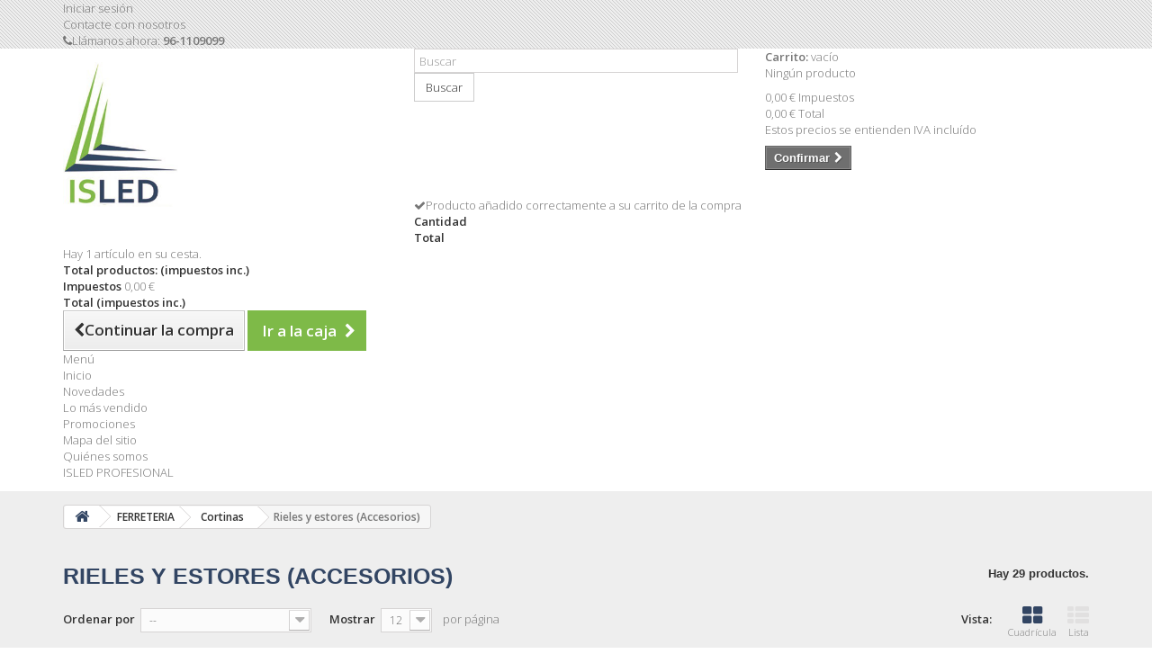

--- FILE ---
content_type: text/html; charset=utf-8
request_url: https://www.ferreteriaisled.com/542-rieles-y-estores-accesorios
body_size: 29193
content:
<!DOCTYPE HTML>
<!--[if lt IE 7]> <html class="no-js lt-ie9 lt-ie8 lt-ie7" lang="es-es"><![endif]-->
<!--[if IE 7]><html class="no-js lt-ie9 lt-ie8 ie7" lang="es-es"><![endif]-->
<!--[if IE 8]><html class="no-js lt-ie9 ie8" lang="es-es"><![endif]-->
<!--[if gt IE 8]> <html class="no-js ie9" lang="es-es"><![endif]-->
<html lang="es-es">
	<head>
		<meta charset="utf-8" />
		<title>Rieles y estores (Accesorios) - Isled ,S.L</title>
						<meta name="generator" content="PrestaShop" />
		<meta name="robots" content="index,follow" />
		<meta name="viewport" content="width=device-width, minimum-scale=0.25, maximum-scale=1.6, initial-scale=1.0" />
		<meta name="apple-mobile-web-app-capable" content="yes" />
		<link rel="icon" type="image/vnd.microsoft.icon" href="/img/favicon-29.ico?1521710014" />
		<link rel="shortcut icon" type="image/x-icon" href="/img/favicon-29.ico?1521710014" />
									<link rel="stylesheet" href="/themes/bootstrap-isled/css/global.css" type="text/css" media="all" />
							<link rel="stylesheet" href="/themes/bootstrap-isled/css/autoload/highdpi.css" type="text/css" media="all" />
							<link rel="stylesheet" href="/themes/bootstrap-isled/css/autoload/responsive-tables.css" type="text/css" media="all" />
							<link rel="stylesheet" href="/themes/bootstrap-isled/css/autoload/uniform.default.css" type="text/css" media="all" />
							<link rel="stylesheet" href="/themes/bootstrap-isled/css/product_list.css" type="text/css" media="all" />
							<link rel="stylesheet" href="/themes/bootstrap-isled/css/category.css" type="text/css" media="all" />
							<link rel="stylesheet" href="/themes/bootstrap-isled/css/scenes.css" type="text/css" media="all" />
							<link rel="stylesheet" href="/modules/paypal/views/css/paypal.css" type="text/css" media="all" />
							<link rel="stylesheet" href="/themes/bootstrap-isled/css/modules/blockcart/blockcart.css" type="text/css" media="all" />
							<link rel="stylesheet" href="/js/jquery/plugins/bxslider/jquery.bxslider.css" type="text/css" media="all" />
							<link rel="stylesheet" href="/themes/bootstrap-isled/css/modules/blockcategories/blockcategories.css" type="text/css" media="all" />
							<link rel="stylesheet" href="/modules/themeconfigurator/css/hooks.css" type="text/css" media="all" />
							<link rel="stylesheet" href="/themes/bootstrap-isled/css/modules/blocksearch/blocksearch.css" type="text/css" media="all" />
							<link rel="stylesheet" href="/js/jquery/plugins/autocomplete/jquery.autocomplete.css" type="text/css" media="all" />
							<link rel="stylesheet" href="/themes/bootstrap-isled/css/modules/blockuserinfo/blockuserinfo.css" type="text/css" media="all" />
							<link rel="stylesheet" href="/themes/bootstrap-isled/css/modules/blockmyaccountfooter/blockmyaccount.css" type="text/css" media="all" />
							<link rel="stylesheet" href="/themes/bootstrap-isled/css/modules/blockcontact/blockcontact.css" type="text/css" media="all" />
							<link rel="stylesheet" href="/themes/bootstrap-isled/css/modules/blocktopmenu/css/blocktopmenu.css" type="text/css" media="all" />
							<link rel="stylesheet" href="/themes/bootstrap-isled/css/modules/blocktopmenu/css/superfish-modified.css" type="text/css" media="all" />
							<link rel="stylesheet" href="/themes/bootstrap-isled/css/modules/tabbedcathome/views/css/tabbedcathome.css" type="text/css" media="all" />
							<link rel="stylesheet" href="/modules/idxrcaptcha/views/css/front16.css" type="text/css" media="all" />
							<link rel="stylesheet" href="/modules/redsys/views/css/redsys.css" type="text/css" media="all" />
							<link rel="stylesheet" href="/modules/gdpr/views/css/1.6/front.css" type="text/css" media="all" />
							<link rel="stylesheet" href="/modules/gdprpro/views/css/newsletter.css" type="text/css" media="all" />
							<link rel="stylesheet" href="/modules/gdprpro/views/css/gdpr-modal.css" type="text/css" media="all" />
							<link rel="stylesheet" href="/modules/gdprpro/views/css/front.css" type="text/css" media="all" />
										<script type="text/javascript">
var CUSTOMIZE_TEXTFIELD = 1;
var FancyboxI18nClose = 'Cerrar';
var FancyboxI18nNext = 'Siguiente';
var FancyboxI18nPrev = 'Anterior';
var ajax_allowed = true;
var ajaxsearch = true;
var auxInvcaptchakey = null;
var baseDir = 'https://www.ferreteriaisled.com/';
var baseUri = 'https://www.ferreteriaisled.com/';
var blocksearch_type = 'top';
var captchaSkin = 'dark';
var captchakey = '6LcbME4UAAAAALme8zClr1vJhVQrkLxHrUwKxudU';
var comparator_max_item = 0;
var comparedProductsIds = [];
var contentOnly = false;
var currency = {"id":1,"name":"Euro","iso_code":"EUR","iso_code_num":"978","sign":"\u20ac","blank":"1","conversion_rate":"1.000000","deleted":"0","format":"2","decimals":"1","active":"1","prefix":"","suffix":" \u20ac","id_shop_list":null,"force_id":false};
var currencyBlank = 1;
var currencyFormat = 2;
var currencyRate = 1;
var currencySign = '€';
var customizationIdMessage = 'Personalización n°';
var delete_txt = 'Eliminar';
var displayList = false;
var fillCaptchaText = 'Por favor, rellene la verificación captcha';
var freeProductTranslation = '¡Gratis!';
var freeShippingTranslation = 'Envío gratuito!';
var gdprSettings = {"gdprEnabledModules":{"blockcart":true,"blocklanguages":false,"ganalytics":false},"gdprCookieStoreUrl":"https:\/\/www.ferreteriaisled.com\/module\/gdprpro\/storecookie","newsletterConsentText":"&lt;p&gt;Quiero recibir el bolet\u00edn&lt;\/p&gt;","checkAllByDefault":false,"under18AlertText":"Debes ser mayor de 18 a\u00f1os para visitar este sitio","closeModalOnlyWithButtons":false,"showWindow":true,"isBot":true,"doNotTrackCompliance":false,"reloadAfterSave":false,"reloadAfterAcceptAll":true,"scrollLock":false,"acceptByScroll":false};
var generated_date = 1768744376;
var hasDeliveryAddress = false;
var hl = 'es';
var id_lang = 4;
var img_dir = 'https://www.ferreteriaisled.com/themes/bootstrap-isled/img/';
var instantsearch = false;
var invcaptchakey = false;
var isGuest = 0;
var isLogged = 0;
var isMobile = false;
var max_item = 'No puede comparar más de 0 productos';
var min_item = 'Debe elegir al menos un producto';
var newl = true;
var page_name = 'category';
var priceDisplayMethod = 0;
var priceDisplayPrecision = 2;
var quickView = false;
var removingLinkText = 'eliminar este producto de mi carrito';
var request = 'https://www.ferreteriaisled.com/542-rieles-y-estores-accesorios';
var roundMode = 2;
var search_url = 'https://www.ferreteriaisled.com/buscar';
var static_token = '4464c5567e7112534da0866bf5a59385';
var toBeDetermined = 'A determinar';
var token = '7043c1ff7e90e3093be24d8c0ab6c01d';
var usingSecureMode = true;
</script>

						<script type="text/javascript" src="/js/jquery/jquery-1.11.0.min.js"></script>
						<script type="text/javascript" src="/js/jquery/jquery-migrate-1.2.1.min.js"></script>
						<script type="text/javascript" src="/js/jquery/plugins/jquery.easing.js"></script>
						<script type="text/javascript" src="/js/tools.js"></script>
						<script type="text/javascript" src="/themes/bootstrap-isled/js/global.js"></script>
						<script type="text/javascript" src="/themes/bootstrap-isled/js/autoload/10-bootstrap.min.js"></script>
						<script type="text/javascript" src="/themes/bootstrap-isled/js/autoload/15-jquery.total-storage.min.js"></script>
						<script type="text/javascript" src="/themes/bootstrap-isled/js/autoload/15-jquery.uniform-modified.js"></script>
						<script type="text/javascript" src="/themes/bootstrap-isled/js/category.js"></script>
						<script type="text/javascript" src="/themes/bootstrap-isled/js/modules/blockcart/ajax-cart.js"></script>
						<script type="text/javascript" src="/js/jquery/plugins/jquery.scrollTo.js"></script>
						<script type="text/javascript" src="/js/jquery/plugins/jquery.serialScroll.js"></script>
						<script type="text/javascript" src="/js/jquery/plugins/bxslider/jquery.bxslider.js"></script>
						<script type="text/javascript" src="/themes/bootstrap-isled/js/tools/treeManagement.js"></script>
						<script type="text/javascript" src="/js/jquery/plugins/autocomplete/jquery.autocomplete.js"></script>
						<script type="text/javascript" src="/themes/bootstrap-isled/js/modules/blocksearch/blocksearch.js"></script>
						<script type="text/javascript" src="/modules/blocktopmenu/js/hoverIntent.js"></script>
						<script type="text/javascript" src="/themes/bootstrap-isled/js/modules/blocktopmenu/js/superfish-modified.js"></script>
						<script type="text/javascript" src="/themes/bootstrap-isled/js/modules/blocktopmenu/js/blocktopmenu.js"></script>
						<script type="text/javascript" src="/modules/tabbedcathome/views/js/isotope.pkgd.min.js"></script>
						<script type="text/javascript" src="/modules/tabbedcathome/views/js/tabbedcathome.js"></script>
						<script type="text/javascript" src="/modules/idxrcaptcha/views/js/newsletter.js"></script>
						<script type="text/javascript" src="/modules/gdpr/views/js/1.6/front.js"></script>
						<script type="text/javascript" src="/modules/gdprpro/views/js/newsletter-16.js"></script>
						<script type="text/javascript" src="/modules/gdprpro/views/js/gdpr-modal.js"></script>
						<script type="text/javascript" src="/modules/gdprpro/views/js/gdpr-consent.js"></script>
							<script defer type="text/javascript">/*
* 2007-2018 PrestaShop
*
* NOTICE OF LICENSE
*
* This source file is subject to the Academic Free License (AFL 3.0)
* that is bundled with this package in the file LICENSE.txt.
* It is also available through the world-wide-web at this URL:
* http://opensource.org/licenses/afl-3.0.php
* If you did not receive a copy of the license and are unable to
* obtain it through the world-wide-web, please send an email
* to license@prestashop.com so we can send you a copy immediately.
*
* DISCLAIMER
*
* Do not edit or add to this file if you wish to upgrade PrestaShop to newer
* versions in the future. If you wish to customize PrestaShop for your
* needs please refer to http://www.prestashop.com for more information.
*
*  @author 2007-2019 PayPal
 *  @author 2007-2013 PrestaShop SA <contact@prestashop.com>
 *  @author 2014-2019 202 ecommerce <tech@202-ecommerce.com>
*  @copyright PayPal
*  @license http://opensource.org/licenses/osl-3.0.php Open Software License (OSL 3.0)
*  
*/


    

function updateFormDatas()
{
	var nb = $('#quantity_wanted').val();
	var id = $('#idCombination').val();

	$('.paypal_payment_form input[name=quantity]').val(nb);
	$('.paypal_payment_form input[name=id_p_attr]').val(id);
}
	
$(document).ready( function() {
    
		var baseDirPP = baseDir.replace('http:', 'https:');
		
	if($('#in_context_checkout_enabled').val() != 1)
	{
        $(document).on('click','#payment_paypal_express_checkout', function() {
			$('#paypal_payment_form_cart').submit();
			return false;
		});
	}


	var jquery_version = $.fn.jquery.split('.');
	if(jquery_version[0]>=1 && jquery_version[1] >= 7)
	{
		$('body').on('submit',".paypal_payment_form", function () {
			updateFormDatas();
		});
	}
	else {
		$('.paypal_payment_form').live('submit', function () {
			updateFormDatas();
		});
	}

	function displayExpressCheckoutShortcut() {
		var id_product = $('input[name="id_product"]').val();
		var id_product_attribute = $('input[name="id_product_attribute"]').val();
		$.ajax({
			type: "GET",
			url: baseDirPP+'/modules/paypal/express_checkout/ajax.php',
			data: { get_qty: "1", id_product: id_product, id_product_attribute: id_product_attribute },
			cache: false,
			success: function(result) {
				if (result == '1') {
					$('#container_express_checkout').slideDown();
				} else {
					$('#container_express_checkout').slideUp();
				}
				return true;
			}
		});
	}

	$('select[name^="group_"]').change(function () {
		setTimeout(function(){displayExpressCheckoutShortcut()}, 500);
	});

	$('.color_pick').click(function () {
		setTimeout(function(){displayExpressCheckoutShortcut()}, 500);
	});

    if($('body#product').length > 0) {
        setTimeout(function(){displayExpressCheckoutShortcut()}, 500);
    }
	
	
			

	var modulePath = 'modules/paypal';
	var subFolder = '/integral_evolution';

	var fullPath = baseDirPP + modulePath + subFolder;
	var confirmTimer = false;
		
	if ($('form[target="hss_iframe"]').length == 0) {
		if ($('select[name^="group_"]').length > 0)
			displayExpressCheckoutShortcut();
		return false;
	} else {
		checkOrder();
	}

	function checkOrder() {
		if(confirmTimer == false)
			confirmTimer = setInterval(getOrdersCount, 1000);
	}

	});


</script>
<script type="text/javascript">
	var recording_error_msg = 'Usted debe estar de acuerdo a las condiciones sobre protección de datos.';
	var gdpr_ajax_url = 'https://www.ferreteriaisled.com/module/gdpr/default';
</script>
		<link rel="stylesheet" href="https://fonts.googleapis.com/css?family=Open+Sans:300,600&amp;subset=latin,latin-ext" type="text/css" media="all" />
		<!--[if IE 8]>
		<script src="https://oss.maxcdn.com/libs/html5shiv/3.7.0/html5shiv.js"></script>
		<script src="https://oss.maxcdn.com/libs/respond.js/1.3.0/respond.min.js"></script>
		<![endif]-->
	</head>
	<body id="category" class="category category-542 category-rieles-y-estores-accesorios hide-left-column hide-right-column lang_es">
					<div id="page">
			<div class="header-container">
				<header id="header">
																										<div class="nav">
							<div class="container">
								<div class="row">
									<nav><!-- Block user information module NAV  -->
<div class="header_user_info">
			<a class="login" href="https://www.ferreteriaisled.com/mi-cuenta" rel="nofollow" title="Entrar a tu cuenta de cliente">
			Iniciar sesión
		</a>
	</div>
<!-- /Block usmodule NAV -->
<div id="contact-link" >
	<a href="https://www.ferreteriaisled.com/contactenos" title="Contacte con nosotros">Contacte con nosotros</a>
</div>
	<span class="shop-phone">
		<i class="icon-phone"></i>Llámanos ahora: <strong>96-1109099</strong>
	</span>
</nav>
								</div>
							</div>
						</div>
										<div>
						<div class="container">
							<div class="row">
								<div id="header_logo">
									<a href="https://www.ferreteriaisled.com/" title="Isled ,S.L">
										<img class="logo img-responsive" src="https://www.ferreteriaisled.com/img/isled-logo-152164815329.jpg" alt="Isled ,S.L" width="237" height="294"/>
									</a>
								</div>
								<!-- Block search module TOP -->
<div id="search_block_top" class="col-sm-4 clearfix">
	<form id="searchbox" method="get" action="//www.ferreteriaisled.com/buscar" >
		<input type="hidden" name="controller" value="search" />
		<input type="hidden" name="orderby" value="position" />
		<input type="hidden" name="orderway" value="desc" />
		<input class="search_query form-control" type="text" id="search_query_top" name="search_query" placeholder="Buscar" value="" />
		<button type="submit" name="submit_search" class="btn btn-default button-search">
			<span>Buscar</span>
		</button>
	</form>
</div>
<!-- /Block search module TOP --><!-- MODULE Block cart -->
<div class="col-sm-4 clearfix">
	<div class="shopping_cart">
		<a href="https://www.ferreteriaisled.com/pedido-rapido" title="Ver mi carrito de compra" rel="nofollow">
			<b>Carrito:</b>
			<span class="ajax_cart_quantity unvisible">0</span>
			<span class="ajax_cart_product_txt unvisible">producto</span>
			<span class="ajax_cart_product_txt_s unvisible">Productos</span>
			<span class="ajax_cart_total unvisible">
							</span>
			<span class="ajax_cart_no_product">vacío</span>
					</a>
					<div class="cart_block block exclusive">
				<div class="block_content">
					<!-- block list of products -->
					<div class="cart_block_list">
												<p class="cart_block_no_products">
							Ningún producto
						</p>
																		<div class="cart-prices">
							<div class="cart-prices-line first-line">
								<span class="price cart_block_shipping_cost ajax_cart_shipping_cost unvisible">
																			 A determinar																	</span>
								<span class="unvisible">
									Transporte
								</span>
							</div>
																						<div class="cart-prices-line">
									<span class="price cart_block_tax_cost ajax_cart_tax_cost">0,00 €</span>
									<span>Impuestos</span>
								</div>
														<div class="cart-prices-line last-line">
								<span class="price cart_block_total ajax_block_cart_total">0,00 €</span>
								<span>Total</span>
							</div>
															<p>
																	Estos precios se entienden IVA incluído
																</p>
													</div>
						<p class="cart-buttons">
							<a id="button_order_cart" class="btn btn-default button button-small" href="https://www.ferreteriaisled.com/pedido-rapido" title="Confirmar" rel="nofollow">
								<span>
									Confirmar<i class="icon-chevron-right right"></i>
								</span>
							</a>
						</p>
					</div>
				</div>
			</div><!-- .cart_block -->
			</div>
</div>

	<div id="layer_cart">
		<div class="clearfix">
			<div class="layer_cart_product col-xs-12 col-md-6">
				<span class="cross" title="Cerrar Ventana"></span>
				<span class="title">
					<i class="icon-check"></i>Producto añadido correctamente a su carrito de la compra
				</span>
				<div class="product-image-container layer_cart_img">
				</div>
				<div class="layer_cart_product_info">
					<span id="layer_cart_product_title" class="product-name"></span>
					<span id="layer_cart_product_attributes"></span>
					<div>
						<strong class="dark">Cantidad</strong>
						<span id="layer_cart_product_quantity"></span>
					</div>
					<div>
						<strong class="dark">Total</strong>
						<span id="layer_cart_product_price"></span>
					</div>
				</div>
			</div>
			<div class="layer_cart_cart col-xs-12 col-md-6">
				<span class="title">
					<!-- Plural Case [both cases are needed because page may be updated in Javascript] -->
					<span class="ajax_cart_product_txt_s  unvisible">
						Hay <span class="ajax_cart_quantity">0</span> artículos en su carrito.
					</span>
					<!-- Singular Case [both cases are needed because page may be updated in Javascript] -->
					<span class="ajax_cart_product_txt ">
						Hay 1 artículo en su cesta.
					</span>
				</span>
				<div class="layer_cart_row">
					<strong class="dark">
						Total productos:
																					(impuestos inc.)
																		</strong>
					<span class="ajax_block_products_total">
											</span>
				</div>

								<div class="layer_cart_row">
					<strong class="dark unvisible">
						Total envío:&nbsp;(impuestos inc.)					</strong>
					<span class="ajax_cart_shipping_cost unvisible">
													 A determinar											</span>
				</div>
									<div class="layer_cart_row">
						<strong class="dark">Impuestos</strong>
						<span class="price cart_block_tax_cost ajax_cart_tax_cost">0,00 €</span>
					</div>
								<div class="layer_cart_row">
					<strong class="dark">
						Total
																					(impuestos inc.)
																		</strong>
					<span class="ajax_block_cart_total">
											</span>
				</div>
				<div class="button-container">
					<span class="continue btn btn-default button exclusive-medium" title="Continuar la compra">
						<span>
							<i class="icon-chevron-left left"></i>Continuar la compra
						</span>
					</span>
					<a class="btn btn-default button button-medium"	href="https://www.ferreteriaisled.com/pedido-rapido" title="Ir a la caja" rel="nofollow">
						<span>
							Ir a la caja<i class="icon-chevron-right right"></i>
						</span>
					</a>
				</div>
			</div>
		</div>
		<div class="crossseling"></div>
	</div> <!-- #layer_cart -->
	<div class="layer_cart_overlay"></div>

<!-- /MODULE Block cart -->
	<!-- Menu -->
	<div id="block_top_menu" class="sf-contener clearfix col-lg-12">
		<div class="cat-title">Menú</div>
		<ul class="sf-menu clearfix menu-content">
			<li><a href="http://www.ferreteriaisled.com/" title="Inicio">Inicio</a></li>
<li><a href="nuevos-productos" title="Novedades">Novedades</a></li>
<li><a href="mas-vendidos" title="Lo m&aacute;s vendido">Lo m&aacute;s vendido</a></li>
<li><a href="promocion" title="Promociones">Promociones</a></li>
<li><a href="mapa-del-sitio" title="Mapa del sitio">Mapa del sitio</a></li>
<li><a href="https://www.ferreteriaisled.com/content/268-quienes-somos-isled" title="Qui&eacute;nes somos">Qui&eacute;nes somos</a></li>
<li><a href="https://tarifa.aghasaturis.com/isled" onclick="return !window.open(this.href);" title="ISLED PROFESIONAL">ISLED PROFESIONAL</a></li>

					</ul>
	</div>
	<!--/ Menu -->
							</div>
						</div>
					</div>
				</header>
			</div>
			<div class="columns-container">
				<div id="columns" class="container">
											
<!-- Breadcrumb -->
<div class="breadcrumb clearfix">
	<a class="home" href="https://www.ferreteriaisled.com/" title="Volver a Inicio"><i class="icon-home"></i></a>
			<span class="navigation-pipe">&gt;</span>
					<span class="navigation_page"><span itemscope itemtype="http://data-vocabulary.org/Breadcrumb"><a itemprop="url" href="https://www.ferreteriaisled.com/10-ferreteria" title="FERRETERIA" ><span itemprop="title">FERRETERIA</span></a></span><span class="navigation-pipe">></span><span itemscope itemtype="http://data-vocabulary.org/Breadcrumb"><a itemprop="url" href="https://www.ferreteriaisled.com/293-cortinas" title="Cortinas" ><span itemprop="title">Cortinas</span></a></span><span class="navigation-pipe">></span>Rieles y estores (Accesorios)</span>
			</div>
<!-- /Breadcrumb -->

										<div id="slider_row" class="row">
																			<div id="top_column" class="center_column col-xs-12 col-sm-12">
</div>
											</div>
					<div class="row">
																		<div id="center_column" class="center_column col-xs-12 col-sm-12">
	

			<h1 class="page-heading product-listing"><span class="cat-name">Rieles y estores (Accesorios)&nbsp;</span><span class="heading-counter">Hay 29 productos.</span>
</h1>
							<div class="content_sortPagiBar clearfix">
            	<div class="sortPagiBar clearfix">
            		<ul class="display hidden-xs">
	<li class="display-title">Vista:</li>
    <li id="grid"><a rel="nofollow" href="#" title="Cuadr&iacute;cula"><i class="icon-th-large"></i>Cuadr&iacute;cula</a></li>
    <li id="list"><a rel="nofollow" href="#" title="Lista"><i class="icon-th-list"></i>Lista</a></li>
</ul>

<form id="productsSortForm" action="https://www.ferreteriaisled.com/542-rieles-y-estores-accesorios" class="productsSortForm">
	<div class="select selector1">
		<label for="selectProductSort">Ordenar por</label>
		<select id="selectProductSort" class="selectProductSort form-control">
			<option value="position:asc" selected="selected">--</option>
							<option value="price:asc">Precio: m&aacute;s baratos primero</option>
				<option value="price:desc">Precio: m&aacute;s caros primero</option>
						<option value="name:asc">Nombre: de A a Z</option>
			<option value="name:desc">Nombre: de Z a A</option>
							<option value="quantity:desc">En inventario primero</option>
						<option value="reference:asc">Referencia: m&aacute;s bajo primero</option>
			<option value="reference:desc">Referencia: m&aacute;s alto primero</option>
		</select>
	</div>
</form>
<!-- /Sort products -->
			
	
                								<!-- nbr product/page -->
			<form action="https://www.ferreteriaisled.com/542-rieles-y-estores-accesorios" method="get" class="nbrItemPage">
			<div class="clearfix selector1">
												<label for="nb_item">
					Mostrar
				</label>
																																	<input type="hidden" name="id_category" value="542" />
																			<select name="n" id="nb_item" class="form-control">
																							<option value="12" selected="selected">12</option>
																														<option value="24" >24</option>
																														<option value="60" >60</option>
																					</select>
				<span>por p&aacute;gina</span>
			</div>
		</form>
		<!-- /nbr product/page -->

				</div>
                <div class="top-pagination-content clearfix">
                	
					
	
												<!-- Pagination -->
	<div id="pagination" class="pagination clearfix">
	    			<form class="showall" action="https://www.ferreteriaisled.com/542-rieles-y-estores-accesorios" method="get">
				<div>
											                <button type="submit" class="btn btn-default button exclusive-medium">
	                	<span>Mostrar todos</span>
	                </button>
																																							<input type="hidden" name="id_category" value="542" />
																			                <input name="n" id="nb_item" class="hidden" value="29" />
				</div>
			</form>
							<ul class="pagination">
									<li id="pagination_previous" class="disabled pagination_previous">
						<span>
							<i class="icon-chevron-left"></i> <b>Anterior</b>
						</span>
					</li>
																															<li class="active current">
							<span>
								<span>1</span>
							</span>
						</li>
																				<li>
							<a  href="/542-rieles-y-estores-accesorios?p=2">
								<span>2</span>
							</a>
						</li>
																				<li>
							<a  href="/542-rieles-y-estores-accesorios?p=3">
								<span>3</span>
							</a>
						</li>
																																			<li id="pagination_next" class="pagination_next">
						<a  href="/542-rieles-y-estores-accesorios?p=2" rel="next">
							<b>Siguiente</b> <i class="icon-chevron-right"></i>
						</a>
					</li>
							</ul>
			</div>
    <div class="product-count">
    	    		                        	                        	Mostrando 1 - 12 de 29 items
		    </div>
	<!-- /Pagination -->

                </div>
			</div>
				
									
		
	
	<!-- Products list -->
	<ul class="product_list grid row">
			
		
		
								<li class="ajax_block_product col-xs-12 col-sm-6 col-md-4 first-in-line first-item-of-tablet-line first-item-of-mobile-line">
			<div class="product-container" itemscope itemtype="https://schema.org/Product">
				<div class="left-block">
					<div class="product-image-container">
						<a class="product_img_link" href="https://www.ferreteriaisled.com/rieles-y-estores-accesorios/10609-cinta-velcro-gancho-con-adhesivo-blanco-rollo-25-metros.html" title="Cinta Velcro Gancho Con Adhesivo Blanco Rollo 25 metros" itemprop="url">
							<img class="replace-2x img-responsive" src="https://www.ferreteriaisled.com/25692-home_default/cinta-velcro-gancho-con-adhesivo-blanco-rollo-25-metros.jpg" alt="Cinta Velcro Gancho Con Adhesivo Blanco Rollo 25 metros" title="Cinta Velcro Gancho Con Adhesivo Blanco Rollo 25 metros"  width="250" height="250" itemprop="image" />
						</a>
																			<div class="content_price" itemprop="offers" itemscope itemtype="https://schema.org/Offer">
																	<span itemprop="price" class="price product-price">
                                        
										10,95 €									</span>
									<meta itemprop="priceCurrency" content="EUR" />
																												<span class="unvisible">
																								<link itemprop="availability" href="https://schema.org/InStock" />En stock																					</span>
																		
									
															</div>
																							</div>
										
				</div>
				<div class="right-block">
					<h5 itemprop="name">
												<a class="product-name" href="https://www.ferreteriaisled.com/rieles-y-estores-accesorios/10609-cinta-velcro-gancho-con-adhesivo-blanco-rollo-25-metros.html" title="Cinta Velcro Gancho Con Adhesivo Blanco Rollo 25 metros" itemprop="url" >
							Cinta Velcro Gancho Con Adhesivo Blanco...
						</a>
					</h5>
					
					<p class="product-desc" itemprop="description">
						Cinta Velcro Gancho Con Adhesivo Blanco Rollo 25 metros
					</p>
										<div class="content_price">
						                            
							<span class="price product-price">
								10,95 €							</span>
														
							
                            
											</div>
										<div class="button-container">
																													<a class="button ajax_add_to_cart_button btn btn-default" href="https://www.ferreteriaisled.com/carro-de-la-compra?add=1&amp;id_product=10609&amp;token=4464c5567e7112534da0866bf5a59385" rel="nofollow" title="A&ntilde;adir al carrito" data-id-product-attribute="0" data-id-product="10609" data-minimal_quantity="1">
									<span>A&ntilde;adir al carrito</span>
								</a>
																			<a class="button lnk_view btn btn-default" href="https://www.ferreteriaisled.com/rieles-y-estores-accesorios/10609-cinta-velcro-gancho-con-adhesivo-blanco-rollo-25-metros.html" title="Ver">
							<span>M&aacute;s</span>
						</a>
					</div>
											<div class="color-list-container"></div>
										<div class="product-flags">
																														</div>
																		<span class="availability">
																	<span class=" label-success">
										En stock									</span>
															</span>
															</div>
					 				<div class="functional-buttons clearfix">
						
											</div>
							</div><!-- .product-container> -->
		</li>
			
		
		
								<li class="ajax_block_product col-xs-12 col-sm-6 col-md-4 last-item-of-tablet-line">
			<div class="product-container" itemscope itemtype="https://schema.org/Product">
				<div class="left-block">
					<div class="product-image-container">
						<a class="product_img_link" href="https://www.ferreteriaisled.com/rieles-y-estores-accesorios/10729-soporte-doble-para-riel-aluminio-blanco-reforzado.html" title="Soporte Doble Para Riel Aluminio Blanco Reforzado" itemprop="url">
							<img class="replace-2x img-responsive" src="https://www.ferreteriaisled.com/22803-home_default/soporte-doble-para-riel-aluminio-blanco-reforzado.jpg" alt="Soporte Doble Para Riel Aluminio Blanco Reforzado" title="Soporte Doble Para Riel Aluminio Blanco Reforzado"  width="250" height="250" itemprop="image" />
						</a>
																			<div class="content_price" itemprop="offers" itemscope itemtype="https://schema.org/Offer">
																	<span itemprop="price" class="price product-price">
                                        
										1,05 €									</span>
									<meta itemprop="priceCurrency" content="EUR" />
																												<span class="unvisible">
																								<link itemprop="availability" href="https://schema.org/InStock" />En stock																					</span>
																		
									
															</div>
																							</div>
										
				</div>
				<div class="right-block">
					<h5 itemprop="name">
												<a class="product-name" href="https://www.ferreteriaisled.com/rieles-y-estores-accesorios/10729-soporte-doble-para-riel-aluminio-blanco-reforzado.html" title="Soporte Doble Para Riel Aluminio Blanco Reforzado" itemprop="url" >
							Soporte Doble Para Riel Aluminio Blanco...
						</a>
					</h5>
					
					<p class="product-desc" itemprop="description">
						Soporte Doble Para Riel Aluminio Blanco Reforzado
					</p>
										<div class="content_price">
						                            
							<span class="price product-price">
								1,05 €							</span>
														
							
                            
											</div>
										<div class="button-container">
																													<a class="button ajax_add_to_cart_button btn btn-default" href="https://www.ferreteriaisled.com/carro-de-la-compra?add=1&amp;id_product=10729&amp;token=4464c5567e7112534da0866bf5a59385" rel="nofollow" title="A&ntilde;adir al carrito" data-id-product-attribute="0" data-id-product="10729" data-minimal_quantity="1">
									<span>A&ntilde;adir al carrito</span>
								</a>
																			<a class="button lnk_view btn btn-default" href="https://www.ferreteriaisled.com/rieles-y-estores-accesorios/10729-soporte-doble-para-riel-aluminio-blanco-reforzado.html" title="Ver">
							<span>M&aacute;s</span>
						</a>
					</div>
											<div class="color-list-container"></div>
										<div class="product-flags">
																														</div>
																		<span class="availability">
																	<span class=" label-success">
										En stock									</span>
															</span>
															</div>
					 				<div class="functional-buttons clearfix">
						
											</div>
							</div><!-- .product-container> -->
		</li>
			
		
		
								<li class="ajax_block_product col-xs-12 col-sm-6 col-md-4 last-in-line first-item-of-tablet-line last-item-of-mobile-line">
			<div class="product-container" itemscope itemtype="https://schema.org/Product">
				<div class="left-block">
					<div class="product-image-container">
						<a class="product_img_link" href="https://www.ferreteriaisled.com/rieles-y-estores-accesorios/10447-tirador-riel-aluminio-plastificado-10mt-blanco.html" title="Tirador Riel Aluminio Plastificado 1,0mt Blanco" itemprop="url">
							<img class="replace-2x img-responsive" src="https://www.ferreteriaisled.com/1383-home_default/tirador-riel-aluminio-plastificado-10mt-blanco.jpg" alt="Tirador Riel Aluminio Plastificado 1,0mt Blanco" title="Tirador Riel Aluminio Plastificado 1,0mt Blanco"  width="250" height="250" itemprop="image" />
						</a>
																			<div class="content_price" itemprop="offers" itemscope itemtype="https://schema.org/Offer">
																	<span itemprop="price" class="price product-price">
                                        
										2,35 €									</span>
									<meta itemprop="priceCurrency" content="EUR" />
																												<span class="unvisible">
																								<link itemprop="availability" href="https://schema.org/InStock" />En stock																					</span>
																		
									
															</div>
																							</div>
										
				</div>
				<div class="right-block">
					<h5 itemprop="name">
												<a class="product-name" href="https://www.ferreteriaisled.com/rieles-y-estores-accesorios/10447-tirador-riel-aluminio-plastificado-10mt-blanco.html" title="Tirador Riel Aluminio Plastificado 1,0mt Blanco" itemprop="url" >
							Tirador Riel Aluminio Plastificado 1,0mt...
						</a>
					</h5>
					
					<p class="product-desc" itemprop="description">
						Tirador Riel Aluminio Plastificado 1,0mt Blanco
					</p>
										<div class="content_price">
						                            
							<span class="price product-price">
								2,35 €							</span>
														
							
                            
											</div>
										<div class="button-container">
																													<a class="button ajax_add_to_cart_button btn btn-default" href="https://www.ferreteriaisled.com/carro-de-la-compra?add=1&amp;id_product=10447&amp;token=4464c5567e7112534da0866bf5a59385" rel="nofollow" title="A&ntilde;adir al carrito" data-id-product-attribute="0" data-id-product="10447" data-minimal_quantity="1">
									<span>A&ntilde;adir al carrito</span>
								</a>
																			<a class="button lnk_view btn btn-default" href="https://www.ferreteriaisled.com/rieles-y-estores-accesorios/10447-tirador-riel-aluminio-plastificado-10mt-blanco.html" title="Ver">
							<span>M&aacute;s</span>
						</a>
					</div>
											<div class="color-list-container"></div>
										<div class="product-flags">
																														</div>
																		<span class="availability">
																	<span class=" label-success">
										En stock									</span>
															</span>
															</div>
					 				<div class="functional-buttons clearfix">
						
											</div>
							</div><!-- .product-container> -->
		</li>
			
		
		
								<li class="ajax_block_product col-xs-12 col-sm-6 col-md-4 first-in-line last-item-of-tablet-line first-item-of-mobile-line">
			<div class="product-container" itemscope itemtype="https://schema.org/Product">
				<div class="left-block">
					<div class="product-image-container">
						<a class="product_img_link" href="https://www.ferreteriaisled.com/rieles-y-estores-accesorios/10446-perfil-aluminio-angulo-con-ganchos-3mt-plata.html" title="Perfil Aluminio Ángulo Con Ganchos 3mt Plata" itemprop="url">
							<img class="replace-2x img-responsive" src="https://www.ferreteriaisled.com/8768-home_default/perfil-aluminio-angulo-con-ganchos-3mt-plata.jpg" alt="Perfil Aluminio Ángulo Con Ganchos 3mt Plata" title="Perfil Aluminio Ángulo Con Ganchos 3mt Plata"  width="250" height="250" itemprop="image" />
						</a>
																			<div class="content_price" itemprop="offers" itemscope itemtype="https://schema.org/Offer">
																	<span itemprop="price" class="price product-price">
                                        
										13,45 €									</span>
									<meta itemprop="priceCurrency" content="EUR" />
																												<span class="unvisible">
																								<link itemprop="availability" href="https://schema.org/OutOfStock" />Agotado
																					</span>
																		
									
															</div>
																							</div>
										
				</div>
				<div class="right-block">
					<h5 itemprop="name">
												<a class="product-name" href="https://www.ferreteriaisled.com/rieles-y-estores-accesorios/10446-perfil-aluminio-angulo-con-ganchos-3mt-plata.html" title="Perfil Aluminio Ángulo Con Ganchos 3mt Plata" itemprop="url" >
							Perfil Aluminio Ángulo Con Ganchos 3mt Plata
						</a>
					</h5>
					
					<p class="product-desc" itemprop="description">
						Perfil Aluminio Ángulo Con Ganchos 3mt Plata
					</p>
										<div class="content_price">
						                            
							<span class="price product-price">
								13,45 €							</span>
														
							
                            
											</div>
										<div class="button-container">
																					<span class="button ajax_add_to_cart_button btn btn-default disabled">
									<span>A&ntilde;adir al carrito</span>
								</span>
																			<a class="button lnk_view btn btn-default" href="https://www.ferreteriaisled.com/rieles-y-estores-accesorios/10446-perfil-aluminio-angulo-con-ganchos-3mt-plata.html" title="Ver">
							<span>M&aacute;s</span>
						</a>
					</div>
											<div class="color-list-container"></div>
										<div class="product-flags">
																														</div>
																		<span class="availability">
																	<span class="label-danger">
										Agotado
									</span>
															</span>
															</div>
					 				<div class="functional-buttons clearfix">
						
											</div>
							</div><!-- .product-container> -->
		</li>
			
		
		
								<li class="ajax_block_product col-xs-12 col-sm-6 col-md-4 first-item-of-tablet-line">
			<div class="product-container" itemscope itemtype="https://schema.org/Product">
				<div class="left-block">
					<div class="product-image-container">
						<a class="product_img_link" href="https://www.ferreteriaisled.com/rieles-y-estores-accesorios/10445-soporte-central-para-riel-p950-blanco-6-cm.html" title="Soporte Central Para Riel P950 Blanco  6 cm." itemprop="url">
							<img class="replace-2x img-responsive" src="https://www.ferreteriaisled.com/21869-home_default/soporte-central-para-riel-p950-blanco-6-cm.jpg" alt="Soporte Central Para Riel P950 Blanco  6 cm." title="Soporte Central Para Riel P950 Blanco  6 cm."  width="250" height="250" itemprop="image" />
						</a>
																			<div class="content_price" itemprop="offers" itemscope itemtype="https://schema.org/Offer">
																	<span itemprop="price" class="price product-price">
                                        
										0,70 €									</span>
									<meta itemprop="priceCurrency" content="EUR" />
																												<span class="unvisible">
																								<link itemprop="availability" href="https://schema.org/InStock" />En stock																					</span>
																		
									
															</div>
																							</div>
										
				</div>
				<div class="right-block">
					<h5 itemprop="name">
												<a class="product-name" href="https://www.ferreteriaisled.com/rieles-y-estores-accesorios/10445-soporte-central-para-riel-p950-blanco-6-cm.html" title="Soporte Central Para Riel P950 Blanco  6 cm." itemprop="url" >
							Soporte Central Para Riel P950 Blanco  6 cm.
						</a>
					</h5>
					
					<p class="product-desc" itemprop="description">
						Soporte Central Para Riel P950 Blanco  6 cm.
					</p>
										<div class="content_price">
						                            
							<span class="price product-price">
								0,70 €							</span>
														
							
                            
											</div>
										<div class="button-container">
																													<a class="button ajax_add_to_cart_button btn btn-default" href="https://www.ferreteriaisled.com/carro-de-la-compra?add=1&amp;id_product=10445&amp;token=4464c5567e7112534da0866bf5a59385" rel="nofollow" title="A&ntilde;adir al carrito" data-id-product-attribute="0" data-id-product="10445" data-minimal_quantity="1">
									<span>A&ntilde;adir al carrito</span>
								</a>
																			<a class="button lnk_view btn btn-default" href="https://www.ferreteriaisled.com/rieles-y-estores-accesorios/10445-soporte-central-para-riel-p950-blanco-6-cm.html" title="Ver">
							<span>M&aacute;s</span>
						</a>
					</div>
											<div class="color-list-container"></div>
										<div class="product-flags">
																														</div>
																		<span class="availability">
																	<span class=" label-success">
										En stock									</span>
															</span>
															</div>
					 				<div class="functional-buttons clearfix">
						
											</div>
							</div><!-- .product-container> -->
		</li>
			
		
		
								<li class="ajax_block_product col-xs-12 col-sm-6 col-md-4 last-in-line last-item-of-tablet-line last-item-of-mobile-line">
			<div class="product-container" itemscope itemtype="https://schema.org/Product">
				<div class="left-block">
					<div class="product-image-container">
						<a class="product_img_link" href="https://www.ferreteriaisled.com/rieles-y-estores-accesorios/10443-soporte-techo-con-estribo-para-riel-p950-blanco.html" title="Soporte Techo Con Estribo Para Riel P950 Blanco" itemprop="url">
							<img class="replace-2x img-responsive" src="https://www.ferreteriaisled.com/22050-home_default/soporte-techo-con-estribo-para-riel-p950-blanco.jpg" alt="Soporte Techo Con Estribo Para Riel P950 Blanco" title="Soporte Techo Con Estribo Para Riel P950 Blanco"  width="250" height="250" itemprop="image" />
						</a>
																			<div class="content_price" itemprop="offers" itemscope itemtype="https://schema.org/Offer">
																	<span itemprop="price" class="price product-price">
                                        
										0,45 €									</span>
									<meta itemprop="priceCurrency" content="EUR" />
																												<span class="unvisible">
																								<link itemprop="availability" href="https://schema.org/InStock" />En stock																					</span>
																		
									
															</div>
																							</div>
										
				</div>
				<div class="right-block">
					<h5 itemprop="name">
												<a class="product-name" href="https://www.ferreteriaisled.com/rieles-y-estores-accesorios/10443-soporte-techo-con-estribo-para-riel-p950-blanco.html" title="Soporte Techo Con Estribo Para Riel P950 Blanco" itemprop="url" >
							Soporte Techo Con Estribo Para Riel P950...
						</a>
					</h5>
					
					<p class="product-desc" itemprop="description">
						Soporte Techo Con Estribo Para Riel P950 Blanco
					</p>
										<div class="content_price">
						                            
							<span class="price product-price">
								0,45 €							</span>
														
							
                            
											</div>
										<div class="button-container">
																													<a class="button ajax_add_to_cart_button btn btn-default" href="https://www.ferreteriaisled.com/carro-de-la-compra?add=1&amp;id_product=10443&amp;token=4464c5567e7112534da0866bf5a59385" rel="nofollow" title="A&ntilde;adir al carrito" data-id-product-attribute="0" data-id-product="10443" data-minimal_quantity="1">
									<span>A&ntilde;adir al carrito</span>
								</a>
																			<a class="button lnk_view btn btn-default" href="https://www.ferreteriaisled.com/rieles-y-estores-accesorios/10443-soporte-techo-con-estribo-para-riel-p950-blanco.html" title="Ver">
							<span>M&aacute;s</span>
						</a>
					</div>
											<div class="color-list-container"></div>
										<div class="product-flags">
																														</div>
																		<span class="availability">
																	<span class=" label-success">
										En stock									</span>
															</span>
															</div>
					 				<div class="functional-buttons clearfix">
						
											</div>
							</div><!-- .product-container> -->
		</li>
			
		
		
								<li class="ajax_block_product col-xs-12 col-sm-6 col-md-4 first-in-line first-item-of-tablet-line first-item-of-mobile-line">
			<div class="product-container" itemscope itemtype="https://schema.org/Product">
				<div class="left-block">
					<div class="product-image-container">
						<a class="product_img_link" href="https://www.ferreteriaisled.com/rieles-y-estores-accesorios/10620-soporte-frente-techo-para-estor-7206.html" title="Soporte Frente-Techo Para Estor 7206" itemprop="url">
							<img class="replace-2x img-responsive" src="https://www.ferreteriaisled.com/3551-home_default/soporte-frente-techo-para-estor-7206.jpg" alt="Soporte Frente-Techo Para Estor 7206" title="Soporte Frente-Techo Para Estor 7206"  width="250" height="250" itemprop="image" />
						</a>
																			<div class="content_price" itemprop="offers" itemscope itemtype="https://schema.org/Offer">
																	<span itemprop="price" class="price product-price">
                                        
										0,60 €									</span>
									<meta itemprop="priceCurrency" content="EUR" />
																												<span class="unvisible">
																								<link itemprop="availability" href="https://schema.org/InStock" />En stock																					</span>
																		
									
															</div>
																							</div>
										
				</div>
				<div class="right-block">
					<h5 itemprop="name">
												<a class="product-name" href="https://www.ferreteriaisled.com/rieles-y-estores-accesorios/10620-soporte-frente-techo-para-estor-7206.html" title="Soporte Frente-Techo Para Estor 7206" itemprop="url" >
							Soporte Frente-Techo Para Estor 7206
						</a>
					</h5>
					
					<p class="product-desc" itemprop="description">
						Soporte Frente-Techo Para Estor 7206
					</p>
										<div class="content_price">
						                            
							<span class="price product-price">
								0,60 €							</span>
														
							
                            
											</div>
										<div class="button-container">
																													<a class="button ajax_add_to_cart_button btn btn-default" href="https://www.ferreteriaisled.com/carro-de-la-compra?add=1&amp;id_product=10620&amp;token=4464c5567e7112534da0866bf5a59385" rel="nofollow" title="A&ntilde;adir al carrito" data-id-product-attribute="0" data-id-product="10620" data-minimal_quantity="1">
									<span>A&ntilde;adir al carrito</span>
								</a>
																			<a class="button lnk_view btn btn-default" href="https://www.ferreteriaisled.com/rieles-y-estores-accesorios/10620-soporte-frente-techo-para-estor-7206.html" title="Ver">
							<span>M&aacute;s</span>
						</a>
					</div>
											<div class="color-list-container"></div>
										<div class="product-flags">
																														</div>
																		<span class="availability">
																	<span class=" label-success">
										En stock									</span>
															</span>
															</div>
					 				<div class="functional-buttons clearfix">
						
											</div>
							</div><!-- .product-container> -->
		</li>
			
		
		
								<li class="ajax_block_product col-xs-12 col-sm-6 col-md-4 last-item-of-tablet-line">
			<div class="product-container" itemscope itemtype="https://schema.org/Product">
				<div class="left-block">
					<div class="product-image-container">
						<a class="product_img_link" href="https://www.ferreteriaisled.com/rieles-y-estores-accesorios/10619-cinta-velcro-felpa-con-adhesivo-blanco-rollo-25-metros.html" title="Cinta Velcro Felpa Con Adhesivo Blanco Rollo 25 metros" itemprop="url">
							<img class="replace-2x img-responsive" src="https://www.ferreteriaisled.com/25565-home_default/cinta-velcro-felpa-con-adhesivo-blanco-rollo-25-metros.jpg" alt="Cinta Velcro Felpa Con Adhesivo Blanco Rollo 25 metros" title="Cinta Velcro Felpa Con Adhesivo Blanco Rollo 25 metros"  width="250" height="250" itemprop="image" />
						</a>
																			<div class="content_price" itemprop="offers" itemscope itemtype="https://schema.org/Offer">
																	<span itemprop="price" class="price product-price">
                                        
										10,95 €									</span>
									<meta itemprop="priceCurrency" content="EUR" />
																												<span class="unvisible">
																								<link itemprop="availability" href="https://schema.org/InStock" />En stock																					</span>
																		
									
															</div>
																							</div>
										
				</div>
				<div class="right-block">
					<h5 itemprop="name">
												<a class="product-name" href="https://www.ferreteriaisled.com/rieles-y-estores-accesorios/10619-cinta-velcro-felpa-con-adhesivo-blanco-rollo-25-metros.html" title="Cinta Velcro Felpa Con Adhesivo Blanco Rollo 25 metros" itemprop="url" >
							Cinta Velcro Felpa Con Adhesivo Blanco...
						</a>
					</h5>
					
					<p class="product-desc" itemprop="description">
						Cinta Velcro Felpa Con Adhesivo Blanco Rollo 25 metros
					</p>
										<div class="content_price">
						                            
							<span class="price product-price">
								10,95 €							</span>
														
							
                            
											</div>
										<div class="button-container">
																													<a class="button ajax_add_to_cart_button btn btn-default" href="https://www.ferreteriaisled.com/carro-de-la-compra?add=1&amp;id_product=10619&amp;token=4464c5567e7112534da0866bf5a59385" rel="nofollow" title="A&ntilde;adir al carrito" data-id-product-attribute="0" data-id-product="10619" data-minimal_quantity="1">
									<span>A&ntilde;adir al carrito</span>
								</a>
																			<a class="button lnk_view btn btn-default" href="https://www.ferreteriaisled.com/rieles-y-estores-accesorios/10619-cinta-velcro-felpa-con-adhesivo-blanco-rollo-25-metros.html" title="Ver">
							<span>M&aacute;s</span>
						</a>
					</div>
											<div class="color-list-container"></div>
										<div class="product-flags">
																														</div>
																		<span class="availability">
																	<span class=" label-success">
										En stock									</span>
															</span>
															</div>
					 				<div class="functional-buttons clearfix">
						
											</div>
							</div><!-- .product-container> -->
		</li>
			
		
		
								<li class="ajax_block_product col-xs-12 col-sm-6 col-md-4 last-in-line first-item-of-tablet-line last-item-of-mobile-line">
			<div class="product-container" itemscope itemtype="https://schema.org/Product">
				<div class="left-block">
					<div class="product-image-container">
						<a class="product_img_link" href="https://www.ferreteriaisled.com/rieles-y-estores-accesorios/10618-cordon-para-estor-fino-bobina-300-metros.html" title="Cordon Para Estor Fino (Bobina 300 Metros)" itemprop="url">
							<img class="replace-2x img-responsive" src="https://www.ferreteriaisled.com/11469-home_default/cordon-para-estor-fino-bobina-300-metros.jpg" alt="Cordon Para Estor Fino (Bobina 300 Metros)" title="Cordon Para Estor Fino (Bobina 300 Metros)"  width="250" height="250" itemprop="image" />
						</a>
																			<div class="content_price" itemprop="offers" itemscope itemtype="https://schema.org/Offer">
																	<span itemprop="price" class="price product-price">
                                        
										36,80 €									</span>
									<meta itemprop="priceCurrency" content="EUR" />
																												<span class="unvisible">
																								<link itemprop="availability" href="https://schema.org/OutOfStock" />Agotado
																					</span>
																		
									
															</div>
																							</div>
										
				</div>
				<div class="right-block">
					<h5 itemprop="name">
												<a class="product-name" href="https://www.ferreteriaisled.com/rieles-y-estores-accesorios/10618-cordon-para-estor-fino-bobina-300-metros.html" title="Cordon Para Estor Fino (Bobina 300 Metros)" itemprop="url" >
							Cordon Para Estor Fino (Bobina 300 Metros)
						</a>
					</h5>
					
					<p class="product-desc" itemprop="description">
						Cordon Para Estor Fino (Bobina 300 Metros)
					</p>
										<div class="content_price">
						                            
							<span class="price product-price">
								36,80 €							</span>
														
							
                            
											</div>
										<div class="button-container">
																					<span class="button ajax_add_to_cart_button btn btn-default disabled">
									<span>A&ntilde;adir al carrito</span>
								</span>
																			<a class="button lnk_view btn btn-default" href="https://www.ferreteriaisled.com/rieles-y-estores-accesorios/10618-cordon-para-estor-fino-bobina-300-metros.html" title="Ver">
							<span>M&aacute;s</span>
						</a>
					</div>
											<div class="color-list-container"></div>
										<div class="product-flags">
																														</div>
																		<span class="availability">
																	<span class="label-danger">
										Agotado
									</span>
															</span>
															</div>
					 				<div class="functional-buttons clearfix">
						
											</div>
							</div><!-- .product-container> -->
		</li>
			
		
		
								<li class="ajax_block_product col-xs-12 col-sm-6 col-md-4 first-in-line last-line last-item-of-tablet-line first-item-of-mobile-line last-mobile-line">
			<div class="product-container" itemscope itemtype="https://schema.org/Product">
				<div class="left-block">
					<div class="product-image-container">
						<a class="product_img_link" href="https://www.ferreteriaisled.com/rieles-y-estores-accesorios/10430-contrapeso-riel-125-gramos-blanco.html" title="Contrapeso Riel 125 Gramos Blanco" itemprop="url">
							<img class="replace-2x img-responsive" src="https://www.ferreteriaisled.com/22372-home_default/contrapeso-riel-125-gramos-blanco.jpg" alt="Contrapeso Riel 125 Gramos Blanco" title="Contrapeso Riel 125 Gramos Blanco"  width="250" height="250" itemprop="image" />
						</a>
																			<div class="content_price" itemprop="offers" itemscope itemtype="https://schema.org/Offer">
																	<span itemprop="price" class="price product-price">
                                        
										2,15 €									</span>
									<meta itemprop="priceCurrency" content="EUR" />
																												<span class="unvisible">
																								<link itemprop="availability" href="https://schema.org/InStock" />En stock																					</span>
																		
									
															</div>
																							</div>
										
				</div>
				<div class="right-block">
					<h5 itemprop="name">
												<a class="product-name" href="https://www.ferreteriaisled.com/rieles-y-estores-accesorios/10430-contrapeso-riel-125-gramos-blanco.html" title="Contrapeso Riel 125 Gramos Blanco" itemprop="url" >
							Contrapeso Riel 125 Gramos Blanco
						</a>
					</h5>
					
					<p class="product-desc" itemprop="description">
						Contrapeso Riel 125 Gramos Blanco
					</p>
										<div class="content_price">
						                            
							<span class="price product-price">
								2,15 €							</span>
														
							
                            
											</div>
										<div class="button-container">
																													<a class="button ajax_add_to_cart_button btn btn-default" href="https://www.ferreteriaisled.com/carro-de-la-compra?add=1&amp;id_product=10430&amp;token=4464c5567e7112534da0866bf5a59385" rel="nofollow" title="A&ntilde;adir al carrito" data-id-product-attribute="0" data-id-product="10430" data-minimal_quantity="1">
									<span>A&ntilde;adir al carrito</span>
								</a>
																			<a class="button lnk_view btn btn-default" href="https://www.ferreteriaisled.com/rieles-y-estores-accesorios/10430-contrapeso-riel-125-gramos-blanco.html" title="Ver">
							<span>M&aacute;s</span>
						</a>
					</div>
											<div class="color-list-container"></div>
										<div class="product-flags">
																														</div>
																		<span class="availability">
																	<span class=" label-success">
										En stock									</span>
															</span>
															</div>
					 				<div class="functional-buttons clearfix">
						
											</div>
							</div><!-- .product-container> -->
		</li>
			
		
		
								<li class="ajax_block_product col-xs-12 col-sm-6 col-md-4 last-line first-item-of-tablet-line last-mobile-line">
			<div class="product-container" itemscope itemtype="https://schema.org/Product">
				<div class="left-block">
					<div class="product-image-container">
						<a class="product_img_link" href="https://www.ferreteriaisled.com/rieles-y-estores-accesorios/10720-tope-final-para-riel-aluminio-blanco-caja-50-unidades.html" title="Tope Final Para Riel Aluminio Blanco (Caja 50 Unidades)" itemprop="url">
							<img class="replace-2x img-responsive" src="https://www.ferreteriaisled.com/12852-home_default/tope-final-para-riel-aluminio-blanco-caja-50-unidades.jpg" alt="Tope Final Para Riel Aluminio Blanco (Caja 50 Unidades)" title="Tope Final Para Riel Aluminio Blanco (Caja 50 Unidades)"  width="250" height="250" itemprop="image" />
						</a>
																			<div class="content_price" itemprop="offers" itemscope itemtype="https://schema.org/Offer">
																	<span itemprop="price" class="price product-price">
                                        
										8,15 €									</span>
									<meta itemprop="priceCurrency" content="EUR" />
																												<span class="unvisible">
																								<link itemprop="availability" href="https://schema.org/OutOfStock" />Agotado
																					</span>
																		
									
															</div>
																							</div>
										
				</div>
				<div class="right-block">
					<h5 itemprop="name">
												<a class="product-name" href="https://www.ferreteriaisled.com/rieles-y-estores-accesorios/10720-tope-final-para-riel-aluminio-blanco-caja-50-unidades.html" title="Tope Final Para Riel Aluminio Blanco (Caja 50 Unidades)" itemprop="url" >
							Tope Final Para Riel Aluminio Blanco (Caja...
						</a>
					</h5>
					
					<p class="product-desc" itemprop="description">
						Tope Final Para Riel Aluminio Blanco (Caja 50 Unidades)
					</p>
										<div class="content_price">
						                            
							<span class="price product-price">
								8,15 €							</span>
														
							
                            
											</div>
										<div class="button-container">
																					<span class="button ajax_add_to_cart_button btn btn-default disabled">
									<span>A&ntilde;adir al carrito</span>
								</span>
																			<a class="button lnk_view btn btn-default" href="https://www.ferreteriaisled.com/rieles-y-estores-accesorios/10720-tope-final-para-riel-aluminio-blanco-caja-50-unidades.html" title="Ver">
							<span>M&aacute;s</span>
						</a>
					</div>
											<div class="color-list-container"></div>
										<div class="product-flags">
																														</div>
																		<span class="availability">
																	<span class="label-danger">
										Agotado
									</span>
															</span>
															</div>
					 				<div class="functional-buttons clearfix">
						
											</div>
							</div><!-- .product-container> -->
		</li>
			
		
		
								<li class="ajax_block_product col-xs-12 col-sm-6 col-md-4 last-in-line last-line last-item-of-tablet-line last-item-of-mobile-line last-mobile-line">
			<div class="product-container" itemscope itemtype="https://schema.org/Product">
				<div class="left-block">
					<div class="product-image-container">
						<a class="product_img_link" href="https://www.ferreteriaisled.com/rieles-y-estores-accesorios/10747-soporte-riel-central-extensible-3-6-ancho.html" title="Soporte Riel Central Extensible 3-6 Ancho" itemprop="url">
							<img class="replace-2x img-responsive" src="https://www.ferreteriaisled.com/6479-home_default/soporte-riel-central-extensible-3-6-ancho.jpg" alt="Soporte Riel Central Extensible 3-6 Ancho" title="Soporte Riel Central Extensible 3-6 Ancho"  width="250" height="250" itemprop="image" />
						</a>
																			<div class="content_price" itemprop="offers" itemscope itemtype="https://schema.org/Offer">
																	<span itemprop="price" class="price product-price">
                                        
										0,95 €									</span>
									<meta itemprop="priceCurrency" content="EUR" />
																												<span class="unvisible">
																								<link itemprop="availability" href="https://schema.org/InStock" />En stock																					</span>
																		
									
															</div>
																							</div>
										
				</div>
				<div class="right-block">
					<h5 itemprop="name">
												<a class="product-name" href="https://www.ferreteriaisled.com/rieles-y-estores-accesorios/10747-soporte-riel-central-extensible-3-6-ancho.html" title="Soporte Riel Central Extensible 3-6 Ancho" itemprop="url" >
							Soporte Riel Central Extensible 3-6 Ancho
						</a>
					</h5>
					
					<p class="product-desc" itemprop="description">
						Soporte Riel Central Extensible 3-6 Ancho
					</p>
										<div class="content_price">
						                            
							<span class="price product-price">
								0,95 €							</span>
														
							
                            
											</div>
										<div class="button-container">
																													<a class="button ajax_add_to_cart_button btn btn-default" href="https://www.ferreteriaisled.com/carro-de-la-compra?add=1&amp;id_product=10747&amp;token=4464c5567e7112534da0866bf5a59385" rel="nofollow" title="A&ntilde;adir al carrito" data-id-product-attribute="0" data-id-product="10747" data-minimal_quantity="1">
									<span>A&ntilde;adir al carrito</span>
								</a>
																			<a class="button lnk_view btn btn-default" href="https://www.ferreteriaisled.com/rieles-y-estores-accesorios/10747-soporte-riel-central-extensible-3-6-ancho.html" title="Ver">
							<span>M&aacute;s</span>
						</a>
					</div>
											<div class="color-list-container"></div>
										<div class="product-flags">
																														</div>
																		<span class="availability">
																	<span class=" label-success">
										En stock									</span>
															</span>
															</div>
					 				<div class="functional-buttons clearfix">
						
											</div>
							</div><!-- .product-container> -->
		</li>
		</ul>





			<div class="content_sortPagiBar">
				<div class="bottom-pagination-content clearfix">
					
                    
	
												<!-- Pagination -->
	<div id="pagination_bottom" class="pagination clearfix">
	    			<form class="showall" action="https://www.ferreteriaisled.com/542-rieles-y-estores-accesorios" method="get">
				<div>
											                <button type="submit" class="btn btn-default button exclusive-medium">
	                	<span>Mostrar todos</span>
	                </button>
																																							<input type="hidden" name="id_category" value="542" />
																			                <input name="n" id="nb_item" class="hidden" value="29" />
				</div>
			</form>
							<ul class="pagination">
									<li id="pagination_previous_bottom" class="disabled pagination_previous">
						<span>
							<i class="icon-chevron-left"></i> <b>Anterior</b>
						</span>
					</li>
																															<li class="active current">
							<span>
								<span>1</span>
							</span>
						</li>
																				<li>
							<a  href="/542-rieles-y-estores-accesorios?p=2">
								<span>2</span>
							</a>
						</li>
																				<li>
							<a  href="/542-rieles-y-estores-accesorios?p=3">
								<span>3</span>
							</a>
						</li>
																																			<li id="pagination_next_bottom" class="pagination_next">
						<a  href="/542-rieles-y-estores-accesorios?p=2" rel="next">
							<b>Siguiente</b> <i class="icon-chevron-right"></i>
						</a>
					</li>
							</ul>
			</div>
    <div class="product-count">
    	    		                        	                        	Mostrando 1 - 12 de 29 items
		    </div>
	<!-- /Pagination -->

				</div>
			</div>
								</div><!-- #center_column -->
										</div><!-- .row -->
				</div><!-- #columns -->
			</div><!-- .columns-container -->
							<!-- Footer -->
				<div class="footer-container">
					<footer id="footer"  class="container">
						<div class="row"><!-- Block categories module -->
<section class="blockcategories_footer footer-block col-xs-12 col-sm-2">
	<h4>Categorías</h4>
	<div class="category_footer toggle-footer">
		<div class="list">
			<ul class="tree dhtml">
												
<li >
	<a 
	href="https://www.ferreteriaisled.com/75-bano-y-fontaneria" title="">
		BAÑO Y FONTANERIA
	</a>
			<ul>
												
<li >
	<a 
	href="https://www.ferreteriaisled.com/356-accesorios-bano" title="">
		Accesorios baño
	</a>
	</li>

																
<li >
	<a 
	href="https://www.ferreteriaisled.com/907-accesorios-para-fregaderos" title="">
		Accesorios para fregaderos
	</a>
	</li>

																
<li >
	<a 
	href="https://www.ferreteriaisled.com/564-agarres-ducha" title="">
		Agarres ducha
	</a>
	</li>

																
<li >
	<a 
	href="https://www.ferreteriaisled.com/791-alfombras-de-bano" title="">
		Alfombras de baño
	</a>
	</li>

																
<li >
	<a 
	href="https://www.ferreteriaisled.com/382-atomizadores" title="">
		Atomizadores
	</a>
	</li>

																
<li >
	<a 
	href="https://www.ferreteriaisled.com/366-barras-cortina-bano" title="">
		Barras cortina baño
	</a>
	</li>

																
<li >
	<a 
	href="https://www.ferreteriaisled.com/413-cisternas" title="">
		Cisternas
	</a>
			<ul>
												
<li >
	<a 
	href="https://www.ferreteriaisled.com/902-boyas-y-flotadores-cisternas" title="">
		Boyas y flotadores cisternas
	</a>
	</li>

																
<li >
	<a 
	href="https://www.ferreteriaisled.com/901-descargadores-de-cisterna" title="">
		Descargadores de cisterna
	</a>
	</li>

																
<li >
	<a 
	href="https://www.ferreteriaisled.com/903-despiece-de-cisterna" title="">
		Despiece de cisterna
	</a>
	</li>

																
<li >
	<a 
	href="https://www.ferreteriaisled.com/904-gomas-y-juntas-para-cisternas" title="">
		Gomas y juntas para cisternas
	</a>
	</li>

																
<li class="last">
	<a 
	href="https://www.ferreteriaisled.com/905-tanques-de-cisterna" title="">
		Tanques de cisterna
	</a>
	</li>

									</ul>
	</li>

																
<li >
	<a 
	href="https://www.ferreteriaisled.com/355-cortinas-de-bano" title="">
		Cortinas de baño
	</a>
	</li>

																
<li >
	<a 
	href="https://www.ferreteriaisled.com/412-embellecedores-plafones-soportes" title="">
		Embellecedores / Plafones / Soportes
	</a>
	</li>

																
<li >
	<a 
	href="https://www.ferreteriaisled.com/377-evacuacion" title="">
		Evacuación
	</a>
	</li>

																
<li >
	<a 
	href="https://www.ferreteriaisled.com/565-filtros-agua-" title="">
		Filtros agua 
	</a>
	</li>

																
<li >
	<a 
	href="https://www.ferreteriaisled.com/431-flexos-y-manerales-ducha" title="">
		Flexos y manerales ducha
	</a>
	</li>

																
<li >
	<a 
	href="https://www.ferreteriaisled.com/246-griferia-ducha-y-banera" title="">
		Grifería ducha y bañera
	</a>
	</li>

																
<li >
	<a 
	href="https://www.ferreteriaisled.com/906-griferia-especial" title="">
		Grifería especial
	</a>
	</li>

																
<li >
	<a 
	href="https://www.ferreteriaisled.com/245-griferia-lavabo-y-bide" title="">
		Grifería lavabo y bidé
	</a>
	</li>

																
<li >
	<a 
	href="https://www.ferreteriaisled.com/247-griferia-temporizada" title="">
		Grifería temporizada
	</a>
	</li>

																
<li >
	<a 
	href="https://www.ferreteriaisled.com/250-grifos-de-fregadero" title="">
		Grifos de Fregadero
	</a>
	</li>

																
<li >
	<a 
	href="https://www.ferreteriaisled.com/909-grifos-de-laton" title="">
		Grifos de latón
	</a>
	</li>

																
<li >
	<a 
	href="https://www.ferreteriaisled.com/547-grifos-esfera-y-llaves-de-paso" title="">
		Grifos esfera y llaves de paso
	</a>
	</li>

																
<li >
	<a 
	href="https://www.ferreteriaisled.com/251-grifos-jardin-rusticos" title="">
		Grifos jardín rústicos
	</a>
	</li>

																
<li >
	<a 
	href="https://www.ferreteriaisled.com/908-grifos-para-fuentes" title="">
		Grifos para fuentes
	</a>
	</li>

																
<li >
	<a 
	href="https://www.ferreteriaisled.com/379-grifos-y-gomas-lavadora" title="">
		Grifos y gomas lavadora
	</a>
	</li>

																
<li >
	<a 
	href="https://www.ferreteriaisled.com/742-herramientas-fontaneria" title="">
		Herramientas fontanería
	</a>
	</li>

																
<li >
	<a 
	href="https://www.ferreteriaisled.com/253-latiguillos" title="">
		Latiguillos
	</a>
	</li>

																
<li >
	<a 
	href="https://www.ferreteriaisled.com/629-materiales-varios-fontaneria" title="">
		Materiales varios fontaneria
	</a>
	</li>

																
<li >
	<a 
	href="https://www.ferreteriaisled.com/411-monturas-grifo" title="">
		Monturas grifo
	</a>
	</li>

																
<li >
	<a 
	href="https://www.ferreteriaisled.com/380-racores-y-juntas" title="">
		Racores y juntas
	</a>
	</li>

																
<li >
	<a 
	href="https://www.ferreteriaisled.com/254-sifones-y-valvulas" title="">
		Sifones y válvulas
	</a>
	</li>

																
<li >
	<a 
	href="https://www.ferreteriaisled.com/252-sopletes-y-estano" title="">
		Sopletes y estaño
	</a>
	</li>

																
<li >
	<a 
	href="https://www.ferreteriaisled.com/255-sumideros-calderetas-y-botes-sifonicos" title="">
		Sumideros, calderetas y botes sifónicos
	</a>
	</li>

																
<li >
	<a 
	href="https://www.ferreteriaisled.com/790-tapas-wc" title="">
		Tapas WC
	</a>
	</li>

																
<li >
	<a 
	href="https://www.ferreteriaisled.com/378-tapones-de-goma-y-cadenas" title="">
		Tapones de goma y cadenas
	</a>
	</li>

																
<li class="last">
	<a 
	href="https://www.ferreteriaisled.com/550-tubos-salida-de-humos" title="">
		Tubos salida de humos
	</a>
	</li>

									</ul>
	</li>

							
																
<li >
	<a 
	href="https://www.ferreteriaisled.com/99-cerrajeria" title="">
		CERRAJERIA
	</a>
			<ul>
												
<li >
	<a 
	href="https://www.ferreteriaisled.com/1010-bisagra-de-piano" title="">
		Bisagra de piano
	</a>
	</li>

																
<li >
	<a 
	href="https://www.ferreteriaisled.com/1006-bisagras-de-cazoleta" title="">
		Bisagras de cazoleta
	</a>
	</li>

																
<li >
	<a 
	href="https://www.ferreteriaisled.com/1011-bisagras-de-seguridad" title="">
		Bisagras de seguridad
	</a>
	</li>

																
<li >
	<a 
	href="https://www.ferreteriaisled.com/1102-bisagras-desmontables" title="">
		Bisagras desmontables
	</a>
	</li>

																
<li >
	<a 
	href="https://www.ferreteriaisled.com/1008-bisagras-latonadas" title="">
		Bisagras latonadas
	</a>
	</li>

																
<li >
	<a 
	href="https://www.ferreteriaisled.com/1012-bisagras-tipo-t" title="">
		Bisagras tipo T
	</a>
	</li>

																
<li >
	<a 
	href="https://www.ferreteriaisled.com/1013-bisagras-ucem" title="">
		Bisagras Ucem
	</a>
	</li>

																
<li >
	<a 
	href="https://www.ferreteriaisled.com/1007-bisagras-zincadas" title="">
		Bisagras zincadas
	</a>
	</li>

																
<li >
	<a 
	href="https://www.ferreteriaisled.com/1034-buzones-y-comunidades" title="">
		Buzones y Comunidades
	</a>
	</li>

																
<li >
	<a 
	href="https://www.ferreteriaisled.com/1029-cadenas-de-seguridad-puertas" title="">
		Cadenas  de seguridad puertas
	</a>
	</li>

																
<li >
	<a 
	href="https://www.ferreteriaisled.com/219-cajas-de-caudales-y-archivo-de-llaves" title="">
		Cajas de caudales y archivo de llaves
	</a>
	</li>

																
<li >
	<a 
	href="https://www.ferreteriaisled.com/217-cajas-fuertes-de-empotrar" title="">
		Cajas fuertes de empotrar
	</a>
	</li>

																
<li >
	<a 
	href="https://www.ferreteriaisled.com/218-cajas-fuertes-de-sobreponer-" title="">
		Cajas fuertes de sobreponer 
	</a>
	</li>

																
<li >
	<a 
	href="https://www.ferreteriaisled.com/222-candados-antirrobo-vehiculos" title="">
		Candados antirrobo vehículos
	</a>
	</li>

																
<li >
	<a 
	href="https://www.ferreteriaisled.com/1002-candados-arco-largo" title="">
		Candados Arco largo
	</a>
	</li>

																
<li >
	<a 
	href="https://www.ferreteriaisled.com/220-candados-arco-normal" title="">
		Candados Arco normal
	</a>
	</li>

																
<li >
	<a 
	href="https://www.ferreteriaisled.com/1003-candados-de-combinacion" title="">
		Candados de combinación
	</a>
	</li>

																
<li >
	<a 
	href="https://www.ferreteriaisled.com/221-candados-persiana-empotrar-tijera" title="">
		Candados Persiana / Empotrar / Tijera
	</a>
	</li>

																
<li >
	<a 
	href="https://www.ferreteriaisled.com/211-cerraduras-de-buzon-y-mueble" title="">
		Cerraduras de buzón y mueble
	</a>
	</li>

																
<li >
	<a 
	href="https://www.ferreteriaisled.com/383-cerraduras-de-embutir-azbe" title="">
		Cerraduras de embutir Azbe
	</a>
	</li>

																
<li >
	<a 
	href="https://www.ferreteriaisled.com/406-cerraduras-de-embutir-cvl" title="">
		Cerraduras de embutir CVL
	</a>
	</li>

																
<li >
	<a 
	href="https://www.ferreteriaisled.com/437-cerraduras-de-embutir-iseo" title="">
		Cerraduras de embutir Iseo
	</a>
	</li>

																
<li >
	<a 
	href="https://www.ferreteriaisled.com/415-cerraduras-de-embutir-lince" title="">
		Cerraduras de embutir Lince
	</a>
	</li>

																
<li >
	<a 
	href="https://www.ferreteriaisled.com/388-cerraduras-de-embutir-tesa" title="">
		Cerraduras de embutir Tesa
	</a>
	</li>

																
<li >
	<a 
	href="https://www.ferreteriaisled.com/394-cerraduras-de-embutir-ucem" title="">
		Cerraduras de embutir Ucem
	</a>
	</li>

																
<li >
	<a 
	href="https://www.ferreteriaisled.com/384-cerraduras-de-sobreponer-azbe" title="">
		Cerraduras de sobreponer Azbe
	</a>
	</li>

																
<li >
	<a 
	href="https://www.ferreteriaisled.com/407-cerraduras-de-sobreponer-cvl" title="">
		Cerraduras de sobreponer CVL
	</a>
	</li>

																
<li >
	<a 
	href="https://www.ferreteriaisled.com/401-cerraduras-de-sobreponer-fac" title="">
		Cerraduras de sobreponer Fac
	</a>
	</li>

																
<li >
	<a 
	href="https://www.ferreteriaisled.com/399-cerraduras-de-sobreponer-jis" title="">
		Cerraduras de sobreponer Jis
	</a>
	</li>

																
<li >
	<a 
	href="https://www.ferreteriaisled.com/416-cerraduras-de-sobreponer-lince" title="">
		Cerraduras de sobreponer Lince
	</a>
	</li>

																
<li >
	<a 
	href="https://www.ferreteriaisled.com/389-cerraduras-de-sobreponer-tesa" title="">
		Cerraduras de sobreponer Tesa
	</a>
	</li>

																
<li >
	<a 
	href="https://www.ferreteriaisled.com/395-cerraduras-de-sobreponer-ucem" title="">
		Cerraduras de sobreponer Ucem
	</a>
	</li>

																
<li >
	<a 
	href="https://www.ferreteriaisled.com/1097-cerraduras-de-sobreponer-wolfpack" title="">
		Cerraduras de sobreponer Wolfpack
	</a>
	</li>

																
<li >
	<a 
	href="https://www.ferreteriaisled.com/210-cerraduras-puerta-cristal-y-portero-electronico" title="">
		Cerraduras puerta cristal y portero electrónico
	</a>
			<ul>
												
<li >
	<a 
	href="https://www.ferreteriaisled.com/436-cerraduras-cbm" title="">
		Cerraduras CBM
	</a>
	</li>

																
<li >
	<a 
	href="https://www.ferreteriaisled.com/438-cerraduras-iseo" title="">
		Cerraduras Iseo
	</a>
	</li>

																
<li >
	<a 
	href="https://www.ferreteriaisled.com/400-cerraduras-jis" title="">
		Cerraduras Jis
	</a>
	</li>

																
<li class="last">
	<a 
	href="https://www.ferreteriaisled.com/447-cerraduras-wolfpack" title="">
		Cerraduras Wolfpack
	</a>
	</li>

									</ul>
	</li>

																
<li >
	<a 
	href="https://www.ferreteriaisled.com/207-cerraduras-seguridad-y-antipanico" title="">
		Cerraduras Seguridad y antipánico
	</a>
			<ul>
												
<li >
	<a 
	href="https://www.ferreteriaisled.com/385-cerraduras-azbe" title="">
		Cerraduras Azbe
	</a>
	</li>

																
<li >
	<a 
	href="https://www.ferreteriaisled.com/403-cerraduras-fac" title="">
		Cerraduras Fac
	</a>
	</li>

																
<li >
	<a 
	href="https://www.ferreteriaisled.com/435-cerraduras-jis" title="">
		Cerraduras Jis
	</a>
	</li>

																
<li >
	<a 
	href="https://www.ferreteriaisled.com/390-cerraduras-tesa" title="">
		Cerraduras Tesa
	</a>
	</li>

																
<li class="last">
	<a 
	href="https://www.ferreteriaisled.com/396-cerraduras-ucem" title="">
		Cerraduras Ucem
	</a>
	</li>

									</ul>
	</li>

																
<li >
	<a 
	href="https://www.ferreteriaisled.com/386-cerrojos-azbe" title="">
		Cerrojos Azbe
	</a>
	</li>

																
<li >
	<a 
	href="https://www.ferreteriaisled.com/409-cerrojos-cvl" title="">
		Cerrojos CVL
	</a>
	</li>

																
<li >
	<a 
	href="https://www.ferreteriaisled.com/404-cerrojos-fac" title="">
		Cerrojos Fac
	</a>
	</li>

																
<li >
	<a 
	href="https://www.ferreteriaisled.com/417-cerrojos-lince" title="">
		Cerrojos Lince
	</a>
	</li>

																
<li >
	<a 
	href="https://www.ferreteriaisled.com/391-cerrojos-tesa" title="">
		Cerrojos Tesa
	</a>
	</li>

																
<li >
	<a 
	href="https://www.ferreteriaisled.com/420-cerrojos-wolfpack" title="">
		Cerrojos Wolfpack
	</a>
	</li>

																
<li >
	<a 
	href="https://www.ferreteriaisled.com/387-cilindros-azbe" title="">
		Cilindros Azbe
	</a>
	</li>

																
<li >
	<a 
	href="https://www.ferreteriaisled.com/408-cilindros-cvl" title="">
		Cilindros CVL
	</a>
	</li>

																
<li >
	<a 
	href="https://www.ferreteriaisled.com/405-cilindros-fac" title="">
		Cilindros Fac
	</a>
	</li>

																
<li >
	<a 
	href="https://www.ferreteriaisled.com/439-cilindros-iseo" title="">
		Cilindros Iseo
	</a>
	</li>

																
<li >
	<a 
	href="https://www.ferreteriaisled.com/418-cilindros-lince" title="">
		Cilindros Lince
	</a>
	</li>

																
<li >
	<a 
	href="https://www.ferreteriaisled.com/392-cilindros-tesa" title="">
		Cilindros Tesa
	</a>
	</li>

																
<li >
	<a 
	href="https://www.ferreteriaisled.com/398-cilindros-ucem" title="">
		Cilindros Ucem
	</a>
	</li>

																
<li >
	<a 
	href="https://www.ferreteriaisled.com/445-cilindros-wolfpack" title="">
		Cilindros Wolfpack
	</a>
	</li>

																
<li >
	<a 
	href="https://www.ferreteriaisled.com/1031-golpetes" title="">
		Golpetes
	</a>
	</li>

																
<li >
	<a 
	href="https://www.ferreteriaisled.com/440-llaveros-portaetiquetas-aldabillas-garras-de-marco" title="">
		LLaveros, portaetiquetas, aldabillas, garras de marco
	</a>
	</li>

																
<li >
	<a 
	href="https://www.ferreteriaisled.com/212-manillas-manillones-y-pomos-de-paso" title="">
		Manillas, manillones y pomos de paso
	</a>
	</li>

																
<li >
	<a 
	href="https://www.ferreteriaisled.com/1028-mirillas-" title="">
		Mirillas 
	</a>
	</li>

																
<li >
	<a 
	href="https://www.ferreteriaisled.com/429-muelles-cierrapuertas-telesco" title="">
		Muelles cierrapuertas Telesco
	</a>
	</li>

																
<li >
	<a 
	href="https://www.ferreteriaisled.com/434-muelles-cierrapuertas-tesa" title="">
		Muelles cierrapuertas Tesa
	</a>
	</li>

																
<li >
	<a 
	href="https://www.ferreteriaisled.com/428-muelles-cierrapuertas-ucem" title="">
		Muelles cierrapuertas Ucem
	</a>
	</li>

																
<li >
	<a 
	href="https://www.ferreteriaisled.com/430-muelles-cierrapuertas-wolfpack" title="">
		Muelles cierrapuertas Wolfpack
	</a>
	</li>

																
<li >
	<a 
	href="https://www.ferreteriaisled.com/215-numeros-y-letras" title="">
		Números y Letras
	</a>
	</li>

																
<li >
	<a 
	href="https://www.ferreteriaisled.com/1020-pasadores-bicromatados" title="">
		Pasadores bicromatados
	</a>
	</li>

																
<li >
	<a 
	href="https://www.ferreteriaisled.com/1111-pasadores-con-base-plastico" title="">
		Pasadores con base plástico
	</a>
	</li>

																
<li >
	<a 
	href="https://www.ferreteriaisled.com/1023-pasadores-de-embutir" title="">
		Pasadores de embutir
	</a>
	</li>

																
<li >
	<a 
	href="https://www.ferreteriaisled.com/1021-pasadores-latonados" title="">
		Pasadores latonados
	</a>
	</li>

																
<li >
	<a 
	href="https://www.ferreteriaisled.com/1022-pasadores-niquel" title="">
		Pasadores niquel
	</a>
	</li>

																
<li >
	<a 
	href="https://www.ferreteriaisled.com/1017-pernios-de-soldar" title="">
		Pernios de soldar
	</a>
	</li>

																
<li >
	<a 
	href="https://www.ferreteriaisled.com/1019-pernios-inoxidables-y-niquelados" title="">
		Pernios inoxidables y niquelados
	</a>
	</li>

																
<li >
	<a 
	href="https://www.ferreteriaisled.com/1018-pernios-latonados-con-arandela" title="">
		Pernios latonados con arandela
	</a>
	</li>

																
<li >
	<a 
	href="https://www.ferreteriaisled.com/1015-pernios-torneados" title="">
		Pernios torneados
	</a>
	</li>

																
<li >
	<a 
	href="https://www.ferreteriaisled.com/1024-picaportes-azbe" title="">
		Picaportes Azbe
	</a>
	</li>

																
<li >
	<a 
	href="https://www.ferreteriaisled.com/1026-picaportes-tesa" title="">
		Picaportes Tesa
	</a>
	</li>

																
<li >
	<a 
	href="https://www.ferreteriaisled.com/1025-picaportes-ucem" title="">
		Picaportes Ucem
	</a>
	</li>

																
<li >
	<a 
	href="https://www.ferreteriaisled.com/1027-picaportes-wolfpack" title="">
		Picaportes Wolfpack
	</a>
	</li>

																
<li >
	<a 
	href="https://www.ferreteriaisled.com/1032-pistones-a-gas-para-muebles" title="">
		Pistones a gas para muebles
	</a>
	</li>

																
<li >
	<a 
	href="https://www.ferreteriaisled.com/421-pomos-tesa" title="">
		Pomos Tesa
	</a>
	</li>

																
<li >
	<a 
	href="https://www.ferreteriaisled.com/422-pomos-ucem" title="">
		Pomos Ucem
	</a>
	</li>

																
<li >
	<a 
	href="https://www.ferreteriaisled.com/423-pomos-wolfpack" title="">
		Pomos Wolfpack
	</a>
	</li>

																
<li >
	<a 
	href="https://www.ferreteriaisled.com/223-portacandados" title="">
		Portacandados
	</a>
	</li>

																
<li class="last">
	<a 
	href="https://www.ferreteriaisled.com/1030-topes-para-puertas" title="">
		Topes para puertas
	</a>
	</li>

									</ul>
	</li>

							
																
<li >
	<a 
	href="https://www.ferreteriaisled.com/185-cocina-y-mesa" title="">
		COCINA Y MESA
	</a>
			<ul>
												
<li >
	<a 
	href="https://www.ferreteriaisled.com/306-alfombras-cocina" title="">
		Alfombras cocina
	</a>
	</li>

																
<li >
	<a 
	href="https://www.ferreteriaisled.com/1103-antideslizantes" title="">
		Antideslizantes
	</a>
	</li>

																
<li >
	<a 
	href="https://www.ferreteriaisled.com/924-balanzas" title="">
		Balanzas
	</a>
	</li>

																
<li >
	<a 
	href="https://www.ferreteriaisled.com/291-bodega-y-vino" title="">
		Bodega y vino
	</a>
			<ul>
												
<li >
	<a 
	href="https://www.ferreteriaisled.com/1119-botelleros" title="">
		Botelleros
	</a>
	</li>

																
<li >
	<a 
	href="https://www.ferreteriaisled.com/310-conservadores-y-tapones" title="">
		Conservadores y tapones
	</a>
	</li>

																
<li >
	<a 
	href="https://www.ferreteriaisled.com/309-decantadores-y-aireadores" title="">
		Decantadores y aireadores
	</a>
	</li>

																
<li >
	<a 
	href="https://www.ferreteriaisled.com/308-grifos-barril" title="">
		Grifos barril
	</a>
	</li>

																
<li class="last">
	<a 
	href="https://www.ferreteriaisled.com/311-sacacorchos" title="">
		Sacacorchos
	</a>
	</li>

									</ul>
	</li>

																
<li >
	<a 
	href="https://www.ferreteriaisled.com/1127-cafeteras" title="">
		Cafeteras
	</a>
	</li>

																
<li >
	<a 
	href="https://www.ferreteriaisled.com/923-cubiertos-serie-flair" title="">
		Cubiertos serie Flair
	</a>
	</li>

																
<li >
	<a 
	href="https://www.ferreteriaisled.com/922-cubiertos-serie-mirage" title="">
		Cubiertos serie Mirage
	</a>
	</li>

																
<li >
	<a 
	href="https://www.ferreteriaisled.com/921-cubiertos-serie-murano" title="">
		Cubiertos serie Murano
	</a>
	</li>

																
<li >
	<a 
	href="https://www.ferreteriaisled.com/920-cubiertos-serie-valencia" title="">
		Cubiertos serie Valencia
	</a>
	</li>

																
<li >
	<a 
	href="https://www.ferreteriaisled.com/302-cubos-y-banos-galvanizados" title="">
		Cubos y baños galvanizados
	</a>
	</li>

																
<li >
	<a 
	href="https://www.ferreteriaisled.com/1152-cuchiilos-de-untar-y-mondadores" title="">
		Cuchiilos de untar y mondadores
	</a>
	</li>

																
<li >
	<a 
	href="https://www.ferreteriaisled.com/916-cuchillos-chuleteros" title="">
		Cuchillos Chuleteros
	</a>
	</li>

																
<li >
	<a 
	href="https://www.ferreteriaisled.com/914-cuchillos-jamonerosqueseros" title="">
		Cuchillos jamoneros/queseros
	</a>
	</li>

																
<li >
	<a 
	href="https://www.ferreteriaisled.com/1135-cuchillos-serie-alaska" title="">
		Cuchillos serie ALASKA
	</a>
	</li>

																
<li >
	<a 
	href="https://www.ferreteriaisled.com/1134-cuchillos-serie-aspen" title="">
		Cuchillos serie ASPEN
	</a>
	</li>

																
<li >
	<a 
	href="https://www.ferreteriaisled.com/912-cuchillos-serie-genova" title="">
		Cuchillos serie Génova
	</a>
	</li>

																
<li >
	<a 
	href="https://www.ferreteriaisled.com/1136-cuchillos-serie-grenoble" title="">
		Cuchillos serie GRENOBLE
	</a>
	</li>

																
<li >
	<a 
	href="https://www.ferreteriaisled.com/913-cuchillos-serie-latina" title="">
		Cuchillos serie Latina
	</a>
	</li>

																
<li >
	<a 
	href="https://www.ferreteriaisled.com/910-cuchillos-serie-universal" title="">
		Cuchillos serie Universal
	</a>
	</li>

																
<li >
	<a 
	href="https://www.ferreteriaisled.com/1137-cuchillos-y-tenedores-serie-montana" title="">
		Cuchillos y Tenedores serie MONTANA
	</a>
	</li>

																
<li >
	<a 
	href="https://www.ferreteriaisled.com/433-envasadoras-al-vacio" title="">
		Envasadoras al vacio
	</a>
	</li>

																
<li >
	<a 
	href="https://www.ferreteriaisled.com/1035-guantes-anticorte" title="">
		Guantes anticorte
	</a>
	</li>

																
<li >
	<a 
	href="https://www.ferreteriaisled.com/915-juegos-de-cuchillos" title="">
		Juegos de cuchillos
	</a>
	</li>

																
<li >
	<a 
	href="https://www.ferreteriaisled.com/1095-manteles-y-hules" title="">
		Manteles y hules
	</a>
	</li>

																
<li >
	<a 
	href="https://www.ferreteriaisled.com/538-maquinas-picar-y-accesorios" title="">
		Máquinas picar y accesorios
	</a>
			<ul>
												
<li >
	<a 
	href="https://www.ferreteriaisled.com/539-maquinas" title="">
		Máquinas
	</a>
	</li>

																
<li class="last">
	<a 
	href="https://www.ferreteriaisled.com/305-repuestos-y-accesorios-maquinas" title="">
		Repuestos y accesorios máquinas
	</a>
	</li>

									</ul>
	</li>

																
<li >
	<a 
	href="https://www.ferreteriaisled.com/297-paelleras-y-paelleros" title="">
		Paelleras y paelleros
	</a>
	</li>

																
<li >
	<a 
	href="https://www.ferreteriaisled.com/917-piquetas-chairas-piedras-de-afilar" title="">
		Piquetas / Chairas / Piedras de afilar
	</a>
	</li>

																
<li >
	<a 
	href="https://www.ferreteriaisled.com/298-planchas-y-asadoras" title="">
		Planchas y asadoras
	</a>
	</li>

																
<li >
	<a 
	href="https://www.ferreteriaisled.com/1130-recipientes-y-botellas-hermeticas" title="">
		Recipientes y Botellas herméticas
	</a>
	</li>

																
<li >
	<a 
	href="https://www.ferreteriaisled.com/563-repuestos-ollas-y-cafeteras" title="">
		Repuestos Ollas y Cafeteras
	</a>
	</li>

																
<li >
	<a 
	href="https://www.ferreteriaisled.com/296-sartenes" title="">
		Sartenes
	</a>
	</li>

																
<li >
	<a 
	href="https://www.ferreteriaisled.com/301-soportes-de-jamon" title="">
		Soportes de jamón
	</a>
	</li>

																
<li >
	<a 
	href="https://www.ferreteriaisled.com/1131-termos" title="">
		Termos
	</a>
	</li>

																
<li >
	<a 
	href="https://www.ferreteriaisled.com/918-tijeras-de-cocina" title="">
		Tijeras de cocina
	</a>
	</li>

																
<li >
	<a 
	href="https://www.ferreteriaisled.com/303-utensilios-cocina" title="">
		Utensilios cocina
	</a>
	</li>

																
<li class="last">
	<a 
	href="https://www.ferreteriaisled.com/1138-utensilios-cocina-madera" title="">
		Utensilios cocina madera
	</a>
	</li>

									</ul>
	</li>

							
																
<li >
	<a 
	href="https://www.ferreteriaisled.com/16-electricidad" title="">
		ELECTRICIDAD
	</a>
			<ul>
												
<li >
	<a 
	href="https://www.ferreteriaisled.com/862-adaptadores" title="">
		Adaptadores
	</a>
	</li>

																
<li >
	<a 
	href="https://www.ferreteriaisled.com/861-bases-multiples" title="">
		Bases múltiples
	</a>
	</li>

																
<li >
	<a 
	href="https://www.ferreteriaisled.com/860-bases-y-clavijas-domesticas" title="">
		Bases y clavijas domésticas
	</a>
	</li>

																
<li >
	<a 
	href="https://www.ferreteriaisled.com/859-bases-y-clavijas-industriales" title="">
		Bases y clavijas Industriales
	</a>
	</li>

																
<li >
	<a 
	href="https://www.ferreteriaisled.com/679-bombillas-fluorescentes" title="">
		Bombillas fluorescentes
	</a>
	</li>

																
<li >
	<a 
	href="https://www.ferreteriaisled.com/684-bombillas-halogenas" title="">
		Bombillas halogenas
	</a>
	</li>

																
<li >
	<a 
	href="https://www.ferreteriaisled.com/681-bombillas-incandescentes-especiales" title="">
		Bombillas incandescentes especiales
	</a>
	</li>

																
<li >
	<a 
	href="https://www.ferreteriaisled.com/678-bombillas-led" title="">
		Bombillas LED
	</a>
	</li>

																
<li >
	<a 
	href="https://www.ferreteriaisled.com/865-cajas-de-empotrar" title="">
		Cajas de empotrar
	</a>
	</li>

																
<li >
	<a 
	href="https://www.ferreteriaisled.com/867-canaletas" title="">
		Canaletas
	</a>
	</li>

																
<li >
	<a 
	href="https://www.ferreteriaisled.com/864-cinta-aislante" title="">
		Cinta aislante
	</a>
	</li>

																
<li >
	<a 
	href="https://www.ferreteriaisled.com/88-extensibles-prolongadores-guias" title="">
		Extensibles / Prolongadores / Guias
	</a>
	</li>

																
<li >
	<a 
	href="https://www.ferreteriaisled.com/687-faroles" title="">
		Faroles
	</a>
	</li>

																
<li >
	<a 
	href="https://www.ferreteriaisled.com/863-fichas-de-empalme" title="">
		Fichas de empalme
	</a>
	</li>

																
<li >
	<a 
	href="https://www.ferreteriaisled.com/685-focos-y-recambios" title="">
		Focos y recambios
	</a>
	</li>

																
<li >
	<a 
	href="https://www.ferreteriaisled.com/866-fusibles" title="">
		Fusibles
	</a>
	</li>

																
<li >
	<a 
	href="https://www.ferreteriaisled.com/1098-grapillas-para-cable" title="">
		Grapillas para cable
	</a>
	</li>

																
<li >
	<a 
	href="https://www.ferreteriaisled.com/870-herramientas-para-electricidad-" title="">
		Herramientas para electricidad 
	</a>
			<ul>
												
<li >
	<a 
	href="https://www.ferreteriaisled.com/873-alicates-electricista" title="">
		Alicates electricista
	</a>
	</li>

																
<li >
	<a 
	href="https://www.ferreteriaisled.com/874-destornilladores-electricistas" title="">
		Destornilladores electricistas
	</a>
	</li>

																
<li >
	<a 
	href="https://www.ferreteriaisled.com/876-fundas-para-herramientas" title="">
		Fundas para herramientas
	</a>
	</li>

																
<li >
	<a 
	href="https://www.ferreteriaisled.com/875-guias-pasahilos" title="">
		Guias pasahilos
	</a>
	</li>

																
<li >
	<a 
	href="https://www.ferreteriaisled.com/872-navajas-y-pelacables-electricista" title="">
		Navajas y pelacables electricista
	</a>
	</li>

																
<li class="last">
	<a 
	href="https://www.ferreteriaisled.com/871-tijeras-electricista" title="">
		Tijeras electricista
	</a>
	</li>

									</ul>
	</li>

																
<li >
	<a 
	href="https://www.ferreteriaisled.com/129-iluminacion-jardin" title="">
		Iluminacion jardín
	</a>
	</li>

																
<li >
	<a 
	href="https://www.ferreteriaisled.com/869-interruptores" title="">
		Interruptores
	</a>
	</li>

																
<li >
	<a 
	href="https://www.ferreteriaisled.com/857-lamparas-portatiles" title="">
		Lámparas portátiles
	</a>
	</li>

																
<li >
	<a 
	href="https://www.ferreteriaisled.com/81-linternas" title="">
		Linternas
	</a>
	</li>

																
<li >
	<a 
	href="https://www.ferreteriaisled.com/858-luces-de-navidad" title="">
		Luces de Navidad
	</a>
	</li>

																
<li >
	<a 
	href="https://www.ferreteriaisled.com/84-mecanismos" title="">
		Mecanismos
	</a>
	</li>

																
<li >
	<a 
	href="https://www.ferreteriaisled.com/80-pilas" title="">
		Pilas
	</a>
	</li>

																
<li >
	<a 
	href="https://www.ferreteriaisled.com/686-plafones" title="">
		Plafones
	</a>
	</li>

																
<li >
	<a 
	href="https://www.ferreteriaisled.com/89-polimetros-y-tester" title="">
		Polimetros y Tester
	</a>
	</li>

																
<li >
	<a 
	href="https://www.ferreteriaisled.com/868-portalamparas" title="">
		Portalámparas
	</a>
	</li>

																
<li >
	<a 
	href="https://www.ferreteriaisled.com/86-programadores" title="">
		Programadores
	</a>
	</li>

																
<li >
	<a 
	href="https://www.ferreteriaisled.com/87-telefonia-tv-video" title="">
		Telefonia / TV / Video
	</a>
	</li>

																
<li >
	<a 
	href="https://www.ferreteriaisled.com/743-timbres-alarmas-domotica" title="">
		Timbres / Alarmas / Domótica
	</a>
	</li>

																
<li class="last">
	<a 
	href="https://www.ferreteriaisled.com/682-tubos-fluorescentes" title="">
		Tubos fluorescentes
	</a>
	</li>

									</ul>
	</li>

							
																
<li >
	<a 
	href="https://www.ferreteriaisled.com/10-ferreteria" title="">
		FERRETERIA
	</a>
			<ul>
												
<li >
	<a 
	href="https://www.ferreteriaisled.com/53-abrasivos" title="">
		Abrasivos
	</a>
			<ul>
												
<li >
	<a 
	href="https://www.ferreteriaisled.com/642-abanicos-lija" title="">
		Abanicos lija
	</a>
	</li>

																
<li >
	<a 
	href="https://www.ferreteriaisled.com/646-accesorios-lija" title="">
		Accesorios lija
	</a>
	</li>

																
<li >
	<a 
	href="https://www.ferreteriaisled.com/353-cepillos" title="">
		Cepillos
	</a>
	</li>

																
<li >
	<a 
	href="https://www.ferreteriaisled.com/350-discos-de-corte-abrasivos" title="">
		Discos de corte abrasivos
	</a>
	</li>

																
<li >
	<a 
	href="https://www.ferreteriaisled.com/746-discos-de-corte-diamante" title="">
		Discos de corte diamante
	</a>
	</li>

																
<li >
	<a 
	href="https://www.ferreteriaisled.com/643-discos-laminas" title="">
		Discos laminas
	</a>
	</li>

																
<li >
	<a 
	href="https://www.ferreteriaisled.com/641-discos-lija" title="">
		Discos lija
	</a>
	</li>

																
<li >
	<a 
	href="https://www.ferreteriaisled.com/644-esponjas-y-tacos-de-lija" title="">
		Esponjas y tacos de lija
	</a>
	</li>

																
<li >
	<a 
	href="https://www.ferreteriaisled.com/645-lana-de-acero" title="">
		Lana de acero
	</a>
	</li>

																
<li >
	<a 
	href="https://www.ferreteriaisled.com/351-lijas-recambio-electroportatiles" title="">
		Lijas recambio electroportátiles
	</a>
	</li>

																
<li >
	<a 
	href="https://www.ferreteriaisled.com/352-piedras-de-afilar-y-muelas" title="">
		Piedras de afilar y muelas
	</a>
	</li>

																
<li class="last">
	<a 
	href="https://www.ferreteriaisled.com/647-pliegos-de-lija" title="">
		Pliegos de lija
	</a>
	</li>

									</ul>
	</li>

																
<li >
	<a 
	href="https://www.ferreteriaisled.com/79-aceites-y-lubricantes" title="">
		Aceites y lubricantes
	</a>
	</li>

																
<li >
	<a 
	href="https://www.ferreteriaisled.com/478-aire-comprimido" title="">
		Aire Comprimido
	</a>
			<ul>
												
<li >
	<a 
	href="https://www.ferreteriaisled.com/31-enchufes-y-racores" title="">
		Enchufes y racores
	</a>
	</li>

																
<li >
	<a 
	href="https://www.ferreteriaisled.com/480-mangueras-aire-comprimido" title="">
		Mangueras aire comprimido
	</a>
	</li>

																
<li class="last">
	<a 
	href="https://www.ferreteriaisled.com/479-maquinas-y-herramientas-aire-comprimido" title="">
		Máquinas y herramientas aire comprimido
	</a>
	</li>

									</ul>
	</li>

																
<li >
	<a 
	href="https://www.ferreteriaisled.com/1056-angulos" title="">
		Angulos
	</a>
	</li>

																
<li >
	<a 
	href="https://www.ferreteriaisled.com/1155-balanzas-y-basculas" title="">
		Balanzas y Basculas
	</a>
	</li>

																
<li >
	<a 
	href="https://www.ferreteriaisled.com/575-barras-y-complementos-armario" title="">
		Barras y complementos armario
	</a>
	</li>

																
<li >
	<a 
	href="https://www.ferreteriaisled.com/78-bicicleta" title="">
		Bicicleta
	</a>
			<ul>
												
<li >
	<a 
	href="https://www.ferreteriaisled.com/763-antirrobos" title="">
		Antirrobos
	</a>
	</li>

																
<li >
	<a 
	href="https://www.ferreteriaisled.com/765-bombas-de-inflar" title="">
		Bombas de inflar
	</a>
	</li>

																
<li >
	<a 
	href="https://www.ferreteriaisled.com/768-herramientas-y-parches" title="">
		Herramientas y parches
	</a>
	</li>

																
<li >
	<a 
	href="https://www.ferreteriaisled.com/767-linternas" title="">
		Linternas
	</a>
	</li>

																
<li >
	<a 
	href="https://www.ferreteriaisled.com/764-pulpos-y-agarres" title="">
		Pulpos y agarres
	</a>
	</li>

																
<li class="last">
	<a 
	href="https://www.ferreteriaisled.com/766-soportes-para-bici" title="">
		Soportes para bici
	</a>
	</li>

									</ul>
	</li>

																
<li >
	<a 
	href="https://www.ferreteriaisled.com/1114-bidones" title="">
		Bidones
	</a>
	</li>

																
<li >
	<a 
	href="https://www.ferreteriaisled.com/595-bolsas-agua-caliente" title="">
		Bolsas agua caliente
	</a>
	</li>

																
<li >
	<a 
	href="https://www.ferreteriaisled.com/1033-buzones-y-comunidades" title="">
		Buzones y Comunidades
	</a>
	</li>

																
<li >
	<a 
	href="https://www.ferreteriaisled.com/21-carretillas-y-transpaletas" title="">
		Carretillas y transpaletas
	</a>
			<ul>
												
<li >
	<a 
	href="https://www.ferreteriaisled.com/787-carretillas" title="">
		Carretillas
	</a>
	</li>

																
<li >
	<a 
	href="https://www.ferreteriaisled.com/897-ruedas-para-carretillas" title="">
		Ruedas para carretillas
	</a>
	</li>

																
<li class="last">
	<a 
	href="https://www.ferreteriaisled.com/788-transpaletas-de-almacen" title="">
		Transpaletas de almacén
	</a>
	</li>

									</ul>
	</li>

																
<li >
	<a 
	href="https://www.ferreteriaisled.com/1055-cierres-de-caja-y-de-cartola" title="">
		Cierres de caja y de cartola
	</a>
	</li>

																
<li >
	<a 
	href="https://www.ferreteriaisled.com/76-coche" title="">
		Coche
	</a>
			<ul>
												
<li >
	<a 
	href="https://www.ferreteriaisled.com/756-antirrobos-y-protectores" title="">
		Antirrobos y protectores
	</a>
	</li>

																
<li >
	<a 
	href="https://www.ferreteriaisled.com/750-cargabaterias-y-pinzas-" title="">
		Cargabaterías y pinzas 
	</a>
	</li>

																
<li >
	<a 
	href="https://www.ferreteriaisled.com/755-espatulas-carrocero" title="">
		Espátulas carrocero
	</a>
	</li>

																
<li >
	<a 
	href="https://www.ferreteriaisled.com/751-gatos-y-herramientas" title="">
		Gatos y herramientas
	</a>
	</li>

																
<li >
	<a 
	href="https://www.ferreteriaisled.com/752-herramientas-de-engrase" title="">
		Herramientas de engrase
	</a>
	</li>

																
<li >
	<a 
	href="https://www.ferreteriaisled.com/757-lamparas-y-linternas-" title="">
		Lámparas y linternas 
	</a>
	</li>

																
<li >
	<a 
	href="https://www.ferreteriaisled.com/754-limpieza-del-automovil" title="">
		Limpieza del automovil
	</a>
	</li>

																
<li class="last">
	<a 
	href="https://www.ferreteriaisled.com/753-pulpos-y-agarres" title="">
		Pulpos y agarres
	</a>
	</li>

									</ul>
	</li>

																
<li >
	<a 
	href="https://www.ferreteriaisled.com/320-colgadores-y-ganchos-multiuso" title="">
		Colgadores y ganchos multiuso
	</a>
			<ul>
												
<li >
	<a 
	href="https://www.ferreteriaisled.com/1064-colgadores-adhesivos" title="">
		Colgadores adhesivos
	</a>
	</li>

																
<li >
	<a 
	href="https://www.ferreteriaisled.com/1065-colgadores-de-clavar-y-para-cuadros" title="">
		Colgadores de clavar y para cuadros
	</a>
	</li>

																
<li >
	<a 
	href="https://www.ferreteriaisled.com/1066-colgadores-y-placas-para-muebles" title="">
		Colgadores y placas para muebles
	</a>
	</li>

																
<li >
	<a 
	href="https://www.ferreteriaisled.com/1068-cuelgaescobas" title="">
		Cuelgaescobas
	</a>
	</li>

																
<li class="last">
	<a 
	href="https://www.ferreteriaisled.com/1067-ganchos-multiuso" title="">
		Ganchos multiuso
	</a>
	</li>

									</ul>
	</li>

																
<li >
	<a 
	href="https://www.ferreteriaisled.com/319-conteras" title="">
		Conteras
	</a>
	</li>

																
<li >
	<a 
	href="https://www.ferreteriaisled.com/51-cordeleria" title="">
		Cordeleria
	</a>
	</li>

																
<li >
	<a 
	href="https://www.ferreteriaisled.com/293-cortinas" title="">
		Cortinas
	</a>
			<ul>
												
<li >
	<a 
	href="https://www.ferreteriaisled.com/567-anillas" title="">
		Anillas
	</a>
	</li>

																
<li >
	<a 
	href="https://www.ferreteriaisled.com/333-barras-de-chapa" title="">
		Barras de chapa
	</a>
	</li>

																
<li >
	<a 
	href="https://www.ferreteriaisled.com/331-barras-de-forja" title="">
		Barras de forja
	</a>
	</li>

																
<li >
	<a 
	href="https://www.ferreteriaisled.com/328-barras-de-madera" title="">
		Barras de madera
	</a>
	</li>

																
<li >
	<a 
	href="https://www.ferreteriaisled.com/332-barras-zirconio" title="">
		Barras zirconio
	</a>
	</li>

																
<li >
	<a 
	href="https://www.ferreteriaisled.com/569-complementos-cortineria" title="">
		Complementos cortinería
	</a>
	</li>

																
<li >
	<a 
	href="https://www.ferreteriaisled.com/574-cortinas-de-bano" title="">
		Cortinas de baño
	</a>
	</li>

																
<li >
	<a 
	href="https://www.ferreteriaisled.com/1108-cortinas-de-tiras" title="">
		Cortinas de tiras
	</a>
	</li>

																
<li >
	<a 
	href="https://www.ferreteriaisled.com/541-estores" title="">
		Estores
	</a>
	</li>

																
<li >
	<a 
	href="https://www.ferreteriaisled.com/316-rieles-" title="">
		Rieles 
	</a>
	</li>

																
<li >
	<a 
	href="https://www.ferreteriaisled.com/542-rieles-y-estores-accesorios" title="">
		Rieles y estores (Accesorios)
	</a>
	</li>

																
<li >
	<a 
	href="https://www.ferreteriaisled.com/571-set-cortina-madera-barra-accesorios" title="">
		Set cortina madera (Barra + accesorios)
	</a>
	</li>

																
<li >
	<a 
	href="https://www.ferreteriaisled.com/572-set-cortina-metal-barra-accesorios" title="">
		Set cortina metal (Barra + accesorios)
	</a>
	</li>

																
<li >
	<a 
	href="https://www.ferreteriaisled.com/1060-soportes-blancos" title="">
		Soportes blancos
	</a>
	</li>

																
<li >
	<a 
	href="https://www.ferreteriaisled.com/1058-soportes-cromados" title="">
		Soportes cromados
	</a>
	</li>

																
<li >
	<a 
	href="https://www.ferreteriaisled.com/1059-soportes-dorados" title="">
		Soportes dorados
	</a>
	</li>

																
<li >
	<a 
	href="https://www.ferreteriaisled.com/1062-soportes-forja" title="">
		Soportes forja
	</a>
	</li>

																
<li >
	<a 
	href="https://www.ferreteriaisled.com/1061-soportes-madera" title="">
		Soportes madera
	</a>
	</li>

																
<li >
	<a 
	href="https://www.ferreteriaisled.com/1057-soportes-tubo-ovalado" title="">
		Soportes tubo ovalado
	</a>
	</li>

																
<li >
	<a 
	href="https://www.ferreteriaisled.com/1063-soportes-zirconio" title="">
		Soportes zirconio
	</a>
	</li>

																
<li >
	<a 
	href="https://www.ferreteriaisled.com/568-terminales" title="">
		Terminales
	</a>
	</li>

																
<li class="last">
	<a 
	href="https://www.ferreteriaisled.com/573-visillos" title="">
		Visillos
	</a>
	</li>

									</ul>
	</li>

																
<li >
	<a 
	href="https://www.ferreteriaisled.com/257-cubos-de-goma-y-plastico" title="">
		Cubos de goma y plástico
	</a>
	</li>

																
<li >
	<a 
	href="https://www.ferreteriaisled.com/36-escaleras" title="">
		Escaleras
	</a>
			<ul>
												
<li >
	<a 
	href="https://www.ferreteriaisled.com/895-andamios" title="">
		Andamios
	</a>
	</li>

																
<li >
	<a 
	href="https://www.ferreteriaisled.com/482-escaleras-domesticas" title="">
		Escaleras Domésticas
	</a>
	</li>

																
<li >
	<a 
	href="https://www.ferreteriaisled.com/481-escaleras-industriales" title="">
		Escaleras Industriales
	</a>
	</li>

																
<li class="last">
	<a 
	href="https://www.ferreteriaisled.com/483-recambios-escaleras" title="">
		Recambios escaleras
	</a>
	</li>

									</ul>
	</li>

																
<li >
	<a 
	href="https://www.ferreteriaisled.com/819-espuertas-y-gavetas-albanil" title="">
		Espuertas y gavetas albañil
	</a>
	</li>

																
<li >
	<a 
	href="https://www.ferreteriaisled.com/18-fijacion-y-soportes" title="">
		Fijacion y Soportes
	</a>
			<ul>
												
<li >
	<a 
	href="https://www.ferreteriaisled.com/609-abrazaderas" title="">
		Abrazaderas
	</a>
	</li>

																
<li >
	<a 
	href="https://www.ferreteriaisled.com/97-accesorios-para-cable-y-alambre" title="">
		Accesorios para cable  y alambre
	</a>
	</li>

																
<li >
	<a 
	href="https://www.ferreteriaisled.com/600-alcayatas" title="">
		Alcayatas
	</a>
	</li>

																
<li >
	<a 
	href="https://www.ferreteriaisled.com/605-anclajes" title="">
		Anclajes
	</a>
	</li>

																
<li >
	<a 
	href="https://www.ferreteriaisled.com/612-angulos-y-placas" title="">
		Angulos y placas
	</a>
	</li>

																
<li >
	<a 
	href="https://www.ferreteriaisled.com/602-arandelas" title="">
		Arandelas
	</a>
	</li>

																
<li >
	<a 
	href="https://www.ferreteriaisled.com/608-bridas" title="">
		Bridas
	</a>
	</li>

																
<li >
	<a 
	href="https://www.ferreteriaisled.com/1086-caballetes-" title="">
		Caballetes 
	</a>
	</li>

																
<li >
	<a 
	href="https://www.ferreteriaisled.com/618-chinchetas-y-tachuelas" title="">
		Chinchetas y tachuelas
	</a>
	</li>

																
<li >
	<a 
	href="https://www.ferreteriaisled.com/613-colgadores" title="">
		Colgadores
	</a>
	</li>

																
<li >
	<a 
	href="https://www.ferreteriaisled.com/616-espigas-de-madera" title="">
		Espigas de madera
	</a>
	</li>

																
<li >
	<a 
	href="https://www.ferreteriaisled.com/597-ganchos-lampara-y-accesorios" title="">
		Ganchos lámpara y accesorios
	</a>
	</li>

																
<li >
	<a 
	href="https://www.ferreteriaisled.com/74-ganchos-multiuso" title="">
		Ganchos multiuso
	</a>
	</li>

																
<li >
	<a 
	href="https://www.ferreteriaisled.com/611-grapas-metalicas" title="">
		Grapas metálicas
	</a>
	</li>

																
<li >
	<a 
	href="https://www.ferreteriaisled.com/601-hembrillas-y-cancamos" title="">
		Hembrillas y Cáncamos
	</a>
	</li>

																
<li >
	<a 
	href="https://www.ferreteriaisled.com/1129-palomillas-aire-acondicionado" title="">
		Palomillas aire acondicionado
	</a>
	</li>

																
<li >
	<a 
	href="https://www.ferreteriaisled.com/548-pinzas-de-sujeccion" title="">
		Pinzas de sujección
	</a>
	</li>

																
<li >
	<a 
	href="https://www.ferreteriaisled.com/603-puntas" title="">
		Puntas
	</a>
	</li>

																
<li >
	<a 
	href="https://www.ferreteriaisled.com/614-soportes-para-madera" title="">
		Soportes para madera
	</a>
	</li>

																
<li >
	<a 
	href="https://www.ferreteriaisled.com/73-soportes-tv" title="">
		Soportes TV 
	</a>
	</li>

																
<li >
	<a 
	href="https://www.ferreteriaisled.com/610-tacos-" title="">
		Tacos 
	</a>
	</li>

																
<li >
	<a 
	href="https://www.ferreteriaisled.com/69-tornillos" title="">
		Tornillos
	</a>
	</li>

																
<li >
	<a 
	href="https://www.ferreteriaisled.com/604-tuercas" title="">
		Tuercas
	</a>
	</li>

																
<li class="last">
	<a 
	href="https://www.ferreteriaisled.com/615-varilla-roscada" title="">
		Varilla roscada
	</a>
	</li>

									</ul>
	</li>

																
<li >
	<a 
	href="https://www.ferreteriaisled.com/1054-ganchos-carnicero" title="">
		Ganchos carnicero
	</a>
	</li>

																
<li >
	<a 
	href="https://www.ferreteriaisled.com/1053-ganchos-multiuso" title="">
		Ganchos multiuso
	</a>
	</li>

																
<li >
	<a 
	href="https://www.ferreteriaisled.com/354-herrajes" title="">
		Herrajes
	</a>
	</li>

																
<li >
	<a 
	href="https://www.ferreteriaisled.com/321-imanes" title="">
		Imanes
	</a>
	</li>

																
<li >
	<a 
	href="https://www.ferreteriaisled.com/1156-lupas" title="">
		Lupas
	</a>
	</li>

																
<li >
	<a 
	href="https://www.ferreteriaisled.com/442-mascotas" title="">
		Mascotas
	</a>
	</li>

																
<li >
	<a 
	href="https://www.ferreteriaisled.com/376-materiales-varios-de-construccion" title="">
		Materiales varios de construcción
	</a>
			<ul>
												
<li >
	<a 
	href="https://www.ferreteriaisled.com/712-guardavivos-y-otros" title="">
		Guardavivos y otros
	</a>
	</li>

																
<li >
	<a 
	href="https://www.ferreteriaisled.com/714-malla-revoco" title="">
		Malla revoco
	</a>
	</li>

																
<li class="last">
	<a 
	href="https://www.ferreteriaisled.com/713-tapajuntas-y-pisacables" title="">
		Tapajuntas y pisacables
	</a>
	</li>

									</ul>
	</li>

																
<li >
	<a 
	href="https://www.ferreteriaisled.com/77-moto" title="">
		Moto
	</a>
			<ul>
												
<li >
	<a 
	href="https://www.ferreteriaisled.com/758-antirrobos" title="">
		Antirrobos
	</a>
	</li>

																
<li >
	<a 
	href="https://www.ferreteriaisled.com/762-articulos-de-limpieza" title="">
		Artículos de limpieza
	</a>
	</li>

																
<li >
	<a 
	href="https://www.ferreteriaisled.com/759-bombas-de-inflar" title="">
		Bombas de inflar
	</a>
	</li>

																
<li >
	<a 
	href="https://www.ferreteriaisled.com/761-carga-baterias-y-pinzas" title="">
		Carga-baterias y pinzas
	</a>
	</li>

																
<li class="last">
	<a 
	href="https://www.ferreteriaisled.com/760-pulpos-y-agarres" title="">
		Pulpos y agarres
	</a>
	</li>

									</ul>
	</li>

																
<li >
	<a 
	href="https://www.ferreteriaisled.com/464-navidad" title="">
		Navidad
	</a>
	</li>

																
<li >
	<a 
	href="https://www.ferreteriaisled.com/1052-palomillas" title="">
		Palomillas
	</a>
	</li>

																
<li >
	<a 
	href="https://www.ferreteriaisled.com/443-persianas-burletes" title="">
		Persianas / Burletes
	</a>
			<ul>
												
<li >
	<a 
	href="https://www.ferreteriaisled.com/942-buerletes-metalicos-con-goma" title="">
		Buerletes metálicos con goma
	</a>
	</li>

																
<li >
	<a 
	href="https://www.ferreteriaisled.com/939-bureltes-metalicos-con-cepillo" title="">
		Bureltes metálicos con cepillo
	</a>
	</li>

																
<li >
	<a 
	href="https://www.ferreteriaisled.com/940-burletes-de-caucho" title="">
		Burletes de caucho
	</a>
	</li>

																
<li >
	<a 
	href="https://www.ferreteriaisled.com/941-burletes-de-espuma" title="">
		Burletes de espuma
	</a>
	</li>

																
<li >
	<a 
	href="https://www.ferreteriaisled.com/1078-burletes-pvc-con-cepillo" title="">
		Burletes PVC con cepillo
	</a>
	</li>

																
<li >
	<a 
	href="https://www.ferreteriaisled.com/1079-burletes-pvc-con-goma" title="">
		Burletes PVC con goma
	</a>
	</li>

																
<li >
	<a 
	href="https://www.ferreteriaisled.com/936-cinta-para-persianas" title="">
		Cinta para persianas
	</a>
	</li>

																
<li >
	<a 
	href="https://www.ferreteriaisled.com/937-recogedores-y-accesorios-persiana" title="">
		Recogedores y accesorios persiana
	</a>
	</li>

																
<li class="last">
	<a 
	href="https://www.ferreteriaisled.com/938-topes-de-persiana" title="">
		Topes de persiana
	</a>
	</li>

									</ul>
	</li>

																
<li >
	<a 
	href="https://www.ferreteriaisled.com/11-pintura" title="">
		Pintura
	</a>
			<ul>
												
<li >
	<a 
	href="https://www.ferreteriaisled.com/281-brochas-pinceles-y-paletinas" title="">
		Brochas, pinceles y paletinas
	</a>
	</li>

																
<li >
	<a 
	href="https://www.ferreteriaisled.com/806-cintas-maskin-tape" title="">
		Cintas Maskin-tape
	</a>
	</li>

																
<li >
	<a 
	href="https://www.ferreteriaisled.com/1113-esmaltes" title="">
		Esmaltes
	</a>
	</li>

																
<li >
	<a 
	href="https://www.ferreteriaisled.com/804-espatulas-y-rascadores" title="">
		Espátulas y rascadores
	</a>
	</li>

																
<li >
	<a 
	href="https://www.ferreteriaisled.com/805-fieltros-y-plasticos-multiusos" title="">
		Fieltros y plásticos multiusos
	</a>
	</li>

																
<li >
	<a 
	href="https://www.ferreteriaisled.com/543-maquinas-de-pintar" title="">
		Máquinas de pintar
	</a>
	</li>

																
<li >
	<a 
	href="https://www.ferreteriaisled.com/544-maquinas-de-pintar-repuestos-" title="">
		Máquinas de pintar (Repuestos) 
	</a>
	</li>

																
<li >
	<a 
	href="https://www.ferreteriaisled.com/808-masillas-disolventes-cementos-y-colas" title="">
		Masillas / Disolventes / Cementos y colas
	</a>
	</li>

																
<li >
	<a 
	href="https://www.ferreteriaisled.com/284-mezcladores" title="">
		Mezcladores
	</a>
	</li>

																
<li >
	<a 
	href="https://www.ferreteriaisled.com/807-pistolas-de-pintar" title="">
		Pistolas de pintar
	</a>
	</li>

																
<li >
	<a 
	href="https://www.ferreteriaisled.com/282-rodillos-y-cubetas" title="">
		Rodillos y cubetas
	</a>
	</li>

																
<li >
	<a 
	href="https://www.ferreteriaisled.com/803-sprays-de-pintura-especificos" title="">
		Sprays de pintura específicos
	</a>
	</li>

																
<li >
	<a 
	href="https://www.ferreteriaisled.com/801-sprays-pintura-standar" title="">
		Sprays pintura standar
	</a>
	</li>

																
<li class="last">
	<a 
	href="https://www.ferreteriaisled.com/802-sprays-pintura-trazadores-obras" title="">
		Sprays pintura trazadores obras
	</a>
	</li>

									</ul>
	</li>

																
<li >
	<a 
	href="https://www.ferreteriaisled.com/441-reguladores-de-gas" title="">
		Reguladores de gas
	</a>
	</li>

																
<li >
	<a 
	href="https://www.ferreteriaisled.com/375-rejillas-ventilacion" title="">
		Rejillas ventilación
	</a>
	</li>

																
<li >
	<a 
	href="https://www.ferreteriaisled.com/1159-relojes" title="">
		Relojes
	</a>
	</li>

																
<li >
	<a 
	href="https://www.ferreteriaisled.com/896-ruedas" title="">
		Ruedas
	</a>
			<ul>
												
<li >
	<a 
	href="https://www.ferreteriaisled.com/786-ruedas-de-carretilla" title="">
		Ruedas de carretilla
	</a>
	</li>

																
<li >
	<a 
	href="https://www.ferreteriaisled.com/789-ruedas-domesticas" title="">
		Ruedas domésticas
	</a>
	</li>

																
<li class="last">
	<a 
	href="https://www.ferreteriaisled.com/785-ruedas-industriales" title="">
		Ruedas Industriales
	</a>
	</li>

									</ul>
	</li>

																
<li >
	<a 
	href="https://www.ferreteriaisled.com/12-sellantesadhesivosmasillascintas" title="">
		Sellantes / Adhesivos / Masillas / Cintas
	</a>
			<ul>
												
<li >
	<a 
	href="https://www.ferreteriaisled.com/463-anclajes-quimicos" title="">
		Anclajes químicos
	</a>
	</li>

																
<li >
	<a 
	href="https://www.ferreteriaisled.com/59-cementos-y-colas" title="">
		Cementos y colas
	</a>
	</li>

																
<li >
	<a 
	href="https://www.ferreteriaisled.com/635-ceras-para-madera" title="">
		Ceras para madera
	</a>
	</li>

																
<li >
	<a 
	href="https://www.ferreteriaisled.com/458-cinta-americana-fibra-de-vidrio" title="">
		Cinta Americana / Fibra de vidrio
	</a>
	</li>

																
<li >
	<a 
	href="https://www.ferreteriaisled.com/619-cintas-aislantes" title="">
		Cintas Aislantes
	</a>
	</li>

																
<li >
	<a 
	href="https://www.ferreteriaisled.com/625-cintas-antideslizantes-fotoluminiscentes" title="">
		Cintas Antideslizantes / Fotoluminiscentes
	</a>
	</li>

																
<li >
	<a 
	href="https://www.ferreteriaisled.com/624-cintas-antipajaros" title="">
		Cintas Antipájaros
	</a>
	</li>

																
<li >
	<a 
	href="https://www.ferreteriaisled.com/623-cintas-autosoldantes-aluminio" title="">
		Cintas Autosoldantes / Aluminio
	</a>
	</li>

																
<li >
	<a 
	href="https://www.ferreteriaisled.com/459-cintas-de-embalar" title="">
		Cintas de embalar
	</a>
	</li>

																
<li >
	<a 
	href="https://www.ferreteriaisled.com/620-cintas-doble-cara" title="">
		Cintas Doble cara
	</a>
	</li>

																
<li >
	<a 
	href="https://www.ferreteriaisled.com/621-cintas-maskin-tape" title="">
		Cintas Maskin-tape
	</a>
	</li>

																
<li >
	<a 
	href="https://www.ferreteriaisled.com/622-cintas-ptfe-sanitaria" title="">
		Cintas PTFE / Sanitaria
	</a>
	</li>

																
<li >
	<a 
	href="https://www.ferreteriaisled.com/452-colas" title="">
		Colas
	</a>
	</li>

																
<li >
	<a 
	href="https://www.ferreteriaisled.com/634-masilla-de-montaje" title="">
		Masilla de montaje
	</a>
	</li>

																
<li >
	<a 
	href="https://www.ferreteriaisled.com/633-masilla-ms-universal-elastico" title="">
		Masilla MS Universal elástico
	</a>
	</li>

																
<li >
	<a 
	href="https://www.ferreteriaisled.com/457-masilla-para-madera" title="">
		Masilla para madera
	</a>
	</li>

																
<li >
	<a 
	href="https://www.ferreteriaisled.com/1096-masilla-refractaria" title="">
		Masilla refractaria
	</a>
	</li>

																
<li >
	<a 
	href="https://www.ferreteriaisled.com/632-masillas-de-poliuretano" title="">
		Masillas de poliuretano
	</a>
	</li>

																
<li >
	<a 
	href="https://www.ferreteriaisled.com/454-pegamentos-cianocrilatos-rapidos" title="">
		Pegamentos Cianocrilatos rápidos
	</a>
	</li>

																
<li >
	<a 
	href="https://www.ferreteriaisled.com/455-pegamentos-de-contacto" title="">
		Pegamentos de contacto
	</a>
	</li>

																
<li >
	<a 
	href="https://www.ferreteriaisled.com/631-pegamentos-especiales-sin-clavo-y-extrafuerte" title="">
		Pegamentos especiales sin clavo y extrafuerte
	</a>
	</li>

																
<li >
	<a 
	href="https://www.ferreteriaisled.com/453-pegamentos-nural-especificos" title="">
		Pegamentos Nural específicos
	</a>
	</li>

																
<li >
	<a 
	href="https://www.ferreteriaisled.com/456-pegamentos-pvc-y-limpiador" title="">
		Pegamentos Pvc y limpiador
	</a>
	</li>

																
<li >
	<a 
	href="https://www.ferreteriaisled.com/462-pistolas-y-aplicaddores-de-silicona" title="">
		Pistolas y aplicaddores de silicona
	</a>
	</li>

																
<li >
	<a 
	href="https://www.ferreteriaisled.com/1112-plasticos-y-papel-para-embalar" title="">
		Plásticos y Papel para embalar
	</a>
	</li>

																
<li >
	<a 
	href="https://www.ferreteriaisled.com/630-reparador-de-esmalte" title="">
		Reparador de esmalte
	</a>
	</li>

																
<li >
	<a 
	href="https://www.ferreteriaisled.com/461-silicona-en-barra" title="">
		Silicona en barra
	</a>
	</li>

																
<li class="last">
	<a 
	href="https://www.ferreteriaisled.com/460-silicona-en-cartucho" title="">
		Silicona en cartucho
	</a>
	</li>

									</ul>
	</li>

																
<li >
	<a 
	href="https://www.ferreteriaisled.com/1050-soportes-electrodomesticos-y-cocina" title="">
		Soportes electrodomésticos y cocina
	</a>
	</li>

																
<li >
	<a 
	href="https://www.ferreteriaisled.com/1051-soportes-para-somier" title="">
		Soportes para somier
	</a>
	</li>

																
<li >
	<a 
	href="https://www.ferreteriaisled.com/1049-soportes-tv" title="">
		Soportes TV
	</a>
	</li>

																
<li >
	<a 
	href="https://www.ferreteriaisled.com/178-suelos-de-goma-pvimentos-y-felpudos" title="">
		Suelos de goma / Pvimentos y felpudos
	</a>
	</li>

																
<li >
	<a 
	href="https://www.ferreteriaisled.com/715-tapajuntas-y-pisacables" title="">
		Tapajuntas y pisacables
	</a>
	</li>

																
<li class="last">
	<a 
	href="https://www.ferreteriaisled.com/19-trefileria" title="">
		Trefileria
	</a>
			<ul>
												
<li >
	<a 
	href="https://www.ferreteriaisled.com/585-alambre-galvanizado" title="">
		Alambre galvanizado
	</a>
	</li>

																
<li >
	<a 
	href="https://www.ferreteriaisled.com/586-alambre-laton" title="">
		Alambre latón
	</a>
	</li>

																
<li >
	<a 
	href="https://www.ferreteriaisled.com/1076-alambre-para-atadura-de-plantas" title="">
		Alambre para atadura de plantas
	</a>
	</li>

																
<li >
	<a 
	href="https://www.ferreteriaisled.com/587-alambre-plastificado" title="">
		Alambre plastificado
	</a>
	</li>

																
<li >
	<a 
	href="https://www.ferreteriaisled.com/584-alambres-especiales" title="">
		Alambres especiales
	</a>
	</li>

																
<li >
	<a 
	href="https://www.ferreteriaisled.com/977-anillas" title="">
		Anillas
	</a>
	</li>

																
<li >
	<a 
	href="https://www.ferreteriaisled.com/594-cable-de-acero" title="">
		Cable de acero
	</a>
	</li>

																
<li >
	<a 
	href="https://www.ferreteriaisled.com/592-cadena-de-plastico" title="">
		Cadena de plástico
	</a>
	</li>

																
<li >
	<a 
	href="https://www.ferreteriaisled.com/589-cadena-decorativa" title="">
		Cadena decorativa
	</a>
	</li>

																
<li >
	<a 
	href="https://www.ferreteriaisled.com/590-cadena-pulida" title="">
		Cadena pulida
	</a>
	</li>

																
<li >
	<a 
	href="https://www.ferreteriaisled.com/591-cadena-zincada" title="">
		Cadena zincada
	</a>
	</li>

																
<li >
	<a 
	href="https://www.ferreteriaisled.com/974-enganches-rapidos-cadena" title="">
		Enganches rápìdos cadena
	</a>
	</li>

																
<li >
	<a 
	href="https://www.ferreteriaisled.com/971-ganchos-de-carga" title="">
		Ganchos de carga
	</a>
	</li>

																
<li >
	<a 
	href="https://www.ferreteriaisled.com/973-ganchos-s" title="">
		Ganchos S
	</a>
	</li>

																
<li >
	<a 
	href="https://www.ferreteriaisled.com/972-ganchos-uralita" title="">
		Ganchos uralita
	</a>
	</li>

																
<li >
	<a 
	href="https://www.ferreteriaisled.com/475-grapas-y-pasadores-para-cercados" title="">
		Grapas y pasadores para cercados
	</a>
	</li>

																
<li >
	<a 
	href="https://www.ferreteriaisled.com/967-grilletes" title="">
		Grilletes
	</a>
	</li>

																
<li >
	<a 
	href="https://www.ferreteriaisled.com/968-guardacabos" title="">
		Guardacabos
	</a>
	</li>

																
<li >
	<a 
	href="https://www.ferreteriaisled.com/1077-malla-de-sombreo-al-90" title="">
		Malla de sombreo al 90%
	</a>
	</li>

																
<li >
	<a 
	href="https://www.ferreteriaisled.com/477-malla-de-sombreo-clasica" title="">
		Malla de sombreo clásica
	</a>
	</li>

																
<li >
	<a 
	href="https://www.ferreteriaisled.com/474-mallas-de-plastico" title="">
		Mallas de plástico
	</a>
	</li>

																
<li >
	<a 
	href="https://www.ferreteriaisled.com/72-mallas-metalicas" title="">
		Mallas metálicas
	</a>
	</li>

																
<li >
	<a 
	href="https://www.ferreteriaisled.com/476-mallas-mosquiteras" title="">
		Mallas mosquiteras
	</a>
	</li>

																
<li >
	<a 
	href="https://www.ferreteriaisled.com/979-mosquetones-anilla-giratoria" title="">
		Mosquetones anilla giratoria
	</a>
	</li>

																
<li >
	<a 
	href="https://www.ferreteriaisled.com/976-mosquetones-bombero" title="">
		Mosquetones bombero
	</a>
	</li>

																
<li >
	<a 
	href="https://www.ferreteriaisled.com/978-mosquetones-de-muelle" title="">
		Mosquetones de muelle
	</a>
	</li>

																
<li >
	<a 
	href="https://www.ferreteriaisled.com/975-pasadores" title="">
		Pasadores
	</a>
	</li>

																
<li >
	<a 
	href="https://www.ferreteriaisled.com/980-poleas" title="">
		Poleas
	</a>
	</li>

																
<li >
	<a 
	href="https://www.ferreteriaisled.com/593-ronzales-de-cadena" title="">
		Ronzales de cadena
	</a>
	</li>

																
<li >
	<a 
	href="https://www.ferreteriaisled.com/969-sujetacables" title="">
		Sujetacables
	</a>
	</li>

																
<li class="last">
	<a 
	href="https://www.ferreteriaisled.com/970-tensores" title="">
		Tensores
	</a>
	</li>

									</ul>
	</li>

									</ul>
	</li>

							
																
<li >
	<a 
	href="https://www.ferreteriaisled.com/8-herramientas" title="">
		HERRAMIENTAS
	</a>
			<ul>
												
<li >
	<a 
	href="https://www.ferreteriaisled.com/92-herramientas-agricolas" title="">
		Herramientas agricolas
	</a>
			<ul>
												
<li >
	<a 
	href="https://www.ferreteriaisled.com/342-azadas" title="">
		Azadas
	</a>
	</li>

																
<li >
	<a 
	href="https://www.ferreteriaisled.com/346-hachas-tajamatas-hoces" title="">
		Hachas / Tajamatas / Hoces
	</a>
	</li>

																
<li >
	<a 
	href="https://www.ferreteriaisled.com/348-navajas" title="">
		Navajas
	</a>
	</li>

																
<li >
	<a 
	href="https://www.ferreteriaisled.com/345-rastrillos-y-horcas" title="">
		Rastrillos y Horcas
	</a>
	</li>

																
<li >
	<a 
	href="https://www.ferreteriaisled.com/343-serruchos-de-podar" title="">
		Serruchos de podar
	</a>
	</li>

																
<li >
	<a 
	href="https://www.ferreteriaisled.com/347-serruchos-de-podar-recambios" title="">
		Serruchos de podar (Recambios)
	</a>
	</li>

																
<li >
	<a 
	href="https://www.ferreteriaisled.com/337-tijeras-de-podar-accesorios-y-recambios" title="">
		Tijeras de podar (Accesorios y recambios)
	</a>
	</li>

																
<li class="last">
	<a 
	href="https://www.ferreteriaisled.com/344-tijeras-de-podar-y-recolectar" title="">
		Tijeras de podar y recolectar
	</a>
	</li>

									</ul>
	</li>

																
<li >
	<a 
	href="https://www.ferreteriaisled.com/23-herramientas-electricas" title="">
		Herramientas electricas
	</a>
			<ul>
												
<li >
	<a 
	href="https://www.ferreteriaisled.com/268-accesorios-para-herramientas-electricas" title="">
		Accesorios para herramientas eléctricas
	</a>
	</li>

																
<li >
	<a 
	href="https://www.ferreteriaisled.com/1145-amoladoras" title="">
		Amoladoras
	</a>
	</li>

																
<li >
	<a 
	href="https://www.ferreteriaisled.com/1148-amoladoras-accesorios" title="">
		Amoladoras (Accesorios)
	</a>
	</li>

																
<li >
	<a 
	href="https://www.ferreteriaisled.com/33-aspiradores-electricos-y-accesorios" title="">
		Aspiradores eléctricos y accesorios
	</a>
	</li>

																
<li >
	<a 
	href="https://www.ferreteriaisled.com/34-bombas-de-agua" title="">
		Bombas de agua
	</a>
	</li>

																
<li >
	<a 
	href="https://www.ferreteriaisled.com/1150-cepillos-electricos" title="">
		Cepillos eléctricos
	</a>
	</li>

																
<li >
	<a 
	href="https://www.ferreteriaisled.com/1144-esmeriladoras" title="">
		Esmeriladoras
	</a>
	</li>

																
<li >
	<a 
	href="https://www.ferreteriaisled.com/29-fresadoras-electricas" title="">
		Fresadoras eléctricas
	</a>
	</li>

																
<li >
	<a 
	href="https://www.ferreteriaisled.com/1161-generadores" title="">
		Generadores
	</a>
	</li>

																
<li >
	<a 
	href="https://www.ferreteriaisled.com/37-hidrolimpiadoras-y-accesorios" title="">
		Hidrolimpiadoras y accesorios
	</a>
	</li>

																
<li >
	<a 
	href="https://www.ferreteriaisled.com/35-hormigoneras" title="">
		Hormigoneras
	</a>
	</li>

																
<li >
	<a 
	href="https://www.ferreteriaisled.com/1149-lijadoras-y-pistolas-decapantes" title="">
		Lijadoras y Pistolas decapantes
	</a>
	</li>

																
<li >
	<a 
	href="https://www.ferreteriaisled.com/492-maquinas-de-soldar-y-accesorios" title="">
		Máquinas de soldar y accesorios
	</a>
	</li>

																
<li >
	<a 
	href="https://www.ferreteriaisled.com/637-martillos-demoledores-y-electroneumaticos" title="">
		Martillos demoledores y electroneumáticos
	</a>
	</li>

																
<li >
	<a 
	href="https://www.ferreteriaisled.com/638-mezcladores-electricos-y-accesorios" title="">
		Mezcladores eléctricos y accesorios
	</a>
	</li>

																
<li >
	<a 
	href="https://www.ferreteriaisled.com/1146-multiherramientas" title="">
		Multiherramientas
	</a>
	</li>

																
<li >
	<a 
	href="https://www.ferreteriaisled.com/1147-multiherramientas-accesorios" title="">
		Multiherramientas (Accesorios)
	</a>
	</li>

																
<li >
	<a 
	href="https://www.ferreteriaisled.com/639-niveles-y-medidores-laser" title="">
		Niveles y medidores laser
	</a>
	</li>

																
<li >
	<a 
	href="https://www.ferreteriaisled.com/30-pistolas-termocolantes" title="">
		Pistolas termocolantes
	</a>
	</li>

																
<li >
	<a 
	href="https://www.ferreteriaisled.com/32-polipastos-electricos-de-elevacion" title="">
		Polipastos eléctricos de elevación
	</a>
	</li>

																
<li >
	<a 
	href="https://www.ferreteriaisled.com/1151-sierras-electricas" title="">
		Sierras eléctricas
	</a>
	</li>

																
<li >
	<a 
	href="https://www.ferreteriaisled.com/496-soldadores-de-estano-y-accesorios" title="">
		Soldadores de estaño y accesorios
	</a>
	</li>

																
<li >
	<a 
	href="https://www.ferreteriaisled.com/1109-taladros-de-columna" title="">
		Taladros de columna
	</a>
	</li>

																
<li class="last">
	<a 
	href="https://www.ferreteriaisled.com/560-taladros-y-atornilladores-electricos" title="">
		Taladros y Atornilladores eléctricos
	</a>
	</li>

									</ul>
	</li>

																
<li class="last">
	<a 
	href="https://www.ferreteriaisled.com/22-herramientas-manuales" title="">
		Herramientas manuales
	</a>
			<ul>
												
<li >
	<a 
	href="https://www.ferreteriaisled.com/814-alcotanas" title="">
		Alcotanas
	</a>
	</li>

																
<li >
	<a 
	href="https://www.ferreteriaisled.com/709-alicates-arandelas" title="">
		Alicates arandelas
	</a>
	</li>

																
<li >
	<a 
	href="https://www.ferreteriaisled.com/704-alicates-boca-curva" title="">
		Alicates boca curva
	</a>
	</li>

																
<li >
	<a 
	href="https://www.ferreteriaisled.com/703-alicates-boca-plana" title="">
		Alicates boca plana
	</a>
	</li>

																
<li >
	<a 
	href="https://www.ferreteriaisled.com/702-alicates-de-corte-" title="">
		Alicates de corte 
	</a>
	</li>

																
<li >
	<a 
	href="https://www.ferreteriaisled.com/710-alicates-de-seguridad" title="">
		Alicates de seguridad
	</a>
	</li>

																
<li >
	<a 
	href="https://www.ferreteriaisled.com/708-alicates-especiales" title="">
		Alicates especiales
	</a>
	</li>

																
<li >
	<a 
	href="https://www.ferreteriaisled.com/707-alicates-mini" title="">
		Alicates mini
	</a>
	</li>

																
<li >
	<a 
	href="https://www.ferreteriaisled.com/706-alicates-pelacables" title="">
		Alicates pelacables
	</a>
	</li>

																
<li >
	<a 
	href="https://www.ferreteriaisled.com/701-alicates-universales" title="">
		Alicates universales
	</a>
	</li>

																
<li >
	<a 
	href="https://www.ferreteriaisled.com/266-arcos-de-sierra-y-accesorios" title="">
		Arcos de sierra y accesorios
	</a>
	</li>

																
<li >
	<a 
	href="https://www.ferreteriaisled.com/748-bolsas-y-fundas-herramientas" title="">
		Bolsas y fundas herramientas
	</a>
	</li>

																
<li >
	<a 
	href="https://www.ferreteriaisled.com/267-botadoresgranetespunzones" title="">
		Botadores / Granetes / Punzones
	</a>
	</li>

																
<li >
	<a 
	href="https://www.ferreteriaisled.com/749-cajas-de-herramientas-y-carros" title="">
		Cajas de herramientas y Carros
	</a>
	</li>

																
<li >
	<a 
	href="https://www.ferreteriaisled.com/67-calibres" title="">
		Calibres
	</a>
	</li>

																
<li >
	<a 
	href="https://www.ferreteriaisled.com/93-cepillos" title="">
		Cepillos
	</a>
	</li>

																
<li >
	<a 
	href="https://www.ferreteriaisled.com/259-cepillos-manualesbarrenasescofinas" title="">
		Cepillos manuales / Barrenas / Escofinas
	</a>
	</li>

																
<li >
	<a 
	href="https://www.ferreteriaisled.com/94-cortacristales" title="">
		Cortacristales
	</a>
	</li>

																
<li >
	<a 
	href="https://www.ferreteriaisled.com/414-cortafrios-y-punteros" title="">
		Cortafrios y punteros
	</a>
	</li>

																
<li >
	<a 
	href="https://www.ferreteriaisled.com/91-cortarremaches-y-cortacables" title="">
		Cortarremaches y Cortacables
	</a>
	</li>

																
<li >
	<a 
	href="https://www.ferreteriaisled.com/817-cribas-para-arena" title="">
		Cribas para arena
	</a>
	</li>

																
<li >
	<a 
	href="https://www.ferreteriaisled.com/43-cutter" title="">
		Cutter
	</a>
	</li>

																
<li >
	<a 
	href="https://www.ferreteriaisled.com/653-destornilladores-boca-philips" title="">
		Destornilladores boca Philips
	</a>
	</li>

																
<li >
	<a 
	href="https://www.ferreteriaisled.com/650-destornilladores-boca-plana-estampada" title="">
		Destornilladores boca plana estampada
	</a>
	</li>

																
<li >
	<a 
	href="https://www.ferreteriaisled.com/651-destornilladores-boca-plana-vaciada" title="">
		Destornilladores boca plana vaciada
	</a>
	</li>

																
<li >
	<a 
	href="https://www.ferreteriaisled.com/654-destornilladores-boca-pozidriv" title="">
		Destornilladores boca pozidriv
	</a>
	</li>

																
<li >
	<a 
	href="https://www.ferreteriaisled.com/1133-destornilladores-boca-spanner" title="">
		Destornilladores boca Spanner
	</a>
	</li>

																
<li >
	<a 
	href="https://www.ferreteriaisled.com/652-destornilladores-boca-torx" title="">
		Destornilladores boca Torx
	</a>
	</li>

																
<li >
	<a 
	href="https://www.ferreteriaisled.com/649-destornilladores-boca-vaso-hexagonal" title="">
		Destornilladores boca vaso hexagonal
	</a>
	</li>

																
<li >
	<a 
	href="https://www.ferreteriaisled.com/655-destornilladores-buscapolos" title="">
		Destornilladores buscapolos
	</a>
	</li>

																
<li >
	<a 
	href="https://www.ferreteriaisled.com/658-destornilladores-especiales" title="">
		Destornilladores especiales
	</a>
	</li>

																
<li >
	<a 
	href="https://www.ferreteriaisled.com/656-destornilladores-seguridad-1000-v" title="">
		Destornilladores seguridad 1000 v.
	</a>
	</li>

																
<li >
	<a 
	href="https://www.ferreteriaisled.com/661-destorpuntas-boca-hexagonal" title="">
		Destorpuntas boca hexagonal
	</a>
	</li>

																
<li >
	<a 
	href="https://www.ferreteriaisled.com/662-destorpuntas-boca-philips" title="">
		Destorpuntas boca Philips
	</a>
	</li>

																
<li >
	<a 
	href="https://www.ferreteriaisled.com/660-destorpuntas-boca-plana" title="">
		Destorpuntas boca plana
	</a>
	</li>

																
<li >
	<a 
	href="https://www.ferreteriaisled.com/664-destorpuntas-boca-pozidriv" title="">
		Destorpuntas boca pozidriv
	</a>
	</li>

																
<li >
	<a 
	href="https://www.ferreteriaisled.com/663-destorpuntas-boca-torx" title="">
		Destorpuntas boca Torx
	</a>
	</li>

																
<li >
	<a 
	href="https://www.ferreteriaisled.com/666-destorpuntas-boca-vaso-hexagonal" title="">
		Destorpuntas boca vaso hexagonal
	</a>
	</li>

																
<li >
	<a 
	href="https://www.ferreteriaisled.com/95-elevacion" title="">
		Elevación
	</a>
	</li>

																
<li >
	<a 
	href="https://www.ferreteriaisled.com/722-espatulas-y-rascadores" title="">
		Espátulas y rascadores
	</a>
	</li>

																
<li >
	<a 
	href="https://www.ferreteriaisled.com/338-extractores" title="">
		Extractores
	</a>
	</li>

																
<li >
	<a 
	href="https://www.ferreteriaisled.com/256-ferrallistas" title="">
		Ferrallistas
	</a>
	</li>

																
<li >
	<a 
	href="https://www.ferreteriaisled.com/65-flexometros-metros-cintas-metricas" title="">
		Flexometros/ Metros/ Cintas métricas
	</a>
	</li>

																
<li >
	<a 
	href="https://www.ferreteriaisled.com/15-formones-y-gubias" title="">
		Formones y gubias
	</a>
	</li>

																
<li >
	<a 
	href="https://www.ferreteriaisled.com/489-grapadoras-y-grapas" title="">
		Grapadoras y Grapas
	</a>
	</li>

																
<li >
	<a 
	href="https://www.ferreteriaisled.com/261-herramientas-de-marqueteria" title="">
		Herramientas de Marquetería
	</a>
	</li>

																
<li >
	<a 
	href="https://www.ferreteriaisled.com/61-herramientas-soladores-y-alicatadores" title="">
		Herramientas Soladores y alicatadores
	</a>
	</li>

																
<li >
	<a 
	href="https://www.ferreteriaisled.com/46-herramientas-y-articulos-fontaneria" title="">
		Herramientas y artículos Fontaneria
	</a>
	</li>

																
<li >
	<a 
	href="https://www.ferreteriaisled.com/657-juegos-de-destornilladores" title="">
		Juegos de destornilladores
	</a>
	</li>

																
<li >
	<a 
	href="https://www.ferreteriaisled.com/667-juegos-de-destorpuntas" title="">
		Juegos de destorpuntas
	</a>
	</li>

																
<li >
	<a 
	href="https://www.ferreteriaisled.com/740-juegos-de-limas" title="">
		Juegos de limas
	</a>
	</li>

																
<li >
	<a 
	href="https://www.ferreteriaisled.com/674-juegos-de-llaves" title="">
		Juegos de llaves
	</a>
	</li>

																
<li >
	<a 
	href="https://www.ferreteriaisled.com/739-limas-para-afilar" title="">
		Limas para afilar
	</a>
	</li>

																
<li >
	<a 
	href="https://www.ferreteriaisled.com/737-limas-para-hierro" title="">
		Limas para hierro
	</a>
	</li>

																
<li >
	<a 
	href="https://www.ferreteriaisled.com/738-limas-para-madera" title="">
		Limas para madera
	</a>
	</li>

																
<li >
	<a 
	href="https://www.ferreteriaisled.com/721-llanas-y-talochas" title="">
		Llanas y talochas
	</a>
	</li>

																
<li >
	<a 
	href="https://www.ferreteriaisled.com/671-llaves-acodadas" title="">
		Llaves acodadas
	</a>
	</li>

																
<li >
	<a 
	href="https://www.ferreteriaisled.com/669-llaves-ajustables" title="">
		Llaves ajustables
	</a>
	</li>

																
<li >
	<a 
	href="https://www.ferreteriaisled.com/264-llaves-allen-" title="">
		Llaves allen 
	</a>
	</li>

																
<li >
	<a 
	href="https://www.ferreteriaisled.com/668-llaves-bujia" title="">
		Llaves bujía
	</a>
	</li>

																
<li >
	<a 
	href="https://www.ferreteriaisled.com/44-llaves-combinadas" title="">
		Llaves combinadas
	</a>
	</li>

																
<li >
	<a 
	href="https://www.ferreteriaisled.com/675-llaves-cruz" title="">
		Llaves cruz
	</a>
	</li>

																
<li >
	<a 
	href="https://www.ferreteriaisled.com/1157-llaves-de-gancho-articuladas" title="">
		Llaves de gancho articuladas
	</a>
	</li>

																
<li >
	<a 
	href="https://www.ferreteriaisled.com/265-llaves-de-vaso-" title="">
		Llaves de vaso 
	</a>
	</li>

																
<li >
	<a 
	href="https://www.ferreteriaisled.com/670-llaves-fijas" title="">
		Llaves fijas
	</a>
	</li>

																
<li >
	<a 
	href="https://www.ferreteriaisled.com/672-llaves-pipa" title="">
		Llaves pipa
	</a>
	</li>

																
<li >
	<a 
	href="https://www.ferreteriaisled.com/700-llaves-torx" title="">
		Llaves Torx
	</a>
	</li>

																
<li >
	<a 
	href="https://www.ferreteriaisled.com/673-llaves-tubo" title="">
		Llaves tubo
	</a>
	</li>

																
<li >
	<a 
	href="https://www.ferreteriaisled.com/813-macetas" title="">
		Macetas
	</a>
	</li>

																
<li >
	<a 
	href="https://www.ferreteriaisled.com/1153-mangos" title="">
		Mangos
	</a>
	</li>

																
<li >
	<a 
	href="https://www.ferreteriaisled.com/66-marcadores-y-senaladores" title="">
		Marcadores y señaladores
	</a>
	</li>

																
<li >
	<a 
	href="https://www.ferreteriaisled.com/39-martillos" title="">
		Martillos
	</a>
	</li>

																
<li >
	<a 
	href="https://www.ferreteriaisled.com/815-mazas-de-goma" title="">
		Mazas de goma
	</a>
	</li>

																
<li >
	<a 
	href="https://www.ferreteriaisled.com/62-mazas-y-picos" title="">
		Mazas y Picos
	</a>
	</li>

																
<li >
	<a 
	href="https://www.ferreteriaisled.com/811-medidores-laser" title="">
		Medidores laser
	</a>
	</li>

																
<li >
	<a 
	href="https://www.ferreteriaisled.com/699-mordazas" title="">
		Mordazas
	</a>
	</li>

																
<li >
	<a 
	href="https://www.ferreteriaisled.com/41-navajas-punzones-agujas" title="">
		Navajas/ Punzones/ Agujas
	</a>
	</li>

																
<li >
	<a 
	href="https://www.ferreteriaisled.com/64-niveles-" title="">
		Niveles 
	</a>
	</li>

																
<li >
	<a 
	href="https://www.ferreteriaisled.com/63-palas-y-palotes" title="">
		Palas y Palotes
	</a>
	</li>

																
<li >
	<a 
	href="https://www.ferreteriaisled.com/58-paletas-y-paletines" title="">
		Paletas y paletines
	</a>
	</li>

																
<li >
	<a 
	href="https://www.ferreteriaisled.com/665-portapuntas" title="">
		Portapuntas
	</a>
	</li>

																
<li >
	<a 
	href="https://www.ferreteriaisled.com/818-raederas-y-rastrillos" title="">
		Raederas y Rastrillos
	</a>
	</li>

																
<li >
	<a 
	href="https://www.ferreteriaisled.com/810-reglas-y-escuadras" title="">
		Reglas y escuadras
	</a>
	</li>

																
<li >
	<a 
	href="https://www.ferreteriaisled.com/488-remachadoras-y-remaches" title="">
		Remachadoras y remaches
	</a>
	</li>

																
<li >
	<a 
	href="https://www.ferreteriaisled.com/741-sacabocados" title="">
		Sacabocados
	</a>
	</li>

																
<li >
	<a 
	href="https://www.ferreteriaisled.com/260-sargentos-de-esquina-y-torniquetes" title="">
		Sargentos de esquina y torniquetes
	</a>
	</li>

																
<li >
	<a 
	href="https://www.ferreteriaisled.com/491-serruchos" title="">
		Serruchos
	</a>
	</li>

																
<li >
	<a 
	href="https://www.ferreteriaisled.com/48-sierras-guias-marqueteria" title="">
		Sierras / Guías / Marquetería
	</a>
	</li>

																
<li >
	<a 
	href="https://www.ferreteriaisled.com/54-sopletes" title="">
		Sopletes
	</a>
	</li>

																
<li >
	<a 
	href="https://www.ferreteriaisled.com/40-tenazas" title="">
		Tenazas
	</a>
	</li>

																
<li >
	<a 
	href="https://www.ferreteriaisled.com/816-tijeras-de-chapa" title="">
		Tijeras de chapa
	</a>
	</li>

																
<li >
	<a 
	href="https://www.ferreteriaisled.com/933-tijeras-de-cocina" title="">
		Tijeras de cocina
	</a>
	</li>

																
<li >
	<a 
	href="https://www.ferreteriaisled.com/934-tijeras-de-costura-y-confeccion" title="">
		Tijeras de costura y confección
	</a>
	</li>

																
<li >
	<a 
	href="https://www.ferreteriaisled.com/935-tijeras-de-higiene-personal" title="">
		Tijeras de higiene personal
	</a>
	</li>

																
<li >
	<a 
	href="https://www.ferreteriaisled.com/373-tijeras-industriales" title="">
		Tijeras industriales
	</a>
	</li>

																
<li >
	<a 
	href="https://www.ferreteriaisled.com/809-tiralineas-y-plomadas" title="">
		Tiralineas y plomadas
	</a>
	</li>

																
<li >
	<a 
	href="https://www.ferreteriaisled.com/698-tornillos-de-banco" title="">
		Tornillos de banco
	</a>
	</li>

																
<li >
	<a 
	href="https://www.ferreteriaisled.com/45-torniquetes" title="">
		Torniquetes
	</a>
	</li>

																
<li class="last">
	<a 
	href="https://www.ferreteriaisled.com/812-tubo-transparente-de-nivel" title="">
		Tubo transparente de nivel
	</a>
	</li>

									</ul>
	</li>

									</ul>
	</li>

							
																
<li >
	<a 
	href="https://www.ferreteriaisled.com/4-jardineria-y-agricultura-" title="">
		JARDINERIA Y AGRICULTURA 
	</a>
			<ul>
												
<li >
	<a 
	href="https://www.ferreteriaisled.com/578-abonos-para-plantas" title="">
		Abonos para plantas
	</a>
	</li>

																
<li >
	<a 
	href="https://www.ferreteriaisled.com/531-accesorios-manguera-metal" title="">
		Accesorios manguera Metal
	</a>
	</li>

																
<li >
	<a 
	href="https://www.ferreteriaisled.com/532-accesorios-manguera-plastico" title="">
		Accesorios manguera Plástico
	</a>
	</li>

																
<li >
	<a 
	href="https://www.ferreteriaisled.com/153-alcotanas-arcos-de-sierra-y-horcas" title="">
		Alcotanas, arcos de sierra y horcas
	</a>
	</li>

																
<li >
	<a 
	href="https://www.ferreteriaisled.com/677-antiplagas" title="">
		Antiplagas
	</a>
			<ul>
												
<li >
	<a 
	href="https://www.ferreteriaisled.com/929-ahuyentador-mosquitos-velas-y-antorchas" title="">
		Ahuyentador mosquitos (velas y antorchas)
	</a>
	</li>

																
<li >
	<a 
	href="https://www.ferreteriaisled.com/925-ahuyentadores-ultrasonido" title="">
		Ahuyentadores ultrasonido
	</a>
	</li>

																
<li >
	<a 
	href="https://www.ferreteriaisled.com/931-cebos" title="">
		Cebos
	</a>
	</li>

																
<li >
	<a 
	href="https://www.ferreteriaisled.com/932-exterminadores-de-insectos-electricos" title="">
		Exterminadores de insectos eléctricos
	</a>
	</li>

																
<li >
	<a 
	href="https://www.ferreteriaisled.com/928-mosquiteras-fabricadas" title="">
		Mosquiteras fabricadas
	</a>
	</li>

																
<li >
	<a 
	href="https://www.ferreteriaisled.com/943-pinchos-antipalomas-y-cinta-antipajaros" title="">
		Pinchos antipalomas y cinta antipájaros
	</a>
	</li>

																
<li >
	<a 
	href="https://www.ferreteriaisled.com/927-tela-mosquitera-en-rollos" title="">
		Tela mosquitera en rollos
	</a>
	</li>

																
<li class="last">
	<a 
	href="https://www.ferreteriaisled.com/930-trampas" title="">
		Trampas
	</a>
	</li>

									</ul>
	</li>

																
<li >
	<a 
	href="https://www.ferreteriaisled.com/536-aspersores" title="">
		Aspersores
	</a>
	</li>

																
<li >
	<a 
	href="https://www.ferreteriaisled.com/515-aspiradores-sopladores-y-accesorios" title="">
		Aspiradores sopladores y accesorios
	</a>
	</li>

																
<li >
	<a 
	href="https://www.ferreteriaisled.com/152-azadas" title="">
		Azadas
	</a>
	</li>

																
<li >
	<a 
	href="https://www.ferreteriaisled.com/516-biotrituradores-y-accesorios" title="">
		Biotrituradores y accesorios
	</a>
	</li>

																
<li >
	<a 
	href="https://www.ferreteriaisled.com/147-bombas-agua" title="">
		Bombas de agua
	</a>
	</li>

																
<li >
	<a 
	href="https://www.ferreteriaisled.com/141-cortacesped" title="">
		Cortacesped
	</a>
	</li>

																
<li >
	<a 
	href="https://www.ferreteriaisled.com/514-desbrozadores-electricos-y-accesorios" title="">
		Desbrozadores eléctricos y accesorios
	</a>
	</li>

																
<li >
	<a 
	href="https://www.ferreteriaisled.com/518-desbrozadores-gasolina-y-accesorios" title="">
		Desbrozadores gasolina y accesorios
	</a>
	</li>

																
<li >
	<a 
	href="https://www.ferreteriaisled.com/155-hachas-" title="">
		Hachas 
	</a>
	</li>

																
<li >
	<a 
	href="https://www.ferreteriaisled.com/148-herramientas-manuales-para-el-cuidado-del-jardin" title="">
		Herramientas manuales para el cuidado del jardin
	</a>
	</li>

																
<li >
	<a 
	href="https://www.ferreteriaisled.com/170-hidrolimpieza" title="">
		Hidrolimpiadoras
	</a>
	</li>

																
<li >
	<a 
	href="https://www.ferreteriaisled.com/123-mallas-agricolas" title="">
		Mallas agricolas
	</a>
	</li>

																
<li >
	<a 
	href="https://www.ferreteriaisled.com/529-mangueras" title="">
		Mangueras
	</a>
	</li>

																
<li >
	<a 
	href="https://www.ferreteriaisled.com/156-mantas-y-plasticos-para-agricultura" title="">
		Mantas y plasticos para agricultura
	</a>
	</li>

																
<li >
	<a 
	href="https://www.ferreteriaisled.com/533-microrriego" title="">
		Microrriego
	</a>
	</li>

																
<li >
	<a 
	href="https://www.ferreteriaisled.com/174-mosquiteras-antimosquitos-antipalomas" title="">
		Mosquiteras / antimosquitos / antipalomas
	</a>
	</li>

																
<li >
	<a 
	href="https://www.ferreteriaisled.com/145-motoazadas-a-gasolina-y-accesorios" title="">
		Motoazadas a gasolina y accesorios
	</a>
	</li>

																
<li >
	<a 
	href="https://www.ferreteriaisled.com/522-motosierras-y-accesorios" title="">
		Motosierras y accesorios
	</a>
	</li>

																
<li >
	<a 
	href="https://www.ferreteriaisled.com/151-navajas" title="">
		Navajas
	</a>
	</li>

																
<li >
	<a 
	href="https://www.ferreteriaisled.com/537-portamangueras" title="">
		Portamangueras
	</a>
	</li>

																
<li >
	<a 
	href="https://www.ferreteriaisled.com/534-programadores-riego" title="">
		Programadores riego
	</a>
	</li>

																
<li >
	<a 
	href="https://www.ferreteriaisled.com/154-rastrillos" title="">
		Rastrillos
	</a>
	</li>

																
<li >
	<a 
	href="https://www.ferreteriaisled.com/511-recortabordes-y-accesorios" title="">
		Recortabordes y accesorios
	</a>
	</li>

																
<li >
	<a 
	href="https://www.ferreteriaisled.com/512-recortasetos-y-accesorios" title="">
		Recortasetos y accesorios
	</a>
	</li>

																
<li >
	<a 
	href="https://www.ferreteriaisled.com/535-regaderas-y-pluviometros" title="">
		Regaderas y pluviómetros
	</a>
	</li>

																
<li >
	<a 
	href="https://www.ferreteriaisled.com/1128-semillas" title="">
		Semillas
	</a>
	</li>

																
<li >
	<a 
	href="https://www.ferreteriaisled.com/527-serruchos-de-podar-y-accesorios" title="">
		Serruchos de podar y accesorios
	</a>
	</li>

																
<li >
	<a 
	href="https://www.ferreteriaisled.com/127-setos-cesped-y-ocultacion" title="">
		Setos, césped y ocultación
	</a>
	</li>

																
<li >
	<a 
	href="https://www.ferreteriaisled.com/171-sulfatadoras-y-pulverizadores" title="">
		Sulfatadoras y pulverizadores
	</a>
	</li>

																
<li class="last">
	<a 
	href="https://www.ferreteriaisled.com/149-tijeras-de-poda-y-recoleccion" title="">
		Tijeras de poda y recoleccion
	</a>
			<ul>
												
<li >
	<a 
	href="https://www.ferreteriaisled.com/526-accesorios-y-repuestos-tijeras-de-podar" title="">
		Accesorios y repuestos Tijeras de podar
	</a>
	</li>

																
<li >
	<a 
	href="https://www.ferreteriaisled.com/524-tijeras-1-mano" title="">
		Tijeras 1 mano
	</a>
	</li>

																
<li class="last">
	<a 
	href="https://www.ferreteriaisled.com/525-tijeras-2-manos" title="">
		Tijeras 2 manos
	</a>
	</li>

									</ul>
	</li>

									</ul>
	</li>

							
																
<li >
	<a 
	href="https://www.ferreteriaisled.com/1140-mobiliario-y-complementos-jardin" title="">
		MOBILIARIO Y COMPLEMENTOS JARDIN
	</a>
			<ul>
												
<li >
	<a 
	href="https://www.ferreteriaisled.com/172-armarios-y-estantes" title="">
		Armarios y estantes
	</a>
	</li>

																
<li >
	<a 
	href="https://www.ferreteriaisled.com/115-balancines" title="">
		Balancines
	</a>
	</li>

																
<li >
	<a 
	href="https://www.ferreteriaisled.com/114-bancos" title="">
		Bancos
	</a>
	</li>

																
<li >
	<a 
	href="https://www.ferreteriaisled.com/130-barbacoas-y-accesorios" title="">
		Barbacoas y Accesorios
	</a>
	</li>

																
<li >
	<a 
	href="https://www.ferreteriaisled.com/117-bases-sombrillas" title="">
		Bases Sombrillas
	</a>
	</li>

																
<li >
	<a 
	href="https://www.ferreteriaisled.com/164-baules" title="">
		Baules
	</a>
	</li>

																
<li >
	<a 
	href="https://www.ferreteriaisled.com/167-buzones-de-jardin" title="">
		Buzones de jardín
	</a>
	</li>

																
<li >
	<a 
	href="https://www.ferreteriaisled.com/122-casetas-perros" title="">
		Casetas Perros
	</a>
	</li>

																
<li >
	<a 
	href="https://www.ferreteriaisled.com/121-celosias-y-vallas" title="">
		Celosias y vallas
	</a>
	</li>

																
<li >
	<a 
	href="https://www.ferreteriaisled.com/688-cojines-para-mobiliario-jardin" title="">
		Cojines para mobiliario jardín
	</a>
	</li>

																
<li >
	<a 
	href="https://www.ferreteriaisled.com/360-columpios-y-juegos-de-verano" title="">
		Columpios y Juegos de verano
	</a>
	</li>

																
<li >
	<a 
	href="https://www.ferreteriaisled.com/120-duchas-de-jardin" title="">
		Duchas de jardín
	</a>
	</li>

																
<li >
	<a 
	href="https://www.ferreteriaisled.com/510-exterminadores-de-insectos-y-plagas" title="">
		Exterminadores de insectos y plagas
	</a>
	</li>

																
<li >
	<a 
	href="https://www.ferreteriaisled.com/128-fuentes-y-grifos" title="">
		Fuentes y Grifos
	</a>
	</li>

																
<li >
	<a 
	href="https://www.ferreteriaisled.com/690-fundas-para-muebles-de-jardin" title="">
		Fundas para muebles de jardin
	</a>
	</li>

																
<li >
	<a 
	href="https://www.ferreteriaisled.com/108-hamacas-colgantes" title="">
		Hamacas Colgantes
	</a>
	</li>

																
<li >
	<a 
	href="https://www.ferreteriaisled.com/1115-huertos-urbanos" title="">
		Huertos urbanos
	</a>
	</li>

																
<li >
	<a 
	href="https://www.ferreteriaisled.com/125-jardineras-macetas-platos" title="">
		Jardineras / Macetas / Platos
	</a>
	</li>

																
<li >
	<a 
	href="https://www.ferreteriaisled.com/124-losetas-madera" title="">
		Losetas Madera
	</a>
	</li>

																
<li >
	<a 
	href="https://www.ferreteriaisled.com/162-mantenimiento-muebles-madera" title="">
		Mantenimiento muebles madera
	</a>
	</li>

																
<li >
	<a 
	href="https://www.ferreteriaisled.com/105-mesas" title="">
		Mesas
	</a>
	</li>

																
<li >
	<a 
	href="https://www.ferreteriaisled.com/118-pergolas" title="">
		Pergolas
	</a>
	</li>

																
<li >
	<a 
	href="https://www.ferreteriaisled.com/104-sillas" title="">
		Sillas
	</a>
	</li>

																
<li >
	<a 
	href="https://www.ferreteriaisled.com/116-sombrillas" title="">
		Sombrillas
	</a>
	</li>

																
<li >
	<a 
	href="https://www.ferreteriaisled.com/106-tumbonas-de-jardin" title="">
		Tumbonas de jardín
	</a>
	</li>

																
<li class="last">
	<a 
	href="https://www.ferreteriaisled.com/1100-veletas" title="">
		Veletas
	</a>
	</li>

									</ul>
	</li>

							
																
<li >
	<a 
	href="https://www.ferreteriaisled.com/1143-orden-y-limpieza" title="">
		ORDEN Y LIMPIEZA
	</a>
			<ul>
												
<li >
	<a 
	href="https://www.ferreteriaisled.com/960-armarios" title="">
		Armarios
	</a>
	</li>

																
<li >
	<a 
	href="https://www.ferreteriaisled.com/1110-bayetas-y-estropajos" title="">
		Bayetas y Estropajos
	</a>
	</li>

																
<li >
	<a 
	href="https://www.ferreteriaisled.com/1117-bolsas-guarda-ropa" title="">
		Bolsas guarda ropa
	</a>
	</li>

																
<li >
	<a 
	href="https://www.ferreteriaisled.com/287-cajas-de-herramientas-y-carros" title="">
		Cajas de herramientas y Carros
	</a>
	</li>

																
<li >
	<a 
	href="https://www.ferreteriaisled.com/1116-carros-de-compra" title="">
		Carros de compra
	</a>
	</li>

																
<li >
	<a 
	href="https://www.ferreteriaisled.com/1047-casetas-perro-y-metalicas" title="">
		Casetas perro y metálicas
	</a>
	</li>

																
<li >
	<a 
	href="https://www.ferreteriaisled.com/325-cepillos-recogedores-y-fregonas" title="">
		Cepillos, recogedores y fregonas
	</a>
	</li>

																
<li >
	<a 
	href="https://www.ferreteriaisled.com/1126-corchos-pared-y-pizarras-magneticas" title="">
		Corchos pared y Pizarras magnéticas
	</a>
	</li>

																
<li >
	<a 
	href="https://www.ferreteriaisled.com/324-cubos" title="">
		Cubos
	</a>
	</li>

																
<li >
	<a 
	href="https://www.ferreteriaisled.com/963-estanteria-ranurada" title="">
		Estantería ranurada
	</a>
			<ul>
												
<li >
	<a 
	href="https://www.ferreteriaisled.com/964-accesorios-estanteria-ranurada" title="">
		Accesorios estantería ranurada
	</a>
	</li>

																
<li >
	<a 
	href="https://www.ferreteriaisled.com/965-bateas-estanteria-ranurada" title="">
		Bateas estantería ranurada
	</a>
	</li>

																
<li class="last">
	<a 
	href="https://www.ferreteriaisled.com/966-perfil-estanteria-ranurada" title="">
		Perfil estantería ranurada
	</a>
	</li>

									</ul>
	</li>

																
<li >
	<a 
	href="https://www.ferreteriaisled.com/318-felpudos" title="">
		Felpudos
	</a>
	</li>

																
<li >
	<a 
	href="https://www.ferreteriaisled.com/627-fieltros-topes-protectores-muebles" title="">
		Fieltros / Topes / Protectores muebles
	</a>
			<ul>
												
<li >
	<a 
	href="https://www.ferreteriaisled.com/1073-conteras-de-goma" title="">
		Conteras de goma
	</a>
	</li>

																
<li >
	<a 
	href="https://www.ferreteriaisled.com/1074-conteras-de-plastico" title="">
		Conteras de plástico
	</a>
	</li>

																
<li >
	<a 
	href="https://www.ferreteriaisled.com/1070-deslizantes-muebles" title="">
		Deslizantes muebles
	</a>
	</li>

																
<li >
	<a 
	href="https://www.ferreteriaisled.com/1071-fieltros-y-protectores-adhesivos-muebles" title="">
		Fieltros y protectores adhesivos muebles
	</a>
	</li>

																
<li >
	<a 
	href="https://www.ferreteriaisled.com/1075-lagrimas-de-silicona" title="">
		Lágrimas de silicona
	</a>
	</li>

																
<li >
	<a 
	href="https://www.ferreteriaisled.com/1072-tapatornillos-adhesivos" title="">
		Tapatornillos adhesivos
	</a>
	</li>

																
<li class="last">
	<a 
	href="https://www.ferreteriaisled.com/1069-topes-para-puertas-y-persianas" title="">
		Topes para puertas y persianas
	</a>
	</li>

									</ul>
	</li>

																
<li >
	<a 
	href="https://www.ferreteriaisled.com/1048-gavetas-apliables" title="">
		Gavetas apliables
	</a>
	</li>

																
<li >
	<a 
	href="https://www.ferreteriaisled.com/1087-laminas-adhesivas-y-vinilos-electroestaticos" title="">
		Láminas adhesivas y Vinilos electroestáticos
	</a>
	</li>

																
<li >
	<a 
	href="https://www.ferreteriaisled.com/326-limpiacristales-y-plumeros" title="">
		Limpiacristales y Plumeros
	</a>
	</li>

																
<li >
	<a 
	href="https://www.ferreteriaisled.com/962-modulos-estanteria-kit" title="">
		Módulos estantería (Kit)
	</a>
	</li>

																
<li >
	<a 
	href="https://www.ferreteriaisled.com/322-papeleras" title="">
		Papeleras
	</a>
	</li>

																
<li >
	<a 
	href="https://www.ferreteriaisled.com/1122-pequeno-electrodomestico" title="">
		Pequeño electrodoméstico
	</a>
	</li>

																
<li >
	<a 
	href="https://www.ferreteriaisled.com/327-productos-de-limpieza" title="">
		Productos de limpieza
	</a>
	</li>

																
<li >
	<a 
	href="https://www.ferreteriaisled.com/1104-quitapelusas" title="">
		Quitapelusas
	</a>
	</li>

																
<li >
	<a 
	href="https://www.ferreteriaisled.com/628-seguridad-hogar-proteccion-infantil" title="">
		Seguridad hogar / Protección infantil
	</a>
	</li>

																
<li >
	<a 
	href="https://www.ferreteriaisled.com/1120-taburetes" title="">
		Taburetes
	</a>
	</li>

																
<li >
	<a 
	href="https://www.ferreteriaisled.com/292-tenderplancharlavar" title="">
		Tender / Planchar / Lavar
	</a>
			<ul>
												
<li >
	<a 
	href="https://www.ferreteriaisled.com/596-cestos-ropa" title="">
		Cestos ropa
	</a>
	</li>

																
<li >
	<a 
	href="https://www.ferreteriaisled.com/1099-fundas-protectoras-electrodomesticos" title="">
		Fundas protectoras electrodomésticos
	</a>
	</li>

																
<li >
	<a 
	href="https://www.ferreteriaisled.com/313-mesas-de-plancha" title="">
		Mesas de plancha
	</a>
	</li>

																
<li >
	<a 
	href="https://www.ferreteriaisled.com/314-perchas" title="">
		Perchas
	</a>
	</li>

																
<li class="last">
	<a 
	href="https://www.ferreteriaisled.com/312-tendederos" title="">
		Tendederos
	</a>
	</li>

									</ul>
	</li>

																
<li >
	<a 
	href="https://www.ferreteriaisled.com/304-termometros" title="">
		Termómetros
	</a>
	</li>

																
<li >
	<a 
	href="https://www.ferreteriaisled.com/957-tijeras-de-costura-y-confeccion" title="">
		Tijeras de costura y confección
	</a>
	</li>

																
<li >
	<a 
	href="https://www.ferreteriaisled.com/958-tijeras-de-higiene-personal" title="">
		Tijeras de higiene personal
	</a>
	</li>

																
<li class="last">
	<a 
	href="https://www.ferreteriaisled.com/1046-zapateros-y-pongotodo" title="">
		Zapateros y pongotodo
	</a>
	</li>

									</ul>
	</li>

							
																
<li >
	<a 
	href="https://www.ferreteriaisled.com/1141-piscina-playa-camping-y-nieve" title="">
		PISCINA, PLAYA, CAMPING Y NIEVE
	</a>
			<ul>
												
<li >
	<a 
	href="https://www.ferreteriaisled.com/951-accesorios-varios-para-piscinas" title="">
		Accesorios varios para piscinas
	</a>
	</li>

																
<li >
	<a 
	href="https://www.ferreteriaisled.com/1105-barcas-kayak-tablas-paddle-surf" title="">
		Barcas / Kayak / Tablas Paddle Surf
	</a>
	</li>

																
<li >
	<a 
	href="https://www.ferreteriaisled.com/362-buceo-y-natacion" title="">
		Buceo y natación
	</a>
	</li>

																
<li >
	<a 
	href="https://www.ferreteriaisled.com/504-camas-y-colchones" title="">
		Camas y colchones
	</a>
	</li>

																
<li >
	<a 
	href="https://www.ferreteriaisled.com/946-cobertores-y-tapices-piscinas" title="">
		Cobertores y tapices piscinas
	</a>
	</li>

																
<li >
	<a 
	href="https://www.ferreteriaisled.com/945-dispensadores-de-cloro-y-termometros" title="">
		Dispensadores de cloro y termómetros
	</a>
	</li>

																
<li >
	<a 
	href="https://www.ferreteriaisled.com/949-escaleras-para-piscinas" title="">
		Escaleras para piscinas
	</a>
	</li>

																
<li >
	<a 
	href="https://www.ferreteriaisled.com/169-flotadores" title="">
		Flotadores
	</a>
	</li>

																
<li >
	<a 
	href="https://www.ferreteriaisled.com/947-hidrobombas-y-filtros-piscinas" title="">
		Hidrobombas y filtros piscinas
	</a>
	</li>

																
<li >
	<a 
	href="https://www.ferreteriaisled.com/948-infladores" title="">
		Infladores
	</a>
	</li>

																
<li >
	<a 
	href="https://www.ferreteriaisled.com/1160-juegos-para-la-nieve" title="">
		Juegos para la nieve
	</a>
	</li>

																
<li >
	<a 
	href="https://www.ferreteriaisled.com/501-lamparas-y-hornillos" title="">
		Lámparas y hornillos
	</a>
	</li>

																
<li >
	<a 
	href="https://www.ferreteriaisled.com/944-limpieza-y-mantenimiento-de-piscinas" title="">
		Limpieza y mantenimiento de piscinas
	</a>
	</li>

																
<li >
	<a 
	href="https://www.ferreteriaisled.com/950-mangueras-para-piscinas" title="">
		Mangueras para piscinas
	</a>
	</li>

																
<li >
	<a 
	href="https://www.ferreteriaisled.com/507-mesas-sillas-tumbonas" title="">
		Mesas / Sillas / Tumbonas
	</a>
	</li>

																
<li >
	<a 
	href="https://www.ferreteriaisled.com/503-neveras" title="">
		Neveras
	</a>
	</li>

																
<li >
	<a 
	href="https://www.ferreteriaisled.com/506-parasoles" title="">
		Parasoles
	</a>
	</li>

																
<li >
	<a 
	href="https://www.ferreteriaisled.com/952-piscinas-estructura-metalica" title="">
		Piscinas estructura metálica
	</a>
	</li>

																
<li >
	<a 
	href="https://www.ferreteriaisled.com/953-piscinas-fast-set" title="">
		Piscinas Fast Set
	</a>
	</li>

																
<li >
	<a 
	href="https://www.ferreteriaisled.com/1083-piscinas-infantiles-e-inflables" title="">
		Piscinas infantiles e inflables
	</a>
	</li>

																
<li >
	<a 
	href="https://www.ferreteriaisled.com/509-senderismo" title="">
		Senderismo
	</a>
	</li>

																
<li >
	<a 
	href="https://www.ferreteriaisled.com/955-spas-y-piscinas-hidromasaje-" title="">
		Spas y Piscinas Hidromasaje 
	</a>
	</li>

																
<li class="last">
	<a 
	href="https://www.ferreteriaisled.com/500-tiendas-campana-y-sacos-de-dormir" title="">
		Tiendas campaña y sacos de dormir
	</a>
	</li>

									</ul>
	</li>

							
																
<li >
	<a 
	href="https://www.ferreteriaisled.com/9-seguridad-y-vestuario" title="">
		SEGURIDAD Y VESTUARIO
	</a>
			<ul>
												
<li >
	<a 
	href="https://www.ferreteriaisled.com/237-alta-visibilidad" title="">
		Alta visibilidad
	</a>
	</li>

																
<li >
	<a 
	href="https://www.ferreteriaisled.com/231-arneses-y-cinturones-de-seguridad" title="">
		Arneses, y cinturones de seguridad
	</a>
	</li>

																
<li >
	<a 
	href="https://www.ferreteriaisled.com/1154-botas-de-goma" title="">
		Botas de goma
	</a>
			<ul>
												
<li >
	<a 
	href="https://www.ferreteriaisled.com/841-botas-goma-altas-negras" title="">
		Botas goma altas negras
	</a>
	</li>

																
<li >
	<a 
	href="https://www.ferreteriaisled.com/842-botas-goma-altas-verdes" title="">
		Botas goma altas verdes
	</a>
	</li>

																
<li >
	<a 
	href="https://www.ferreteriaisled.com/845-botas-goma-altas-verdes-de-invierno" title="">
		Botas goma altas verdes de invierno
	</a>
	</li>

																
<li >
	<a 
	href="https://www.ferreteriaisled.com/844-botas-goma-altas-verdes-seguridad" title="">
		Botas goma altas verdes Seguridad
	</a>
	</li>

																
<li class="last">
	<a 
	href="https://www.ferreteriaisled.com/843-botas-goma-bajas-negras" title="">
		Botas goma bajas negras
	</a>
	</li>

									</ul>
	</li>

																
<li >
	<a 
	href="https://www.ferreteriaisled.com/234-buzos-de-trabajo" title="">
		Buzos de trabajo
	</a>
	</li>

																
<li >
	<a 
	href="https://www.ferreteriaisled.com/850-buzos-desechables" title="">
		Buzos desechables
	</a>
	</li>

																
<li >
	<a 
	href="https://www.ferreteriaisled.com/232-calzado-de-seguridad" title="">
		Calzado de seguridad
	</a>
			<ul>
												
<li >
	<a 
	href="https://www.ferreteriaisled.com/840-botas-de-campo" title="">
		Botas de campo
	</a>
	</li>

																
<li >
	<a 
	href="https://www.ferreteriaisled.com/1121-botas-seguridad-s-3" title="">
		Botas seguridad S-3
	</a>
	</li>

																
<li >
	<a 
	href="https://www.ferreteriaisled.com/836-botas-seguridad-s1p" title="">
		Botas seguridad S1P
	</a>
	</li>

																
<li >
	<a 
	href="https://www.ferreteriaisled.com/1107-deportivas-seguridad-s-3" title="">
		Deportivas seguridad S-3
	</a>
	</li>

																
<li >
	<a 
	href="https://www.ferreteriaisled.com/838-deportivas-seguridad-s1p" title="">
		Deportivas seguridad S1P
	</a>
	</li>

																
<li class="last">
	<a 
	href="https://www.ferreteriaisled.com/837-zapatos-seguridad-s1p" title="">
		Zapatos seguridad S1P
	</a>
	</li>

									</ul>
	</li>

																
<li >
	<a 
	href="https://www.ferreteriaisled.com/829-cascos-protectores" title="">
		Cascos protectores
	</a>
	</li>

																
<li >
	<a 
	href="https://www.ferreteriaisled.com/236-chalecos-de-trabajo" title="">
		Chalecos de trabajo
	</a>
	</li>

																
<li >
	<a 
	href="https://www.ferreteriaisled.com/846-chaquetas-de-trabajo" title="">
		Chaquetas de trabajo
	</a>
	</li>

																
<li >
	<a 
	href="https://www.ferreteriaisled.com/230-fajas-rodilleras-munequeras" title="">
		Fajas / Rodilleras / Muñequeras
	</a>
	</li>

																
<li >
	<a 
	href="https://www.ferreteriaisled.com/227-gafas-protectoras" title="">
		Gafas protectoras
	</a>
	</li>

																
<li >
	<a 
	href="https://www.ferreteriaisled.com/825-guantes-de-algodon" title="">
		Guantes de algodón
	</a>
	</li>

																
<li >
	<a 
	href="https://www.ferreteriaisled.com/827-guantes-de-latex" title="">
		Guantes de latex
	</a>
	</li>

																
<li >
	<a 
	href="https://www.ferreteriaisled.com/822-guantes-de-nitrilo" title="">
		Guantes de nitrilo
	</a>
	</li>

																
<li >
	<a 
	href="https://www.ferreteriaisled.com/832-guantes-de-nylon" title="">
		Guantes de nylon
	</a>
	</li>

																
<li >
	<a 
	href="https://www.ferreteriaisled.com/820-guantes-de-piel" title="">
		Guantes de piel
	</a>
	</li>

																
<li >
	<a 
	href="https://www.ferreteriaisled.com/823-guantes-de-poliuretano" title="">
		Guantes de poliuretano
	</a>
	</li>

																
<li >
	<a 
	href="https://www.ferreteriaisled.com/824-guantes-de-pvc" title="">
		Guantes de PVC
	</a>
	</li>

																
<li >
	<a 
	href="https://www.ferreteriaisled.com/828-guantes-desechables" title="">
		Guantes desechables
	</a>
	</li>

																
<li >
	<a 
	href="https://www.ferreteriaisled.com/826-guantes-domesticos" title="">
		Guantes domésticos
	</a>
	</li>

																
<li >
	<a 
	href="https://www.ferreteriaisled.com/821-guantes-para-soldadores" title="">
		Guantes para soldadores
	</a>
	</li>

																
<li >
	<a 
	href="https://www.ferreteriaisled.com/851-jerseys-de-trabajo" title="">
		Jerseys de trabajo
	</a>
	</li>

																
<li >
	<a 
	href="https://www.ferreteriaisled.com/1158-mamparas-y-rotulos-de-proteccion" title="">
		Mamparas y Rótulos de protección
	</a>
	</li>

																
<li >
	<a 
	href="https://www.ferreteriaisled.com/831-mascarillas-desechables" title="">
		Mascarillas desechables
	</a>
	</li>

																
<li >
	<a 
	href="https://www.ferreteriaisled.com/229-mascarillas-respiratorias-y-filtros" title="">
		Mascarillas respiratorias y filtros
	</a>
	</li>

																
<li >
	<a 
	href="https://www.ferreteriaisled.com/833-pantallas-de-soldar" title="">
		Pantallas de soldar
	</a>
	</li>

																
<li >
	<a 
	href="https://www.ferreteriaisled.com/847-pantalones-de-trabajo" title="">
		Pantalones de trabajo
	</a>
	</li>

																
<li >
	<a 
	href="https://www.ferreteriaisled.com/852-parkas-y-mochilas-de-trabajo" title="">
		Parkas y Mochilas de trabajo
	</a>
	</li>

																
<li >
	<a 
	href="https://www.ferreteriaisled.com/848-petos-de-trabajo" title="">
		Petos de trabajo
	</a>
	</li>

																
<li >
	<a 
	href="https://www.ferreteriaisled.com/830-protectores-auditivos" title="">
		Protectores auditivos
	</a>
	</li>

																
<li >
	<a 
	href="https://www.ferreteriaisled.com/834-protectores-faciales" title="">
		Protectores faciales
	</a>
	</li>

																
<li >
	<a 
	href="https://www.ferreteriaisled.com/226-senalizacion" title="">
		Señalización
	</a>
			<ul>
												
<li >
	<a 
	href="https://www.ferreteriaisled.com/239-balizas-senalizacion-y-cinta-seguridad" title="">
		Balizas señalización y cinta seguridad
	</a>
	</li>

																
<li >
	<a 
	href="https://www.ferreteriaisled.com/893-carteles-fluorescentes" title="">
		Carteles fluorescentes
	</a>
	</li>

																
<li >
	<a 
	href="https://www.ferreteriaisled.com/894-carteles-no-fluorescentes" title="">
		Carteles no fluorescentes
	</a>
	</li>

																
<li >
	<a 
	href="https://www.ferreteriaisled.com/240-pintura-trazadora-en-spray" title="">
		Pintura trazadora en spray
	</a>
	</li>

																
<li class="last">
	<a 
	href="https://www.ferreteriaisled.com/241-tela-balizamiento-y-setas-protectoras" title="">
		Tela balizamiento y setas protectoras
	</a>
	</li>

									</ul>
	</li>

																
<li class="last">
	<a 
	href="https://www.ferreteriaisled.com/744-trajes-de-agua" title="">
		Trajes de agua
	</a>
	</li>

									</ul>
	</li>

							
																
<li class="last">
	<a 
	href="https://www.ferreteriaisled.com/17-ventilacion-y-calefaccion" title="">
		VENTILACION Y CALEFACCION
	</a>
			<ul>
												
<li >
	<a 
	href="https://www.ferreteriaisled.com/197-accesorios-para-chimeneas-" title="">
		Accesorios para chimeneas 
	</a>
	</li>

																
<li >
	<a 
	href="https://www.ferreteriaisled.com/198-aspirador-de-cenizas" title="">
		Aspirador de cenizas
	</a>
	</li>

																
<li >
	<a 
	href="https://www.ferreteriaisled.com/188-calor-en-jardin" title="">
		Calor en jardín
	</a>
	</li>

																
<li >
	<a 
	href="https://www.ferreteriaisled.com/545-estufas-de-lena" title="">
		Estufas de leña
	</a>
			<ul>
												
<li >
	<a 
	href="https://www.ferreteriaisled.com/546-codos-para-estufas" title="">
		Codos para estufas
	</a>
	</li>

																
<li >
	<a 
	href="https://www.ferreteriaisled.com/196-estufas-de-lena" title="">
		Estufas de leña
	</a>
	</li>

																
<li >
	<a 
	href="https://www.ferreteriaisled.com/855-plafones-reducciones-y-abrazaderas-estufa" title="">
		Plafones / Reducciones y Abrazaderas estufa
	</a>
	</li>

																
<li >
	<a 
	href="https://www.ferreteriaisled.com/856-repuestos-para-estufas-de-lena" title="">
		Repuestos para Estufas de leña
	</a>
	</li>

																
<li >
	<a 
	href="https://www.ferreteriaisled.com/854-sombreros-para-estufas" title="">
		Sombreros para estufas
	</a>
	</li>

																
<li class="last">
	<a 
	href="https://www.ferreteriaisled.com/853-tubos-para-estufa-" title="">
		Tubos para estufa 
	</a>
	</li>

									</ul>
	</li>

																
<li >
	<a 
	href="https://www.ferreteriaisled.com/195-estufas-electricas-y-gas-infrarrojos" title="">
		Estufas eléctricas y gas infrarrojos
	</a>
	</li>

																
<li >
	<a 
	href="https://www.ferreteriaisled.com/193-estufas-radiantes-y-halogenas" title="">
		Estufas radiantes y halógenas
	</a>
	</li>

																
<li >
	<a 
	href="https://www.ferreteriaisled.com/194-radiadores" title="">
		Radiadores
	</a>
	</li>

																
<li >
	<a 
	href="https://www.ferreteriaisled.com/192-termoventiladores-y-termoconvectores" title="">
		Termoventiladores y termoconvectores
	</a>
	</li>

																
<li class="last">
	<a 
	href="https://www.ferreteriaisled.com/186-ventiladores" title="">
		Ventiladores
	</a>
	</li>

									</ul>
	</li>

							
										</ul>
		</div>
	</div> <!-- .category_footer -->
</section>
<!-- /Block categories module -->
	<!-- Block CMS module footer -->
	<section class="footer-block col-xs-12 col-sm-2" id="block_various_links_footer">
		<h4>Información</h4>
		<ul class="toggle-footer">
																		<li class="item">
				<a href="https://www.ferreteriaisled.com/contactenos" title="Contacte con nosotros">
					Contacte con nosotros
				</a>
			</li>
															<li class="item">
						<a href="https://www.ferreteriaisled.com/content/267-preguntas-frecuentes-isled" title="Preguntas frecuentes">
							Preguntas frecuentes
						</a>
					</li>
																<li class="item">
						<a href="https://www.ferreteriaisled.com/content/268-quienes-somos-isled" title="Quiénes somos">
							Quiénes somos
						</a>
					</li>
																<li class="item">
						<a href="https://www.ferreteriaisled.com/content/457-aviso-legal-condiciones-generales" title="Aviso Legal y Condiciones generales de uso del sitio web">
							Aviso Legal y Condiciones generales de uso del sitio web
						</a>
					</li>
																<li class="item">
						<a href="https://www.ferreteriaisled.com/content/458-terminos-condiciones-de-venta" title="Términos y condiciones de venta">
							Términos y condiciones de venta
						</a>
					</li>
																<li class="item">
						<a href="https://www.ferreteriaisled.com/content/459-politica-cookie" title="Política de cookie">
							Política de cookie
						</a>
					</li>
																<li class="item">
						<a href="https://www.ferreteriaisled.com/content/460-politica-privacidad" title="Política de privacidad">
							Política de privacidad
						</a>
					</li>
												</ul>
		
	</section>
		<!-- /Block CMS module footer -->
<!-- Block myaccount module -->
<section class="footer-block col-xs-12 col-sm-4">
	<h4><a href="https://www.ferreteriaisled.com/mi-cuenta" title="Administrar mi cuenta de cliente" rel="nofollow">Mi cuenta</a></h4>
	<div class="block_content toggle-footer">
		<ul class="bullet">
			<li><a href="https://www.ferreteriaisled.com/historial-de-pedidos" title="Mis compras" rel="nofollow">Mis compras</a></li>
						<li><a href="https://www.ferreteriaisled.com/vales" title="Mis vales descuento" rel="nofollow">Mis vales descuento</a></li>
			<li><a href="https://www.ferreteriaisled.com/direcciones" title="Mis direcciones" rel="nofollow">Mis direcciones</a></li>
			<li><a href="https://www.ferreteriaisled.com/identidad" title="Administrar mi información personal" rel="nofollow">Mis datos personales</a></li>
			<li><a href="https://www.ferreteriaisled.com/descuento" title="Mis vales" rel="nofollow">Mis vales</a></li>			
            		</ul>
	</div>
</section>
<!-- /Block myaccount module -->
<!-- MODULE Block contact infos -->
<section id="block_contact_infos" class="footer-block col-xs-12 col-sm-4">
	<div>
        <h4>Información sobre la tienda</h4>
        <ul class="toggle-footer">
                        	<li>
            		<i class="icon-map-marker"></i>ISLED ,S.L, Polígono Industrial Oliveral C/W Nave 2 Parcela 16
46394 Ribarroja del turia
Valencia            	</li>
                                    	<li>
            		<i class="icon-phone"></i>Llámanos ahora: 
            		<span>96-1109099</span>
            	</li>
                                    	<li>
            		<i class="icon-envelope-alt"></i>Email: 
            		<span><a href="&#109;&#97;&#105;&#108;&#116;&#111;&#58;%69%6e%66%6f@%66%65%72%72%65%74%65%72%69%61%69%73%6c%65%64.%63%6f%6d" >&#x69;&#x6e;&#x66;&#x6f;&#x40;&#x66;&#x65;&#x72;&#x72;&#x65;&#x74;&#x65;&#x72;&#x69;&#x61;&#x69;&#x73;&#x6c;&#x65;&#x64;&#x2e;&#x63;&#x6f;&#x6d;</a></span>
            	</li>
                    </ul>
    </div>
</section>
<!-- /MODULE Block contact infos -->
<section id="social_block" class="pull-right">
	<ul>
					<li class="facebook">
				<a class="_blank" href="https://www.facebook.com/ISLED-SL-713455008705514/">
					<span>Facebook</span>
				</a>
			</li>
							<li class="twitter">
				<a class="_blank" href="https://twitter.com/Isled_SL">
					<span>Twitter</span>
				</a>
			</li>
				                        	<li class="google-plus">
        		<a class="_blank" href="https://plus.google.com/u/1/106135125856792373321">
        			<span>Google Plus</span>
        		</a>
        	</li>
                                	</ul>
    <h4>Síganos</h4>
</section>
<div class="clearfix"></div>

			<script type="text/javascript">
			var contact_checkbox = true;
		</script>

		<div id="contact_container" class="box gdpr_checkbox_container gdpr_display_content">
			
<p class="checkbox">
	<input type="checkbox" name="recording_acceptation" id="recording_acceptation_contact_container" value="1" />
	<label for="recording_acceptation_contact_container">He leído y acepto el aviso legal y política de privacidad</label>
	<a href="https://www.ferreteriaisled.com/content/460-politica-privacidad?content_only=1" class="iframe" rel="nofollow">(Leer las condiciones sobre protección de datos)</a></p>
		</div>
	


<div class="layer_gdpr_overlay"></div><div id="gdpr-modal-container" style="display: none;">
                    <div class="gdpr-consent-tabs gdpr-consent-tabs-v2">
        <div class="div_control_your_privacy">
                            <h3 class="h3_popuptitle">Controle su privacidad</h3>
                        
            <div class="div_text">
                <p><strong>ISLED,S.L.-FERRETERIA ISLED</strong>: Utilizamos cookies propias y de terceros para fines analíticos y para ofrecerle servicios adecuados a su perfil, así como publicidad propia y de terceros. La base de tratamiento es el consentimiento, salvo en el caso de las cookies imprescindibles para el correcto funcionamiento del sitio web. Puede obtener más información en nuestra Política de Cookies, aceptar todas las cookies pulsando el botón ACEPTAR TODO o configurarlas o rechazar su uso pulsando el botón Más información</p>
            </div>
        </div>

        <div class="div_accept_moreinfo">
            <span class="span_moreinfo">Más información</span>
            <button type="button" id="accept-all-gdpr"
                    style="background: #007dc6; color:white;">
                Aceptar todo
            </button>

                    </div>
        <div class="div_show_moreinfo">
            <div class="div_summary_checkboxes">
                                                                                                                                                                                                                                                                                            <div id="div_necessary" class="div_cookie_category">
								<span
                                    class="span-necessary necessary">
										Necesario
								</span>
                        </div>
                                                                                                                                                                                                                                                                                                                <div id="div_preferences" class="div_cookie_category">
								<span
                                    class="span-preferences ">
										Preferencias
								</span>
                        </div>
                                                                                                                                                                                                                                                                                                                                                                                                                                                                                                                                <div id="div_marketing" class="div_cookie_category">
								<span
                                    class="span-marketing ">
										Márketing
								</span>
                        </div>
                                                                                                                                                                                                                                                    
                                
            </div>

            <div class="div_hide_show">
                <span class="hide_details">Ocultar detalles</span>
                <span class="show_details">Mostrar detalles</span>
            </div>
            <div class="div_top_buttons">
                <footer>
                    <label>
                        <span id="gdpr-selected-count">0</span>
                        /
                        <span id="gdpr-available-count">
								3
							</span>
                        seleccionado
                    </label>
                    <button type="button" id="close-gdpr-consent"
                            style="background: #008000; color:#ffffff;"
                    >
                        Salvar
                    </button>
                </footer>
            </div>
            <div class="div_center_area">
                <nav>
                    <ul class="gdpr-consent-tabs-navigation">
                                                                                                                                                                                                                                                                                                                                                                                                                                <li class="necessary-tab-menu cookie-category-side-menu">
                                    <a data-content="necessary-cookies-tab"
                                       class="selected">
											<span>
												Necesario (1)
											</span>
                                    </a>
                                </li>
                                                                                                                                                                                                                                                                                                                                                                                                                                                            <li class="preferences-tab-menu cookie-category-side-menu">
                                    <a data-content="preferences-cookies-tab"
                                       >
											<span>
												Preferencias (1)
											</span>
                                    </a>
                                </li>
                                                                                                                                                                                                                                                                                                                                                                                                                                                                                                                                                                                                                                                                                                                                                                                        <li class="marketing-tab-menu cookie-category-side-menu">
                                    <a data-content="marketing-cookies-tab"
                                       >
											<span>
												Márketing (1)
											</span>
                                    </a>
                                </li>
                                                                                                                                                                                                                                                                                                                                                                                                        <li>
                            <a data-content="store" href="https://www.ferreteriaisled.com/content/459-politica-cookie" target="_blank">
                                Política de cookies
                            </a>
                        </li>
                    </ul>
                </nav>

                <ul class="gdpr-consent-tabs-content">
                                                                                                                    
                                                     <li data-content="necessary-cookies-tab"
                                class="div_necessary cookie-category-tab selected">
                                <h3>
                                    Necesario
                                </h3>
                                <div class="div_text">
                                    <p class="cookie_cat_description">
                                        
                                        <p>Las cookies necesarias ayudan a hacer que un sitio web sea utilizable al habilitar funciones básicas como la navegación de página y el acceso a áreas seguras del sitio web. El sitio web no puede funcionar correctamente sin estas cookies.</p>
                                    </p>
                                    <table class="table table-bordered table-responsive">
                                        <thead>
                                        <tr>
                                            <th>Nombre</th>
                                            <th>Proveedor</th>
                                            <th>Que hace</th>
                                            <th>Expiración</th>
                                            <th>
                                                Permitir
                                                <small
                                                    id="gdpr-check-all-modules">(Marque todo)</small>
                                            </th>
                                        </tr>
                                        </thead>
                                                                                                                                                                                    <tr id="module_69277a36573bb2c3df4e15faa55ae759">
                                                    <td class="td_name">
                                                        Carrito de compras
                                                    </td>
                                                    <td class="td_provider">PrestaShop</td>
                                                    <td class="td_description">
                                                        <span
                                                            class="tooltiptext">Esto proporciona y mantiene los productos dentro de su carrito de compras. La desactivación de esta cookie dejaría de permitir las órdenes. Esta cookie no guarda ningún dato personal sobre ningún cliente de la tienda.</span>
                                                        <span
                                                            class="description">Esto proporciona y mantiene los productos dentro de su carrito de compras. La desactivación de esta cookie dejaría de permitir las órdenes. Esta cookie no guarda ningún dato personal sobre ningún cliente de la tienda.</span>
                                                    </td>
                                                    <td class="td_expiry">20 dias</td>
                                                    <td class="td_checkbox">
                                                        <input type="checkbox" id="module-blockcart-chkbox" name="blockcart"
                                                               class="module-cookies-chkbox necessary"
                                                               data-mdl="blockcart"
                                                                                                                    checked disabled
                                                            >
                                                        <label
                                                            for="module-blockcart-chkbox"> Permitir</label>
                                                    </td>
                                                </tr>
                                                                                                                                                                                                                                                                                                </table>
                                </div>
                            </li>
                                                                                                                                             
                                                     <li data-content="preferences-cookies-tab"
                                class="div_preferences cookie-category-tab ">
                                <h3>
                                    Preferencias
                                </h3>
                                <div class="div_text">
                                    <p class="cookie_cat_description">
                                        
                                        <p>Las cookies de preferencia permiten a un sitio web recordar información que cambia la forma en que se comporta o se ve el sitio web, como su idioma preferido o la región en la que se encuentra.</p>
                                    </p>
                                    <table class="table table-bordered table-responsive">
                                        <thead>
                                        <tr>
                                            <th>Nombre</th>
                                            <th>Proveedor</th>
                                            <th>Que hace</th>
                                            <th>Expiración</th>
                                            <th>
                                                Permitir
                                                <small
                                                    id="gdpr-check-all-modules">(Marque todo)</small>
                                            </th>
                                        </tr>
                                        </thead>
                                                                                                                                                                                                                                                                        <tr id="module_2923573e80d1eb147517eaa5a00903a9">
                                                    <td class="td_name">
                                                        Selector de idioma
                                                    </td>
                                                    <td class="td_provider">PrestaShop</td>
                                                    <td class="td_description">
                                                        <span
                                                            class="tooltiptext">Cookie que utilizamos para ofrecerle la posibilidad de cambiar el idioma de nuestros contenidos. Si la cookie está desactivada, verá el sitio en el idioma original.</span>
                                                        <span
                                                            class="description">Cookie que utilizamos para ofrecerle la posibilidad de cambiar el idioma de nuestros contenidos. Si la cookie está desactivada, verá el sitio en el idioma original.</span>
                                                    </td>
                                                    <td class="td_expiry">20 dias</td>
                                                    <td class="td_checkbox">
                                                        <input type="checkbox" id="module-blocklanguages-chkbox" name="blocklanguages"
                                                               class="module-cookies-chkbox "
                                                               data-mdl="blocklanguages"
                                                            >
                                                        <label
                                                            for="module-blocklanguages-chkbox"> Permitir</label>
                                                    </td>
                                                </tr>
                                                                                                                                                                                                            </table>
                                </div>
                            </li>
                                                                                                                                             
                                                                                                                                            
                                                     <li data-content="marketing-cookies-tab"
                                class="div_marketing cookie-category-tab ">
                                <h3>
                                    Márketing
                                </h3>
                                <div class="div_text">
                                    <p class="cookie_cat_description">
                                        
                                        <p>Las cookies de marketing se utilizan para realizar un seguimiento de los visitantes en los sitios web. La intención es mostrar anuncios que sean relevantes y atractivos para el usuario individual y, por lo tanto, más valiosos para los editores y los anunciantes de terceros.</p>
                                    </p>
                                    <table class="table table-bordered table-responsive">
                                        <thead>
                                        <tr>
                                            <th>Nombre</th>
                                            <th>Proveedor</th>
                                            <th>Que hace</th>
                                            <th>Expiración</th>
                                            <th>
                                                Permitir
                                                <small
                                                    id="gdpr-check-all-modules">(Marque todo)</small>
                                            </th>
                                        </tr>
                                        </thead>
                                                                                                                                                                                                                                                                                                                                                            <tr id="module_211444cf451f0f786b7ccfb2f348e8cb">
                                                    <td class="td_name">
                                                        Google Analytics
                                                    </td>
                                                    <td class="td_provider">Google</td>
                                                    <td class="td_description">
                                                        <span
                                                            class="tooltiptext">Esta información se utiliza para mejorar el contenido de los servicios y sus funciones, así como para ofrecer una mejor experiencia a los usuarios.</span>
                                                        <span
                                                            class="description">Esta información se utiliza para mejorar el contenido de los servicios y sus funciones, así como para ofrecer una mejor experiencia a los usuarios.</span>
                                                    </td>
                                                    <td class="td_expiry">2 años</td>
                                                    <td class="td_checkbox">
                                                        <input type="checkbox" id="module-ganalytics-chkbox" name="ganalytics"
                                                               class="module-cookies-chkbox "
                                                               data-mdl="ganalytics"
                                                            >
                                                        <label
                                                            for="module-ganalytics-chkbox"> Permitir</label>
                                                    </td>
                                                </tr>
                                                                                                                        </table>
                                </div>
                            </li>
                                                                                                                                             
                                                            </ul>
            </div>
        </div>
    </div>
    </div>
<a class="show-gdpr-modal" href="#"
   style="background-color: #2fbcdf; color: #ffffff !important; border-color: #1b768b">
    Controle su privacidad
</a>
<div id="gdpr-consent"></div>
<style>
        .gdprModal .gdprModal__placeholder {
        background-color: transparent !important;
     top: unset !important;
        bottom: 0px !important;
        }

        .gdpr-consent-tabs {
        background-color: #ffffff !important;
    }

            .gdpr-consent-tabs .div_control_your_privacy p,
    .gdpr-consent-tabs .div_control_your_privacy .div_text,
    .gdpr-consent-tabs .h3_popuptitle,
    .gdpr-consent-tabs .div_accept_moreinfo .span_moreinfo {
        color: #000000 !important;
    }

        
    </style><a href="https://www.datagestion.net/lssi-isled/"><img src="https://www.olinet.es/mail/certificados_datagestion/LSSI_datagestion_fondo_transparente.png" width="200px" style="position: relative; margin-left: 30%"> </a>
<span id="siteseal"><script async type="text/javascript" src="https://seal.godaddy.com/getSeal?sealID=82K7aNkJgp5t5IczR3W54OrSdXWbtRYoOIQDwM5aIra9wk7vsRBIYZvwOs7x"></script></span></div>
					</footer>
				</div><!-- #footer -->
					</div><!-- #page -->
</body></html>